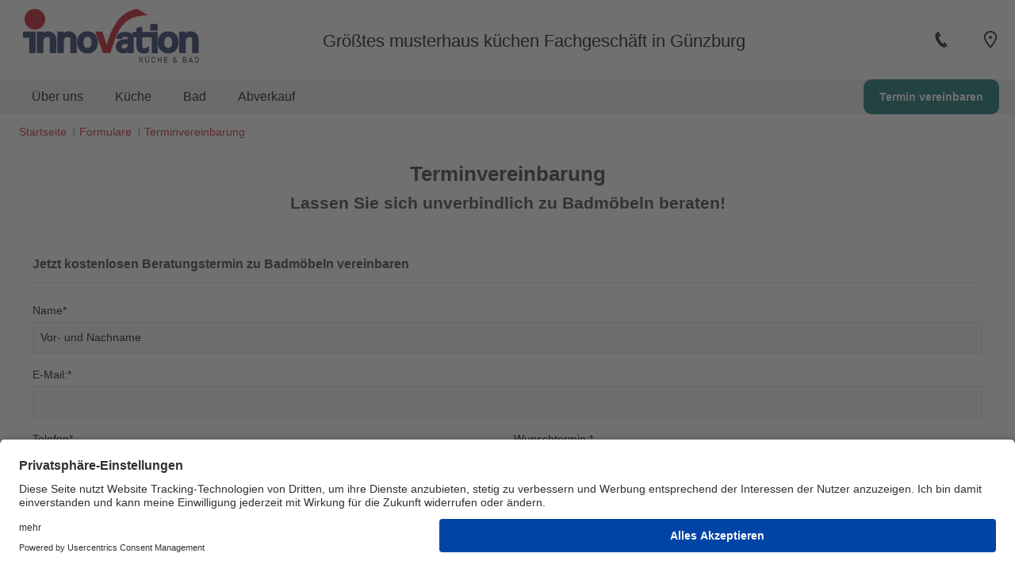

--- FILE ---
content_type: text/html; charset=UTF-8
request_url: https://www.innovation-kuecheundbad.de/formulare/terminvereinbarung/
body_size: 13323
content:

<!DOCTYPE html>

<html lang="de-DE"
      itemscope="itemscope"
      >

                            
    <head>
            
                        <!-- Start set defaults -->
    <script type="text/javascript">
        // create dataLayer
        window.dataLayer = window.dataLayer || [];
        function gtag() {
            dataLayer.push(arguments);
        }

        // set „denied" as default for both ad and analytics storage, as well as ad_user_data and ad_personalization,
        gtag("consent", "default", {
            ad_user_data: "denied",
            ad_personalization: "denied",
            ad_storage: "denied",
            analytics_storage: "denied",
            wait_for_update: 2000 // milliseconds to wait for update
        });

        // Enable ads data redaction by default [optional]
        gtag("set", "ads_data_redaction", true);

        // UET tag is added here
        // You can set default consent mode right after the UET tag
        window.uetq = window.uetq || [];
        window.uetq.push('consent', 'default', {
            'ad_storage': 'denied'
        });
    </script>
                        <meta charset="utf-8">
            
    <!-- WbmTagManagerAnalytics Head Snippet Start -->
            <script id="wbmTagMangerDefine" type="text/javascript">
            let gtmIsTrackingProductClicks = Boolean(1),
                gtmIsTrackingAddToWishlistClicks = Boolean(1),
                gtmContainerId = 'GTM-MJS3TVMD',
                hasSWConsentSupport = Boolean(Number(0));
            window.wbmScriptIsSet = false;
            window.dataLayer = window.dataLayer || [];
            window.dataLayer.push({"event":"user","id":null});
        </script>
        <script id="wbmTagMangerDataLayer" type="text/javascript">
            window.dataLayer.push({ ecommerce: null });
            window.dataLayer.push({"google_tag_params":{"ecomm_prodid":[],"ecomm_category":"Terminvereinbarung","ecomm_pagetype":"category"}});

            
            var onEventDataLayer = JSON.parse('{"event":"view_item_list","ecommerce":{"item_list_name":"Category: Terminvereinbarung","items":[],"item_list_id":"category_747cc8970b8d4f0d8ad9a52417b1fae4"}}');
                    </script>        
            <script id="wbmTagManger" type="text/javascript">
            function getCookie(name) {
                var cookieMatch = document.cookie.match(name + '=(.*?)(;|$)');
                return cookieMatch && decodeURI(cookieMatch[1]);
            }

            var gtmCookieSet = getCookie('wbm-tagmanager-enabled');
            
            var googleTag = function(w,d,s,l,i){w[l]=w[l]||[];w[l].push({'gtm.start':new Date().getTime(),event:'gtm.js'});var f=d.getElementsByTagName(s)[0],j=d.createElement(s),dl=l!='dataLayer'?'&l='+l:'';j.async=true;j.src='https://www.googletagmanager.com/gtm.js?id='+i+dl+'';f.parentNode.insertBefore(j,f);};
            

            if (hasSWConsentSupport && gtmCookieSet === null) {
                window.wbmGoogleTagmanagerId = gtmContainerId;
                window.wbmScriptIsSet = false;
                window.googleTag = googleTag;
            } else {
                window.wbmScriptIsSet = true;
                googleTag(window, document, 'script', 'dataLayer', gtmContainerId);
                googleTag = null;

                window.dataLayer = window.dataLayer || [];
                /*function gtag() { dataLayer.push(arguments); }

                (() => {
                    const adsEnabled = document.cookie.split(';').some((item) => item.trim().includes('google-ads-enabled=1'));

                    gtag('consent', 'update', {
                        'ad_storage': adsEnabled ? 'granted' : 'denied',
                        'ad_user_data': adsEnabled ? 'granted' : 'denied',
                        'ad_personalization': adsEnabled ? 'granted' : 'denied',
                        'analytics_storage': 'granted'
                    });
                })();*/
            }
        </script><!-- WbmTagManagerAnalytics Head Snippet End -->

                            <meta name="viewport"
                      content="width=device-width, initial-scale=1, shrink-to-fit=no">
            
                                <meta name="facebook-domain-verification" content="nezx6nymx2crav77rqnmv4etnckuzo" />
    <meta name="p:domain_verify" content="42b39a7fe74109a9c9fd421291a269ad" />
                    <meta name="author"
                      content="">
                <meta name="robots"
                      content="index,follow">
                <meta name="revisit-after"
                      content="15 days">
                <meta name="keywords"
                      content="">
                <meta name="description"
                      content="">
            

                    
                        <meta property="og:type" content="website"/>
        
                    <meta property="og:site_name" content="Innovation Küche &amp; Bad"/>
        
                    <meta property="og:url" content="https://www.innovation-kuecheundbad.de/formulare/terminvereinbarung/"/>
        
                                    <meta property="og:title" content="Jetzt zu Badmöbel beraten lassen | Innovation Küche &amp; Bad"/>
                    
                                    <meta property="og:description" content=""/>
                    
                                    <meta property="og:image" content=""/>
                    
                    <meta name="twitter:card" content="website"/>
        
                    <meta name="twitter:site" content="Innovation Küche &amp; Bad"/>
        
                                    <meta property="twitter:title" content="Jetzt zu Badmöbel beraten lassen | Innovation Küche &amp; Bad"/>
                    
                                    <meta property="twitter:description" content=""/>
                    
                                    <meta property="twitter:image" content=""/>
                        
                            <meta 
                      content="Innovation Küche &amp; Bad">
                <meta 
                      content="">
                <meta 
                      content="false">
                <meta 
                      content="">
            
                                                

                
                    <script type="application/ld+json">
            [{"@context":"https:\/\/schema.org","@type":"BreadcrumbList","itemListElement":[{"@type":"ListItem","position":1,"name":"Home","item":"https:\/\/www.innovation-kuecheundbad.de\/"},{"@type":"ListItem","position":2,"name":"Formulare","item":"https:\/\/www.innovation-kuecheundbad.de\/formulare\/"},{"@type":"ListItem","position":3,"name":"Terminvereinbarung","item":"https:\/\/www.innovation-kuecheundbad.de\/formulare\/terminvereinbarung\/"}]},{"@context":"https:\/\/schema.org","@type":"Organization","url":"https:\/\/www.inhofer.de\/media\/7b\/d8\/dc\/1636026194\/preview.jpg"},{"@context":"https:\/\/schema.org","@type":"LocalBusiness","name":"M\u00f6bel Inhofer GmbH & Co KG","telephone":"+497307850","address":{"@type":"PostalAddress","streetAddress":"Ulmerstra\u00dfe 50","addressLocality":"Senden","postalCode":"89250","addressCountry":"DE"},"openingHoursSpecification":[{"@type":"OpeningHoursSpecification","dayOfWeek":["Monday","Tuesday","Wednesday","Thursday","Friday"],"opens":"10:00","closes":"19:00"},{"@type":"OpeningHoursSpecification","dayOfWeek":["Saturday"],"opens":"09:30","closes":"19:00"}],"priceRange":"\u20ac\u20ac\u20ac","image":"https:\/\/www.inhofer.de\/media\/7b\/d8\/dc\/1636026194\/preview.jpg"}]
        </script>
            

    
                <style>
            .is-tanmar-infinite-scrolling.is-ctl-navigation .pagination-nav, 
            .is-tanmar-infinite-scrolling.is-ctl-search .pagination-nav{
                display: none;
            }
        </style>
    
                    <link rel="shortcut icon"
                  href="https://www.innovation-kuecheundbad.de/media/3c/07/f2/1705651865/favicon_innovation.ico">
        
                            
        <link rel="canonical" href="https://www.innovation-kuecheundbad.de/formulare/terminvereinbarung/" />
                    <title >Jetzt zu Badmöbel beraten lassen | Innovation Küche &amp; Bad</title>
        
                                                                                  <link rel="stylesheet"
                      href="https://www.innovation-kuecheundbad.de/theme/cefcf1d7daa73319decb4db3b5135091/css/all.css?1767869319">
                                    

                                                                                                                                            

      
    
                                                                                                                            
                    <script id="usercentrics-cmp" src="https://app.usercentrics.eu/browser-ui/latest/loader.js" data-settings-id="CIeqv2Dz" async></script>
                        <script>
        window.features = {"V6_5_0_0":true,"v6.5.0.0":true,"V6_6_0_0":false,"v6.6.0.0":false,"V6_7_0_0":false,"v6.7.0.0":false,"VUE3":false,"vue3":false,"JOIN_FILTER":false,"join.filter":false,"MEDIA_PATH":false,"media.path":false,"ES_MULTILINGUAL_INDEX":false,"es.multilingual.index":false,"STOCK_HANDLING":false,"stock.handling":false,"ASYNC_THEME_COMPILATION":false,"async.theme.compilation":false,"FEATURE_SWAGCMSEXTENSIONS_1":true,"feature.swagcmsextensions.1":true,"FEATURE_SWAGCMSEXTENSIONS_2":true,"feature.swagcmsextensions.2":true,"FEATURE_SWAGCMSEXTENSIONS_8":true,"feature.swagcmsextensions.8":true,"FEATURE_SWAGCMSEXTENSIONS_63":true,"feature.swagcmsextensions.63":true};
    </script>
        
    
                                            
    
        
                                
            

    
                
                                    <script>
                    window.useDefaultCookieConsent = true;
                </script>
                    
                                    <script>
                window.activeNavigationId = '747cc8970b8d4f0d8ad9a52417b1fae4';
                window.router = {
                    'frontend.cart.offcanvas': '/checkout/offcanvas',
                    'frontend.cookie.offcanvas': '/cookie/offcanvas',
                    'frontend.checkout.finish.page': '/checkout/finish',
                    'frontend.checkout.info': '/widgets/checkout/info',
                    'frontend.menu.offcanvas': '/widgets/menu/offcanvas',
                    'frontend.cms.page': '/widgets/cms',
                    'frontend.cms.navigation.page': '/widgets/cms/navigation',
                    'frontend.account.addressbook': '/widgets/account/address-book',
                    'frontend.country.country-data': '/country/country-state-data',
                    'frontend.app-system.generate-token': '/app-system/Placeholder/generate-token',
                    };
                window.salesChannelId = '87dd495e01e84fc9a75dcdc52a982822';
            </script>
        

        
    <script>
        window.router['widgets.swag.cmsExtensions.quickview'] = '/swag/cms-extensions/quickview';
        window.router['widgets.swag.cmsExtensions.quickview.variant'] = '/swag/cms-extensions/quickview/variant';
    </script>

                                <script>
                
                window.breakpoints = {"xs":0,"sm":576,"md":768,"lg":992,"xl":1200};
            </script>
        
                                    <script>
                    window.customerLoggedInState = 0;

                    window.wishlistEnabled = 1;
                </script>
                    
                                    
    
                            <script>
                window.themeAssetsPublicPath = 'https://www.innovation-kuecheundbad.de/theme/c70000f4c7124524ba64e60364f2bfdf/assets/';
            </script>
        
                                                                                                    <script type="text/javascript" src="https://www.innovation-kuecheundbad.de/theme/cefcf1d7daa73319decb4db3b5135091/js/all.js?1767869319" defer></script>
                                                        

    
    
        </head>

    <body class="is-ctl-navigation is-act-index is-tanmar-infinite-scrolling ">

                                        <noscript>
                <iframe src="https://www.googletagmanager.com/ns.html?id=GTM-MJS3TVMD"
                        height="0" width="0" style="display:none;visibility:hidden"></iframe>
            </noscript>
            
                <noscript class="noscript-main">
                
    <div role="alert"
         class="alert alert-info alert-has-icon">
                                                                        
                                                        
                
                
                    <span class="icon icon-info">
                        <svg xmlns="http://www.w3.org/2000/svg" xmlns:xlink="http://www.w3.org/1999/xlink" width="24" height="24" viewBox="0 0 24 24"><defs><path d="M12 7c.5523 0 1 .4477 1 1s-.4477 1-1 1-1-.4477-1-1 .4477-1 1-1zm1 9c0 .5523-.4477 1-1 1s-1-.4477-1-1v-5c0-.5523.4477-1 1-1s1 .4477 1 1v5zm11-4c0 6.6274-5.3726 12-12 12S0 18.6274 0 12 5.3726 0 12 0s12 5.3726 12 12zM12 2C6.4772 2 2 6.4772 2 12s4.4772 10 10 10 10-4.4772 10-10S17.5228 2 12 2z" id="icons-default-info" /></defs><use xlink:href="#icons-default-info" fill="#758CA3" fill-rule="evenodd" /></svg>
        </span>
    
                                                        
                                    
                    <div class="alert-content-container">
                                                    
                                    <div class="alert-content">
                                                    Um unseren Shop in vollem Umfang nutzen zu können, empfehlen wir Ihnen Javascript in Ihrem Browser zu aktivieren.
                                            </div>
                
                                                                </div>
            </div>
            </noscript>
        


    
                    <header class="header-main">
                    <div id="page-top" class="skip-to-content bg-primary-subtle text-primary-emphasis overflow-hidden" tabindex="-1">
        <div class="container skip-to-content-container d-flex justify-content-center visually-hidden-focusable">
            <a href="#content-main" class="skip-to-content-link d-inline-flex text-decoration-underline m-1 p-2 fw-bold gap-2">
                Zum Hauptinhalt springen
            </a>
        </div>
    </div>
    
    <div class="sticky-header-container">
                            <div class="container">
                                        <div class="top-bar d-none d-lg-block">
        <nav class="top-bar-nav">
                                            
                
                                            
                        </nav>
    </div>
    
        <div class="row align-items-center header-row justify-content-between">
                    <div class="col-7 col-sm-8 col-md-9 col-lg-9 col-xl-10 header-logo-col">
                    <div class="row align-items-center">
        <div class="header-logo-main g-0">
                            <a class="header-logo-main-link"
                   href="/"
                   title="Zur Startseite gehen">
                    
                        
                        <picture class="header-logo-picture">
                                                                                
                                                                                

                                                            <img src="https://www.innovation-kuecheundbad.de/theme/c70000f4c7124524ba64e60364f2bfdf/assets/logo.png?1767869319"
                                     alt="Innovation Logo"
                                     class="img-fluid header-logo-main-img"
                                     width="420"
                                     height="128"/>
                                                    </picture>
                                        <img src="https://www.innovation-kuecheundbad.de/theme/c70000f4c7124524ba64e60364f2bfdf/assets/logo-sign.jpg?1767869319"
                         alt="Innovation Logo"
                         class="img-fluid header-logo-small-img p-2"/>
                </a>
                    </div>

                        
                
        <div class="col col-custom-text d-none d-md-block d-xl-block">
                            <div class="header-logo-text">
                    <span>Größtes musterhaus küchen Fachgeschäft in Günzburg</span>
                </div>
                    </div>
    </div>
            </div>
                
                    <div class="col-5 col-sm-4 col-md-3 col-lg-3 col-xl-2 order-1 order-lg-4 header-actions-col">
                <div class="row g-0 justify-content-end">
                                                                        <div class="col-auto col-nav-main-toggle px-1">
                                <div class="menu-button nav-main-toggle">
                                                                            <button class="btn nav-main-toggle-btn header-actions-btn"
                                                type="button"
                                                data-offcanvas-menu="true"
                                                aria-label="Menü">
                                                                                                        
    
                
                    <span class="icon icon-stack icon-s icon-secondary">
                        <svg xmlns="http://www.w3.org/2000/svg" xmlns:xlink="http://www.w3.org/1999/xlink" width="24" height="24" viewBox="0 0 24 24"><defs><path d="M3 13c-.5523 0-1-.4477-1-1s.4477-1 1-1h18c.5523 0 1 .4477 1 1s-.4477 1-1 1H3zm0-7c-.5523 0-1-.4477-1-1s.4477-1 1-1h18c.5523 0 1 .4477 1 1s-.4477 1-1 1H3zm0 14c-.5523 0-1-.4477-1-1s.4477-1 1-1h18c.5523 0 1 .4477 1 1s-.4477 1-1 1H3z" id="icons-default-stack" /></defs><use xlink:href="#icons-default-stack" fill="#758CA3" fill-rule="evenodd" /></svg>
        </span>
    
                                                                                            </button>
                                                                    </div>
                            </div>
                                            
                                                                <div class="col-auto">
                            <div class="header-contact">
                                <a class="btn header-contact-btn header-actions-btn header-contact-mobile"
                                   href="tel:+49-08221-367260"
                                   title="Kontakt"
                                   aria-label="Kontakt">
                                    <span class="header-account-icon w-100">
                                            
    
    
            <span class="icon icon-phone icon-s icon-secondary icon-reset-top">
            <!-- Generated by IcoMoon.io -->
<svg version="1.1" xmlns="http://www.w3.org/2000/svg" width="1024" height="1024" viewBox="0 0 1024 1024">
<title></title>
<g id="icomoon-ignore">
</g>
<path d="M224.256 107.52q-20.48 14.336-37.888 46.080-22.528 41.984-26.624 98.304-6.144 71.68 19.456 158.72 29.696 104.448 103.424 225.28 76.8 128 161.792 208.896 70.656 68.608 143.36 101.376 57.344 25.6 109.568 27.648 39.936 1.024 60.416-11.264l-149.504-240.64q-17.408 10.24-34.304 3.584t-38.4-29.184q-16.384-17.408-47.104-57.344l-108.544-173.056q-20.48-41.984-22.528-65.536-4.096-32.768 20.48-47.104zM848.896 911.36q12.288-7.168 15.36-18.944t-4.096-23.040l-116.736-187.392q-7.168-11.264-19.968-14.336t-25.088 3.072l-70.656 40.96 149.504 240.64 71.68-39.936v-1.024zM468.992 302.080q12.288-7.168 15.36-19.456t-4.096-22.528v-1.024l-119.808-192.512q-7.168-11.264-20.48-14.336t-24.576 4.096l-71.68 39.936 153.6 245.76z"></path>
</svg>

        </span>
                                        </span>
                                    <span class="header-actions-btn-label">
                                        Kontakt
                                    </span>
                                </a>

                                <a class="btn header-contact-btn header-actions-btn header-contact-desktop"
                                   href="/ueber-uns/servicehotline/"
                                   title="Kontakt"
                                   aria-label="Kontakt">
                                    <span class="header-account-icon w-100">
                                            
    
    
            <span class="icon icon-phone icon-s icon-secondary icon-reset-top">
            <!-- Generated by IcoMoon.io -->
<svg version="1.1" xmlns="http://www.w3.org/2000/svg" width="1024" height="1024" viewBox="0 0 1024 1024">
<title></title>
<g id="icomoon-ignore">
</g>
<path d="M224.256 107.52q-20.48 14.336-37.888 46.080-22.528 41.984-26.624 98.304-6.144 71.68 19.456 158.72 29.696 104.448 103.424 225.28 76.8 128 161.792 208.896 70.656 68.608 143.36 101.376 57.344 25.6 109.568 27.648 39.936 1.024 60.416-11.264l-149.504-240.64q-17.408 10.24-34.304 3.584t-38.4-29.184q-16.384-17.408-47.104-57.344l-108.544-173.056q-20.48-41.984-22.528-65.536-4.096-32.768 20.48-47.104zM848.896 911.36q12.288-7.168 15.36-18.944t-4.096-23.040l-116.736-187.392q-7.168-11.264-19.968-14.336t-25.088 3.072l-70.656 40.96 149.504 240.64 71.68-39.936v-1.024zM468.992 302.080q12.288-7.168 15.36-19.456t-4.096-22.528v-1.024l-119.808-192.512q-7.168-11.264-20.48-14.336t-24.576 4.096l-71.68 39.936 153.6 245.76z"></path>
</svg>

        </span>
                                        </span>
                                    <span class="header-actions-btn-label">
                                        Kontakt
                                    </span>
                                </a>
                            </div>
                        </div>
                    
                                                                <div class="col-auto">
                            <div class="header-location">
                                <a class="btn header-location-btn header-actions-btn"
                                   href="/ueber-uns/oeffnungszeiten-und-anfahrt/"
                                   title="Location"
                                   aria-label="Location">
                                    <span class="header-account-icon w-100">
                                            
                
                
                    <span class="icon icon-marker icon-secondary">
                        <svg xmlns="http://www.w3.org/2000/svg" xmlns:xlink="http://www.w3.org/1999/xlink" width="24" height="24" viewBox="0 0 24 24"><defs><path d="M12.7685 23.0866a1 1 0 0 1-.1286.1286c-.4245.3534-1.055.2958-1.4084-.1286C5.7438 16.4959 3 11.6798 3 8.638 3 3.8674 7.2293 0 12 0s9 3.8674 9 8.6381c0 3.0417-2.7438 7.8578-8.2315 14.4485zM19 8.638C19 5.0631 15.7595 2 12 2S5 5.0632 5 8.6381c0 2.291 2.3185 6.4766 7 12.2349 4.6815-5.7583 7-9.9438 7-12.2349zM12 11c-1.1046 0-2-.8954-2-2s.8954-2 2-2 2 .8954 2 2-.8954 2-2 2z" id="icons-default-marker" /></defs><use xlink:href="#icons-default-marker" fill="#758CA3" fill-rule="evenodd" /></svg>
        </span>
    
                                        </span>
                                    <span class="header-actions-btn-label">
                                        Location
                                    </span>
                                </a>
                            </div>
                        </div>
                    
                                                            
                                        
                                        
                                                        </div>
            </div>
            </div>
                    </div>
                
    </div>
            </header>
        
                    <div class="nav-main">
                                        <div class="main-navigation"
         id="mainNavigation"
         data-flyout-menu="true">
                    <div class="container">
                                    <nav class="nav main-navigation-menu"
                        itemscope="itemscope"
                        >
                        
                        
                        
    
                                        
                                                                                            
                                                                    <a class="nav-link main-navigation-link"
                       href="https://www.innovation-kuecheundbad.de/ueber-uns/"
                       
                       title="Über uns"
                       role="menuitem"
                                                    aria-controls="4967868b1ce54b51be84c60ff2462bd9"
                            data-flyout-menu-trigger="4967868b1ce54b51be84c60ff2462bd9"
                            aria-expanded="false"
                            aria-haspopup="true"
                                                                        >
                        <div class="main-navigation-link-text">
                            <span >Über uns</span>
                        </div>
                    </a>
                                                                                                                        
                                                                    <a class="nav-link main-navigation-link"
                       href="https://www.innovation-kuecheundbad.de/kueche/"
                       
                       title="Küche"
                       role="menuitem"
                                                    aria-controls="0fc022b713e546d4867bc2ac4ed37b2d"
                            data-flyout-menu-trigger="0fc022b713e546d4867bc2ac4ed37b2d"
                            aria-expanded="false"
                            aria-haspopup="true"
                                                                        >
                        <div class="main-navigation-link-text">
                            <span >Küche</span>
                        </div>
                    </a>
                                                                                                                        
                                                                    <a class="nav-link main-navigation-link"
                       href="https://www.innovation-kuecheundbad.de/bad/"
                       
                       title="Bad"
                       role="menuitem"
                                                    aria-controls="46e7a55c8a2f47d9b260d1abce527a48"
                            data-flyout-menu-trigger="46e7a55c8a2f47d9b260d1abce527a48"
                            aria-expanded="false"
                            aria-haspopup="true"
                                                                        >
                        <div class="main-navigation-link-text">
                            <span >Bad</span>
                        </div>
                    </a>
                                                                                                                        
                                                                    <a class="nav-link main-navigation-link"
                       href="https://www.innovation-kuecheundbad.de/abverkauf/"
                       
                       title="Abverkauf"
                       role="menuitem"
                                                                        >
                        <div class="main-navigation-link-text">
                            <span >Abverkauf</span>
                        </div>
                    </a>
                                                                                                                        
                                                                    <a class="nav-link main-navigation-link"
                       href="/kueche/terminvereinbarung/"
                       
                       title="Termin vereinbaren"
                       role="menuitem"
                                                                        >
                        <div class="main-navigation-link-text">
                            <span >Termin vereinbaren</span>
                        </div>
                    </a>
                                                                                
                        </nav>
                            </div>
        
                    
                                                                                                                                                
            <div class="navigation-flyouts">
                                                <div class="navigation-flyout"
                         id="4967868b1ce54b51be84c60ff2462bd9"
                         data-flyout-menu-id="4967868b1ce54b51be84c60ff2462bd9">
                        <div class="container">
                                                <div class="row navigation-flyout-bar">
                            <div class="col">
                    <div class="navigation-flyout-category-link">
                                                                                    <a class="nav-link"
                                   href="https://www.innovation-kuecheundbad.de/ueber-uns/"
                                   
                                   title="Über uns">
                                                                            Zur Kategorie Über uns
                                            
    
    
                    <span class="icon icon-arrow-right icon-primary">
                        <svg xmlns="http://www.w3.org/2000/svg" xmlns:xlink="http://www.w3.org/1999/xlink" width="16" height="16" viewBox="0 0 16 16"><defs><path id="icons-solid-arrow-right" d="M6.7071 6.2929c-.3905-.3905-1.0237-.3905-1.4142 0-.3905.3905-.3905 1.0237 0 1.4142l3 3c.3905.3905 1.0237.3905 1.4142 0l3-3c.3905-.3905.3905-1.0237 0-1.4142-.3905-.3905-1.0237-.3905-1.4142 0L9 8.5858l-2.2929-2.293z" /></defs><use transform="rotate(-90 9 8.5)" xlink:href="#icons-solid-arrow-right" fill="#758CA3" fill-rule="evenodd" /></svg>
        </span>
    
                                                                        </a>
                                                                        </div>
                </div>
            
                <div class="col-auto">
        <button class="navigation-flyout-close js-close-flyout-menu btn" value="Unternavigation schließen" aria-label="Unternavigation schließen">
                                                    
                
                
                    <span class="icon icon-x">
                        <svg xmlns="http://www.w3.org/2000/svg" xmlns:xlink="http://www.w3.org/1999/xlink" width="24" height="24" viewBox="0 0 24 24"><defs><path d="m10.5858 12-7.293-7.2929c-.3904-.3905-.3904-1.0237 0-1.4142.3906-.3905 1.0238-.3905 1.4143 0L12 10.5858l7.2929-7.293c.3905-.3904 1.0237-.3904 1.4142 0 .3905.3906.3905 1.0238 0 1.4143L13.4142 12l7.293 7.2929c.3904.3905.3904 1.0237 0 1.4142-.3906.3905-1.0238.3905-1.4143 0L12 13.4142l-7.2929 7.293c-.3905.3904-1.0237.3904-1.4142 0-.3905-.3906-.3905-1.0238 0-1.4143L10.5858 12z" id="icons-default-x" /></defs><use xlink:href="#icons-default-x" fill="#758CA3" fill-rule="evenodd" /></svg>
        </span>
    
                                        </button>
    </div>
        </div>
    
            <div class="row navigation-flyout-content">
                            <div class="col">
                    <div class="navigation-flyout-categories">
                                                        
                    
    
    <div class="row navigation-flyout-categories is-level-0">
                                            
                            <div class="col-3 navigation-flyout-col">
                                                                        <a class="nav-item nav-link navigation-flyout-link is-level-0"
                               href="https://www.innovation-kuecheundbad.de/ueber-uns/service/"
                               
                                                              title="Service">
                                <span >Service</span>
                            </a>
                                            
                                                                            
        
    
    <div class="navigation-flyout-categories is-level-1">
            </div>
                                                            </div>
                                                        
                            <div class="col-3 navigation-flyout-col">
                                                                        <a class="nav-item nav-link navigation-flyout-link is-level-0"
                               href="https://www.innovation-kuecheundbad.de/ueber-uns/oeffnungszeiten-und-anfahrt/"
                               
                                                              title="Öffnungszeiten und Anfahrt">
                                <span >Öffnungszeiten und Anfahrt</span>
                            </a>
                                            
                                                                            
        
    
    <div class="navigation-flyout-categories is-level-1">
            </div>
                                                            </div>
                                                        
                            <div class="col-3 navigation-flyout-col">
                                                                        <a class="nav-item nav-link navigation-flyout-link is-level-0"
                               href="https://www.innovation-kuecheundbad.de/ueber-uns/karriere/"
                               
                                                              title="Karriere">
                                <span >Karriere</span>
                            </a>
                                            
                                                                            
        
    
    <div class="navigation-flyout-categories is-level-1">
            </div>
                                                            </div>
                        </div>
                                            </div>
                </div>
            
                                                </div>
                            </div>
                    </div>
                                                                <div class="navigation-flyout"
                         id="0fc022b713e546d4867bc2ac4ed37b2d"
                         data-flyout-menu-id="0fc022b713e546d4867bc2ac4ed37b2d">
                        <div class="container">
                                                <div class="row navigation-flyout-bar">
                            <div class="col">
                    <div class="navigation-flyout-category-link">
                                                                                    <a class="nav-link"
                                   href="https://www.innovation-kuecheundbad.de/kueche/"
                                   
                                   title="Küche">
                                                                            Zur Kategorie Küche
                                            
    
    
                    <span class="icon icon-arrow-right icon-primary">
                        <svg xmlns="http://www.w3.org/2000/svg" xmlns:xlink="http://www.w3.org/1999/xlink" width="16" height="16" viewBox="0 0 16 16"><use transform="rotate(-90 9 8.5)" xlink:href="#icons-solid-arrow-right" fill="#758CA3" fill-rule="evenodd" /></svg>
        </span>
    
                                                                        </a>
                                                                        </div>
                </div>
            
                <div class="col-auto">
        <button class="navigation-flyout-close js-close-flyout-menu btn" value="Unternavigation schließen" aria-label="Unternavigation schließen">
                                                    
                
                
                    <span class="icon icon-x">
                        <svg xmlns="http://www.w3.org/2000/svg" xmlns:xlink="http://www.w3.org/1999/xlink" width="24" height="24" viewBox="0 0 24 24"><use xlink:href="#icons-default-x" fill="#758CA3" fill-rule="evenodd" /></svg>
        </span>
    
                                        </button>
    </div>
        </div>
    
            <div class="row navigation-flyout-content">
                            <div class="col">
                    <div class="navigation-flyout-categories">
                                                        
                    
    
    <div class="row navigation-flyout-categories is-level-0">
                                            
                            <div class="col-3 navigation-flyout-col">
                                                                        <a class="nav-item nav-link navigation-flyout-link is-level-0"
                               href="https://www.innovation-kuecheundbad.de/kueche/kuechen-designs/"
                               
                                                              title="Küchen Designs">
                                <span >Küchen Designs</span>
                            </a>
                                            
                                                                            
        
    
    <div class="navigation-flyout-categories is-level-1">
            </div>
                                                            </div>
                                                        
                            <div class="col-3 navigation-flyout-col">
                                                                        <a class="nav-item nav-link navigation-flyout-link is-level-0"
                               href="https://www.innovation-kuecheundbad.de/kueche/kuechenausstattung/"
                               
                                                              title="Küchenausstattung">
                                <span >Küchenausstattung</span>
                            </a>
                                            
                                                                            
        
    
    <div class="navigation-flyout-categories is-level-1">
            </div>
                                                            </div>
                                                        
                            <div class="col-3 navigation-flyout-col">
                                                                        <a class="nav-item nav-link navigation-flyout-link is-level-0"
                               href="https://www.innovation-kuecheundbad.de/kueche/online-kuechenplaner/"
                               
                                                              title="Online-Küchenplaner">
                                <span >Online-Küchenplaner</span>
                            </a>
                                            
                                                                            
        
    
    <div class="navigation-flyout-categories is-level-1">
            </div>
                                                            </div>
                                                        
                            <div class="col-3 navigation-flyout-col">
                                                                        <a class="nav-item nav-link navigation-flyout-link is-level-0"
                               href="https://www.innovation-kuecheundbad.de/kueche/terminvereinbarung/"
                               
                                                              title="Terminvereinbarung">
                                <span >Terminvereinbarung</span>
                            </a>
                                            
                                                                            
        
    
    <div class="navigation-flyout-categories is-level-1">
            </div>
                                                            </div>
                        </div>
                                            </div>
                </div>
            
                                                </div>
                            </div>
                    </div>
                                                                <div class="navigation-flyout"
                         id="46e7a55c8a2f47d9b260d1abce527a48"
                         data-flyout-menu-id="46e7a55c8a2f47d9b260d1abce527a48">
                        <div class="container">
                                                <div class="row navigation-flyout-bar">
                            <div class="col">
                    <div class="navigation-flyout-category-link">
                                                                                    <a class="nav-link"
                                   href="https://www.innovation-kuecheundbad.de/bad/"
                                   
                                   title="Bad">
                                                                            Zur Kategorie Bad
                                            
    
    
                    <span class="icon icon-arrow-right icon-primary">
                        <svg xmlns="http://www.w3.org/2000/svg" xmlns:xlink="http://www.w3.org/1999/xlink" width="16" height="16" viewBox="0 0 16 16"><use transform="rotate(-90 9 8.5)" xlink:href="#icons-solid-arrow-right" fill="#758CA3" fill-rule="evenodd" /></svg>
        </span>
    
                                                                        </a>
                                                                        </div>
                </div>
            
                <div class="col-auto">
        <button class="navigation-flyout-close js-close-flyout-menu btn" value="Unternavigation schließen" aria-label="Unternavigation schließen">
                                                    
                
                
                    <span class="icon icon-x">
                        <svg xmlns="http://www.w3.org/2000/svg" xmlns:xlink="http://www.w3.org/1999/xlink" width="24" height="24" viewBox="0 0 24 24"><use xlink:href="#icons-default-x" fill="#758CA3" fill-rule="evenodd" /></svg>
        </span>
    
                                        </button>
    </div>
        </div>
    
            <div class="row navigation-flyout-content">
                            <div class="col">
                    <div class="navigation-flyout-categories">
                                                        
                    
    
    <div class="row navigation-flyout-categories is-level-0">
                                            
                            <div class="col-3 navigation-flyout-col">
                                                                        <a class="nav-item nav-link navigation-flyout-link is-level-0"
                               href="https://www.innovation-kuecheundbad.de/bad/bad-designs/"
                               
                                                              title="Bad Designs">
                                <span >Bad Designs</span>
                            </a>
                                            
                                                                            
        
    
    <div class="navigation-flyout-categories is-level-1">
            </div>
                                                            </div>
                                                        
                            <div class="col-3 navigation-flyout-col">
                                                                        <a class="nav-item nav-link navigation-flyout-link is-level-0"
                               href="https://www.innovation-kuecheundbad.de/bad/badausstattung/"
                               
                                                              title="Badausstattung">
                                <span >Badausstattung</span>
                            </a>
                                            
                                                                            
        
    
    <div class="navigation-flyout-categories is-level-1">
            </div>
                                                            </div>
                        </div>
                                            </div>
                </div>
            
                                                </div>
                            </div>
                    </div>
                                                                                            </div>
        </div>
                            </div>
        
                                    <div class="d-none js-navigation-offcanvas-initial-content">
                                            

        
            <div class="offcanvas-header">
                            <button class="btn btn-light offcanvas-close js-offcanvas-close">
                                                
                
                
                    <span class="icon icon-x icon-sm">
                        <svg xmlns="http://www.w3.org/2000/svg" xmlns:xlink="http://www.w3.org/1999/xlink" width="24" height="24" viewBox="0 0 24 24"><use xlink:href="#icons-default-x" fill="#758CA3" fill-rule="evenodd" /></svg>
        </span>
    
                        
                                            Menü schließen
                                    </button>
                    </div>
    
            <div class="offcanvas-body">
                        <nav class="nav navigation-offcanvas-actions">
                                
                
                                
                        </nav>
    
    
    <div class="navigation-offcanvas-container js-navigation-offcanvas">
        <div class="navigation-offcanvas-overlay-content js-navigation-offcanvas-overlay-content">
                                <a class="nav-item nav-link is-home-link navigation-offcanvas-link js-navigation-offcanvas-link"
       href="/widgets/menu/offcanvas"
       
       title="Zeige alle Kategorien">
                    <span class="navigation-offcanvas-link-icon js-navigation-offcanvas-loading-icon">
                    
                
                
                    <span class="icon icon-stack">
                        <svg xmlns="http://www.w3.org/2000/svg" xmlns:xlink="http://www.w3.org/1999/xlink" width="24" height="24" viewBox="0 0 24 24"><use xlink:href="#icons-default-stack" fill="#758CA3" fill-rule="evenodd" /></svg>
        </span>
    
                </span>
            <span >
                Zeige alle Kategorien
            </span>
            </a>

                    <a class="nav-item nav-link navigation-offcanvas-headline"
       href="https://www.innovation-kuecheundbad.de/formulare/terminvereinbarung/"
              >
                    <span >
                Terminvereinbarung
            </span>
            </a>

                    
<a class="nav-item nav-link is-back-link navigation-offcanvas-link js-navigation-offcanvas-link"
   href="/widgets/menu/offcanvas?navigationId=2df846bec94c4ecba2d9ba673a4c1edd"
   
   title="Zurück">
            <span class="navigation-offcanvas-link-icon js-navigation-offcanvas-loading-icon">
                                
    
    
                    <span class="icon icon-arrow-medium-left icon-sm">
                        <svg xmlns="http://www.w3.org/2000/svg" xmlns:xlink="http://www.w3.org/1999/xlink" width="16" height="16" viewBox="0 0 16 16"><defs><path id="icons-solid-arrow-medium-left" d="M4.7071 5.2929c-.3905-.3905-1.0237-.3905-1.4142 0-.3905.3905-.3905 1.0237 0 1.4142l4 4c.3905.3905 1.0237.3905 1.4142 0l4-4c.3905-.3905.3905-1.0237 0-1.4142-.3905-.3905-1.0237-.3905-1.4142 0L8 8.5858l-3.2929-3.293z" /></defs><use transform="matrix(0 -1 -1 0 16 16)" xlink:href="#icons-solid-arrow-medium-left" fill="#758CA3" fill-rule="evenodd" /></svg>
        </span>
    
                        </span>

        <span >
            Zurück
        </span>
    </a>
            
            <ul class="list-unstyled navigation-offcanvas-list">
                                    <li class="navigation-offcanvas-list-item">
            <a class="nav-item nav-link navigation-offcanvas-link is-current-category"
           href="https://www.innovation-kuecheundbad.de/formulare/terminvereinbarung/"
           
                      title="Terminvereinbarung">
                            <span >
                    Terminvereinbarung anzeigen
                </span>
                    </a>
    </li>
                
                                                    
<li class="navigation-offcanvas-list-item">
            <a class="navigation-offcanvas-link nav-item nav-link js-navigation-offcanvas-link"
           href="https://www.innovation-kuecheundbad.de/ueber-uns/"
                            data-href="/widgets/menu/offcanvas?navigationId=4967868b1ce54b51be84c60ff2462bd9"
                       
                       title="Über uns">
                            <span >Über uns</span>
                                                            <span
                            class="navigation-offcanvas-link-icon js-navigation-offcanvas-loading-icon">
                                
    
    
                    <span class="icon icon-arrow-medium-right icon-sm">
                        <svg xmlns="http://www.w3.org/2000/svg" xmlns:xlink="http://www.w3.org/1999/xlink" width="16" height="16" viewBox="0 0 16 16"><defs><path id="icons-solid-arrow-medium-right" d="M4.7071 5.2929c-.3905-.3905-1.0237-.3905-1.4142 0-.3905.3905-.3905 1.0237 0 1.4142l4 4c.3905.3905 1.0237.3905 1.4142 0l4-4c.3905-.3905.3905-1.0237 0-1.4142-.3905-.3905-1.0237-.3905-1.4142 0L8 8.5858l-3.2929-3.293z" /></defs><use transform="rotate(-90 8 8)" xlink:href="#icons-solid-arrow-medium-right" fill="#758CA3" fill-rule="evenodd" /></svg>
        </span>
    
                            </span>
                                                        </a>
    </li>
                                    
<li class="navigation-offcanvas-list-item">
            <a class="navigation-offcanvas-link nav-item nav-link js-navigation-offcanvas-link"
           href="https://www.innovation-kuecheundbad.de/kueche/"
                            data-href="/widgets/menu/offcanvas?navigationId=0fc022b713e546d4867bc2ac4ed37b2d"
                       
                       title="Küche">
                            <span >Küche</span>
                                                            <span
                            class="navigation-offcanvas-link-icon js-navigation-offcanvas-loading-icon">
                                
    
    
                    <span class="icon icon-arrow-medium-right icon-sm">
                        <svg xmlns="http://www.w3.org/2000/svg" xmlns:xlink="http://www.w3.org/1999/xlink" width="16" height="16" viewBox="0 0 16 16"><use transform="rotate(-90 8 8)" xlink:href="#icons-solid-arrow-medium-right" fill="#758CA3" fill-rule="evenodd" /></svg>
        </span>
    
                            </span>
                                                        </a>
    </li>
                                    
<li class="navigation-offcanvas-list-item">
            <a class="navigation-offcanvas-link nav-item nav-link js-navigation-offcanvas-link"
           href="https://www.innovation-kuecheundbad.de/bad/"
                            data-href="/widgets/menu/offcanvas?navigationId=46e7a55c8a2f47d9b260d1abce527a48"
                       
                       title="Bad">
                            <span >Bad</span>
                                                            <span
                            class="navigation-offcanvas-link-icon js-navigation-offcanvas-loading-icon">
                                
    
    
                    <span class="icon icon-arrow-medium-right icon-sm">
                        <svg xmlns="http://www.w3.org/2000/svg" xmlns:xlink="http://www.w3.org/1999/xlink" width="16" height="16" viewBox="0 0 16 16"><use transform="rotate(-90 8 8)" xlink:href="#icons-solid-arrow-medium-right" fill="#758CA3" fill-rule="evenodd" /></svg>
        </span>
    
                            </span>
                                                        </a>
    </li>
                                    
<li class="navigation-offcanvas-list-item">
            <a class="navigation-offcanvas-link nav-item nav-link"
           href="https://www.innovation-kuecheundbad.de/abverkauf/"
                       
                       title="Abverkauf">
                            <span >Abverkauf</span>
                                    </a>
    </li>
                                    
<li class="navigation-offcanvas-list-item">
            <a class="navigation-offcanvas-link nav-item nav-link"
           href="/kueche/terminvereinbarung/"
                       
                       title="Termin vereinbaren">
                            <span >Termin vereinbaren</span>
                                    </a>
    </li>
                            </ul>
        </div>
    </div>
        </div>
                                        </div>
                    
            <main id="content-main" class="content-main">
                            <div class="flashbags container">
                                            </div>
                
            <div class="container-main">
                    <div class="breadcrumb cms-breadcrumb container">
                                                
        
                    <nav aria-label="breadcrumb">
                
    
                        <ol class="breadcrumb"
                        itemscope
                        >
                                                                                
                            
                <li class="breadcrumb-item"
            
            itemscope
            >
            <a href="/"
               class="breadcrumb-link"
               title="Startseite"
               >
                <link 
                      href="/"/>
                <span class="breadcrumb-title" >Startseite</span>
            </a>
            <meta  content=""/>
        </li>

        <div class="breadcrumb-placeholder">
                
    
    
                    <span class="icon icon-arrow-medium-right icon-fluid">
                        <svg xmlns="http://www.w3.org/2000/svg" xmlns:xlink="http://www.w3.org/1999/xlink" width="16" height="16" viewBox="0 0 16 16"><use transform="rotate(-90 8 8)" xlink:href="#icons-solid-arrow-medium-right" fill="#758CA3" fill-rule="evenodd" /></svg>
        </span>
    
            </div>
    
                        
        
                        
                    <li class="breadcrumb-item"
    >
            <a href="https://www.innovation-kuecheundbad.de/formulare/"
           class="breadcrumb-link "
           title="Formulare"
                      >
            <link 
                  href="https://www.innovation-kuecheundbad.de/formulare/"/>
            <span class="breadcrumb-title" >Formulare</span>
        </a>
        <meta  content="2df846bec94c4ecba2d9ba673a4c1edd"/>
    </li>
    
                        
    
                                                                                                            <div
                                        class="breadcrumb-placeholder"
                                        aria-hidden="true"
                                    >
                                            
    
    
                    <span class="icon icon-arrow-medium-right icon-fluid">
                        <svg xmlns="http://www.w3.org/2000/svg" xmlns:xlink="http://www.w3.org/1999/xlink" width="16" height="16" viewBox="0 0 16 16"><use transform="rotate(-90 8 8)" xlink:href="#icons-solid-arrow-medium-right" fill="#758CA3" fill-rule="evenodd" /></svg>
        </span>
    
                                        </div>
                                                            
                                                                                    
                            
        
                        
        
                        
                    <li class="breadcrumb-item"
    aria-current="page">
            <a href="https://www.innovation-kuecheundbad.de/formulare/terminvereinbarung/"
           class="breadcrumb-link  is-active"
           title="Terminvereinbarung"
                      >
            <link 
                  href="https://www.innovation-kuecheundbad.de/formulare/terminvereinbarung/"/>
            <span class="breadcrumb-title" >Terminvereinbarung</span>
        </a>
        <meta  content="747cc8970b8d4f0d8ad9a52417b1fae4"/>
    </li>
    
                        
    
                                                                                                    
                                                </ol>
                
            </nav>
                                </div>
    
                                                                            <div class="cms-page">
                    
            
    
                                            <div class="cms-sections">
                                            
            
            
            
                                        
                                    
                    
                            <div class="cms-section  pos-0 cms-section-default"
                     style="">

                            
    
            

                
    
                
            <div class="cms-section-default boxed">
        
                                    
                
                
    
    
    
    
            
    
                
            
    <div class="cms-block  pos-0 cms-block-text"
         style="">
                            
            
                <div class="cms-block-container"
                 style="padding: 0px 20px 20px 20px;">

                                    <div class="cms-block-container-row row cms-row ">
                                
    <div class="col-12" data-cms-element-id="698baff799c04c28ae1e4520df5fde34">
                        
    <div class="cms-element-text">
                                                        <h1 style="text-align:center;">Terminvereinbarung</h1>
                        
                        <h2 style="text-align:center;">Lassen Sie sich unverbindlich zu Badmöbeln beraten!</h2>
                                        </div>
            </div>
                    </div>
                            </div>
        
    </div>

                </div>

                </div>
            
                                                
            
            
            
                                        
                                    
                    
                            <div class="cms-section  pos-1 cms-section-default"
                     style="">

                            
    
            

                
    
                
            <div class="cms-section-default boxed">
        
                                    
                
                
    
    
    
    
            
    
                
            
    <div class="cms-block  pos-0 cms-block-custom-form"
         style="">
                            
            
                <div class="cms-block-container"
                 style="padding: 20px 20px 20px 20px;">

                                    <div class="cms-block-container-row row cms-row ">
                                
    <div class="col-12" data-cms-element-id="ef83f269305e4f8db6d1aff76fb69e85">

                    
    <div class="cms-element-custom-form cms-element-form">
        <div class="row justify-content-center">
            <div class="col-lg-12">
                <div class="card">
                    <div class="card-body">

                                                    
                            
                                                                    <div class="card-title mb-4">
                                        Jetzt kostenlosen Beratungstermin zu Badmöbeln vereinbaren
                                    </div>
                                
                                                                    <form action="/swag/cms-extensions/form"
                                          method="post"
                                          data-swag-cms-extensions-form-validation="true">

                                        <div class="form-content">

                                                                                                                                                <div class="row g-3">

                                                                                                                                                                            
                                                                                                                                                                                        <div class="col-md-12">

                                <label class="form-label" for="form-Terminvereinbarung-Name">Name*            </label>
        
    
                                <input name="Name"
                   type="text"
                   id="form-Terminvereinbarung-Name"
                   class="form-control"
                   value=""
                   placeholder="Vor- und Nachname"
                   required="required"                   data-form-validation-error-message="Bitte tragen Sie Ihren Namen ein"/>

                    
    
    </div>
                                                                                                                                                                                                                                                    <div class="col-md-12">

                    <label class="form-label" for="form-Terminvereinbarung-E-Mail:">E-Mail:*            </label>
        
                    <input name="E-Mail:"
                   type="email"
                   id="form-Terminvereinbarung-E-Mail:"
                   class="form-control"
                   value=""
                   placeholder=""
                   required="required"                   data-form-validation-error-message="Bitte tragen Sie eine gültige E-Mail Adresse ein"/>

                    
    </div>
                                                                                                                                                                                                                                                    <div class="col-md-6">

                                <label class="form-label" for="form-Terminvereinbarung-Telefon">Telefon*            </label>
        
    
                                <input name="Telefon"
                   type="text"
                   id="form-Terminvereinbarung-Telefon"
                   class="form-control"
                   value=""
                   placeholder="+49"
                   required="required"                   />

                    
    
    </div>
                                                                                                                                                                                                                                                    <div class="col-md-6">

                                <label class="form-label" for="form-Terminvereinbarung-Termin">Wunschtermin:*            </label>
        
    
                                <input name="Termin"
                   type="text"
                   id="form-Terminvereinbarung-Termin"
                   class="form-control"
                   value=""
                   placeholder="tt.mm.jjjj"
                   required="required"                   data-form-validation-error-message="Bitte tragen Sie Ihren Wunschtermin ein"/>

                    
    
    </div>
                                                                                                                                                                                                                                                    <div class=" col-md-12">

                    <label class="form-label" for="form-Terminvereinbarung-Kommentar">
                Kommentar            </label>
        
                    <textarea name="Kommentar"
                          id="form-Terminvereinbarung-Kommentar"
                          class="form-control"
                          placeholder="Ihre Nachricht an uns..."
                          rows="5"                                                    ></textarea>
                    
    </div>
                                                                                                                    
                                                    </div>
                                                                                            
                                                                                                <div class="form-text mt-4 mb-2">
        Die mit einem Stern (*) markierten Felder sind Pflichtfelder.
    </div>
                                            
                                                                                                
    
                                            <div class="shopware_surname_confirm">
                    <input type="text"
                   name="shopware_surname_confirm"
                   class="d-none"
                   value=""
                   tabindex="-1"
                   autocapitalize="off"
                   spellcheck="false"
                   autocorrect="off"
                   autocomplete="off"
            >
            </div>
                                                                                                                                                    
                                                                                                
                        
                
            <div>Datenschutz *</div>
    
    <div class="form-text privacy-notice form-check">
                    <input name="privacy"
                   type="checkbox"
                   class="form-check-input"
                   id="form-privacy-opt-in-cae25d504a7046c4b2952883af55c580"
                   required>
        
                    <label for="form-privacy-opt-in-cae25d504a7046c4b2952883af55c580" class="form-check-label">
                                    Ich habe die <a data-ajax-modal="true" data-url="/widgets/cms/76942653cefa48c0b10fff5d1b3c59e1" href="/widgets/cms/76942653cefa48c0b10fff5d1b3c59e1" title="Datenschutzbestimmungen">Datenschutzbestimmungen</a> zur Kenntnis genommen und die <a data-ajax-modal="true" data-url="/widgets/cms/e977047e7c064334afd0b756f0b1f78e" href="/widgets/cms/e977047e7c064334afd0b756f0b1f78e" title="AGB">AGB</a> gelesen und bin mit ihnen einverstanden.
                            </label>
            </div>
                                            
                                                                                                <button type="submit" class="btn btn-primary float-end">
        Absenden
    </button>
                                                                                    </div>

                                                                                    <div class="form-hidden-fields">
                                                <input type="hidden" name="formId" value="form-fd1f0017dea34dba8cc787a689f9a7c0"/>
                                                <input type="submit" class="submit--hidden d-none"/>
                                            </div>
                                        
                                    </form>
                                
                                                    
                    </div>
                </div>
            </div>
        </div>
    </div>
        
    </div>
                    </div>
                            </div>
        
    </div>

                </div>

                </div>
            
                </div>


                                

                                    
                    </div>
            
    
                            </div>

    </main>

            <footer class="footer-main">
                    
        <div class="footer-row-navigation">
        <div class="container">
                                        <div
                id="footerColumns"
                class="row footer-columns"
                                                    data-collapse-footer="true"
                                role="list"
            >
                
                                        <div class="col-md-4 footer-column">
                <div class="footer-column-menu js-footer-column">
                                            <div class="footer-column-headline footer-headline js-collapse-footer-column-trigger"
                             data-target="#collapseFooterTitle1"
                             aria-expanded="true"
                             aria-controls="collapseFooter1"
                             id="collapseFooterTitle1">

                            Kundenservice
                                                            <div class="footer-column-toggle">
                                    <span class="footer-plus-icon">
                                            
    
    
            <span class="icon icon-arrow-large-down">
            <!-- Generated by IcoMoon.io -->
<svg version="1.1" xmlns="http://www.w3.org/2000/svg" width="1024" height="1024" viewBox="0 0 1024 1024">
<title></title>
<g id="icomoon-ignore">
</g>
<path d="M231.424 373.76q17.408-17.408 38.912-17.92t41.984 17.92l199.68 191.488 199.68-191.488q20.48-18.432 42.496-17.92t38.4 17.408 16.384 41.984-16.384 41.472q-12.288 13.312-128 122.88l-112.64 107.52q-15.36 16.384-39.424 16.384t-40.448-16.384l-240.64-230.4q-16.384-16.384-16.384-41.472t16.384-41.472z"></path>
</svg>

        </span>
                                        </span>
                                    <span class="footer-minus-icon">
                                            
    
    
            <span class="icon icon-arrow-large-up">
            <!-- Generated by IcoMoon.io -->
<svg version="1.1" xmlns="http://www.w3.org/2000/svg" width="1024" height="1024" viewBox="0 0 1024 1024">
<title></title>
<g id="icomoon-ignore">
</g>
<path d="M792.576 624.64q-17.408 17.408-38.912 17.92t-41.984-17.92l-199.68-191.488-199.68 191.488q-20.48 18.432-41.984 17.92t-38.4-17.408-16.384-41.984 15.872-41.472q13.312-13.312 128-122.88l112.64-107.52q17.408-17.408 39.936-17.408 11.264 0 22.016 4.608t17.92 12.8l112.64 107.52q115.712 109.568 128 122.88 16.384 16.384 16.384 41.472t-16.384 41.472z"></path>
</svg>

        </span>
                                        </span>
                                </div>
                                                    </div>
                    
                                            <div id="collapseFooter1"
                             class="footer-column-content collapse js-footer-column-content"
                             aria-labelledby="collapseFooterTitle1">
                            <div class="footer-column-content-inner">
                                                                    <ul class="list-unstyled">
                                                                                                                                                                                                                                                                        <li class="footer-link-item">
                                                                                                            <a class="footer-link"
                                                           href="https://www.innovation-kuecheundbad.de/shopseiten/kundenservice/kontakt/"
                                                           title="Kontakt">
                                                            Kontakt
                                                        </a>
                                                                                                    </li>
                                                                                                                                                                                                                                                                                                                    <li class="footer-link-item">
                                                                                                            <a class="footer-link"
                                                           href="/ueber-uns/service/"
                                                           title="Service">
                                                            Service
                                                        </a>
                                                                                                    </li>
                                                                                                                                                                                                                                                                                                                    <li class="footer-link-item">
                                                                                                            <a class="footer-link"
                                                           href="/ueber-uns/oeffnungszeiten-und-anfahrt/"
                                                           title="Öffnungszeiten &amp; Anfahrt">
                                                            Öffnungszeiten &amp; Anfahrt
                                                        </a>
                                                                                                    </li>
                                                                                                                        </ul>
                                                            </div>
                        </div>
                                    </div>
            </div>
                                <div class="col-md-4 footer-column">
                <div class="footer-column-menu js-footer-column">
                                            <div class="footer-column-headline footer-headline js-collapse-footer-column-trigger"
                             data-target="#collapseFooterTitle2"
                             aria-expanded="true"
                             aria-controls="collapseFooter2"
                             id="collapseFooterTitle2">

                            Rechtliche Hinweise
                                                            <div class="footer-column-toggle">
                                    <span class="footer-plus-icon">
                                            
    
    
            <span class="icon icon-arrow-large-down">
            <!-- Generated by IcoMoon.io -->
<svg version="1.1" xmlns="http://www.w3.org/2000/svg" width="1024" height="1024" viewBox="0 0 1024 1024">
<title></title>
<g id="icomoon-ignore">
</g>
<path d="M231.424 373.76q17.408-17.408 38.912-17.92t41.984 17.92l199.68 191.488 199.68-191.488q20.48-18.432 42.496-17.92t38.4 17.408 16.384 41.984-16.384 41.472q-12.288 13.312-128 122.88l-112.64 107.52q-15.36 16.384-39.424 16.384t-40.448-16.384l-240.64-230.4q-16.384-16.384-16.384-41.472t16.384-41.472z"></path>
</svg>

        </span>
                                        </span>
                                    <span class="footer-minus-icon">
                                            
    
    
            <span class="icon icon-arrow-large-up">
            <!-- Generated by IcoMoon.io -->
<svg version="1.1" xmlns="http://www.w3.org/2000/svg" width="1024" height="1024" viewBox="0 0 1024 1024">
<title></title>
<g id="icomoon-ignore">
</g>
<path d="M792.576 624.64q-17.408 17.408-38.912 17.92t-41.984-17.92l-199.68-191.488-199.68 191.488q-20.48 18.432-41.984 17.92t-38.4-17.408-16.384-41.984 15.872-41.472q13.312-13.312 128-122.88l112.64-107.52q17.408-17.408 39.936-17.408 11.264 0 22.016 4.608t17.92 12.8l112.64 107.52q115.712 109.568 128 122.88 16.384 16.384 16.384 41.472t-16.384 41.472z"></path>
</svg>

        </span>
                                        </span>
                                </div>
                                                    </div>
                    
                                            <div id="collapseFooter2"
                             class="footer-column-content collapse js-footer-column-content"
                             aria-labelledby="collapseFooterTitle2">
                            <div class="footer-column-content-inner">
                                                                    <ul class="list-unstyled">
                                                                                                                                                                                                                                                                        <li class="footer-link-item">
                                                                                                            <a class="footer-link"
                                                           href="/shopseiten/rechtliche-hinweise/impressum/"
                                                           title="Impressum">
                                                            Impressum
                                                        </a>
                                                                                                    </li>
                                                                                                                                                                                                                                                                                                                    <li class="footer-link-item">
                                                                                                            <a class="footer-link"
                                                           href="https://www.innovation-kuecheundbad.de/shopseiten/rechtliche-hinweise/sicherheit-datenschutz/"
                                                           title="Sicherheit &amp; Datenschutz">
                                                            Sicherheit &amp; Datenschutz
                                                        </a>
                                                                                                    </li>
                                                                                                                                                                                                                                                                                                                    <li class="footer-link-item">
                                                                                                            <a class="footer-link"
                                                           href="https://www.innovation-kuecheundbad.de/shopseiten/rechtliche-hinweise/barrierefreiheitserklaerung/"
                                                           title="Barrierefreiheitserklärung">
                                                            Barrierefreiheitserklärung
                                                        </a>
                                                                                                    </li>
                                                                                                                        </ul>
                                                            </div>
                        </div>
                                    </div>
            </div>
            
                <div class="col-md-4 footer-column">
            <div class="footer-column-menu js-footer-column">
                                    <div class="footer-column-headline footer-headline js-footer-column-headline js-collapse-footer-column-trigger"
                        id="collapseFooterHotlineTitle" ="#collapseFooterHotline"
                        aria-expanded="true"
                        aria-controls="collapseFooterHotline"
                        role="listitem">
                        Innovation Küche und Bad
                                                    <div class="footer-column-toggle">
                                <span class="footer-plus-icon">
                                        
    
    
            <span class="icon icon-arrow-large-down">
            <!-- Generated by IcoMoon.io -->
<svg version="1.1" xmlns="http://www.w3.org/2000/svg" width="1024" height="1024" viewBox="0 0 1024 1024">
<title></title>
<g id="icomoon-ignore">
</g>
<path d="M231.424 373.76q17.408-17.408 38.912-17.92t41.984 17.92l199.68 191.488 199.68-191.488q20.48-18.432 42.496-17.92t38.4 17.408 16.384 41.984-16.384 41.472q-12.288 13.312-128 122.88l-112.64 107.52q-15.36 16.384-39.424 16.384t-40.448-16.384l-240.64-230.4q-16.384-16.384-16.384-41.472t16.384-41.472z"></path>
</svg>

        </span>
                                    </span>
                                <span class="footer-minus-icon">
                                        
    
    
            <span class="icon icon-arrow-large-up">
            <!-- Generated by IcoMoon.io -->
<svg version="1.1" xmlns="http://www.w3.org/2000/svg" width="1024" height="1024" viewBox="0 0 1024 1024">
<title></title>
<g id="icomoon-ignore">
</g>
<path d="M792.576 624.64q-17.408 17.408-38.912 17.92t-41.984-17.92l-199.68-191.488-199.68 191.488q-20.48 18.432-41.984 17.92t-38.4-17.408-16.384-41.984 15.872-41.472q13.312-13.312 128-122.88l112.64-107.52q17.408-17.408 39.936-17.408 11.264 0 22.016 4.608t17.92 12.8l112.64 107.52q115.712 109.568 128 122.88 16.384 16.384 16.384 41.472t-16.384 41.472z"></path>
</svg>

        </span>
                                    </span>
                            </div>
                                            </div>
                
                                    <div id="collapseFooterHotline"
                        class="footer-column-content collapse js-footer-column-content footer-contact"
                        aria-labelledby="collapseFooterHotlineTitle">
                        <div class="footer-column-content-inner">
                            <p class="footer-contact-hotline ps-4 pe-4">
                                Tulpenstr. 1<br />89312 Günzburg
                            </p>
                        </div>
                    </div>
                            </div>
        </div>
                </div>
        
                        <div class="back-to-top d-md-none">
                <a href="#" aria-label="Nach oben scrollen" title="Nach oben scrollen">
                        
    
    
            <span class="icon icon-arrow-large-right icon-sm icon-secondary">
            <!-- Generated by IcoMoon.io -->
<svg version="1.1" xmlns="http://www.w3.org/2000/svg" width="1024" height="1024" viewBox="0 0 1024 1024">
<title></title>
<g id="icomoon-ignore">
</g>
<path d="M468.992 218.112q115.712 119.808 230.4 240.64 17.408 17.408 17.408 40.448t-17.408 40.448l-230.4 240.64q-16.384 15.36-40.96 15.872t-41.984-16.384-17.92-38.912 17.92-41.472l192.512-200.704-192.512-199.68q-18.432-20.48-17.92-41.984t17.92-38.4 41.984-16.384 40.96 15.872z"></path>
</svg>

        </span>
                        <span class="back-to-top-text">
                        zurück zum Seitenanfang
                    </span>    
    
    
            <span class="icon icon-arrow-large-left icon-sm icon-secondary">
            <!-- Generated by IcoMoon.io -->
<svg version="1.1" xmlns="http://www.w3.org/2000/svg" width="1024" height="1024" viewBox="0 0 1024 1024">
<title></title>
<g id="icomoon-ignore">
</g>
<path d="M637.952 218.112q17.408 17.408 17.92 38.912t-17.92 41.984l-192.512 199.68 192.512 200.704q18.432 20.48 17.92 41.984t-17.92 38.4-41.984 16.384-40.96-15.872l-230.4-240.64q-17.408-17.408-17.408-40.448t17.408-40.448l230.4-240.64q16.384-15.36 40.96-15.872t41.984 15.872z"></path>
</svg>

        </span>
                    </a>
            </div>
        </div>
    </div>

        <div class="footer-row-bottom">
        <div class="container">
                            <div class="footer-bottom">
                                            <div class="container ps-xl-0 pe-xl-0">
                                                            <div class="row">
                                                                    <div class="footer-logo-sign-col col-6 col-lg-2 order-1 mt-lg-0 mb-2 mb-lg-0">
                                        <div class="logo-sign-container">
                                            <img src="https://www.innovation-kuecheundbad.de/theme/c70000f4c7124524ba64e60364f2bfdf/assets/logo.png?1767869319"
                                                 class="img-fluid logo-sign-img"
                                                 alt=""
                                            />
                                        </div>
                                    </div>

                                    <div class="footer-service-menu-col col-lg-6 col-xl-6 order-3 order-lg-2">
                                            <ul class="footer-service-menu-list list-unstyled"><li class="footer-service-menu-item"><a class="footer-service-menu-link"
                                               href="/shopseiten/rechtliche-hinweise/impressum/"
                                                                                              title="Impressum">
                                                Impressum
                                            </a></li><li class="footer-service-menu-item"><a class="footer-service-menu-link"
                                               href="/shopseiten/rechtliche-hinweise/sicherheit-datenschutz/datenschutzerklaerung-fuer-webseitenbesucher/"
                                                                                              title="Datenschutz">
                                                Datenschutz
                                            </a></li><li class="footer-service-menu-item"><span class="footer-service-menu-link" onClick="UC_UI.showSecondLayer();">
                                                                Cookie-Einstellungen
                                                            </span></li></ul>                                    </div>

                                                                        <div class="footer-social-col col-6 col-lg-4 col-xl-4 order-2 order-lg-3 mb-2 mb-lg-0 pe-lg-1">
                                        <ul class="footer-social-list list-inline">
                                            <li class="list-inline-item footer-social-list-facebook">
                                                <a href="https://www.facebook.com/p/Innovation-K%C3%BCche-Bad-100041383401004" target="_blank" class="footer-social-list-link icon-facebook" aria-label="Link zur Facebook Website" title="Link zur Facebook Website">
                                                    <span aria-hidden="true">    
    
    
            <span class="icon icon-facebook icon-$secondary">
            <!-- Generated by IcoMoon.io -->
<svg version="1.1" xmlns="http://www.w3.org/2000/svg" width="585" height="1024" viewBox="0 0 585 1024">
<title></title>
<g id="icomoon-ignore">
</g>
<path d="M547.84 7.168v150.528h-89.088q-49.152 0-66.56 20.48t-17.408 61.44v108.544h167.936l-22.528 168.96h-145.408v434.176h-175.104v-434.176h-145.408v-168.96h145.408v-124.928q0-106.496 59.392-164.864t158.72-58.368q83.968 0 130.048 7.168z"></path>
</svg>

        </span>
    </span>
                                                </a>
                                            </li>
                                        </ul>
                                    </div>
                                </div>
                                                    </div>
                    
                    <div class="container mt-2">
                        <div class="row">
                                                            <div class="footer-vat col-lg-6">
                                                                            <p>
                                            Alle dargestellten Preise sind inkl. gesetzlicher Mehrwertsteuer
                                        </p>
                                                                    </div>
                            
                                                    </div>
                    </div>
                </div>
                    </div>
    </div>
            </footer>
        
                    
                        
        
                <div class="js-pseudo-modal-template">
        <div class="modal fade"
             tabindex="-1"
             role="dialog">
            <div class="modal-dialog"
                 role="document">
                <div class="modal-content">
                                            <div class="modal-header only-close">
                                                            <div class="modal-title js-pseudo-modal-template-title-element h5"></div>
                            
                                                            <button type="button"
                                        class="btn-close close"
                                        data-bs-dismiss="modal"
                                        aria-label="Close">
                                                                                                                                                                                        </button>
                                                    </div>
                    
                                            <div class="modal-body js-pseudo-modal-template-content-element">
                        </div>
                                    </div>
            </div>

            <template class="js-pseudo-modal-back-btn-template">
                
                                                    <button class="js-pseudo-modal-back-btn btn btn-outline-primary" data-ajax-modal="true" data-url="#" href="#">
                                                        
                
                
                    <span class="icon icon-arrow-left icon-sm icon-me-1">
                        <svg xmlns="http://www.w3.org/2000/svg" xmlns:xlink="http://www.w3.org/1999/xlink" width="24" height="24" viewBox="0 0 24 24"><defs><path d="m3.4142 13 4.293 4.2929c.3904.3905.3904 1.0237 0 1.4142-.3906.3905-1.0238.3905-1.4143 0l-6-6c-.3905-.3905-.3905-1.0237 0-1.4142l6-6c.3905-.3905 1.0237-.3905 1.4142 0 .3905.3905.3905 1.0237 0 1.4142L3.4142 11H23c.5523 0 1 .4477 1 1s-.4477 1-1 1H3.4142z" id="icons-default-arrow-left" /></defs><use xlink:href="#icons-default-arrow-left" fill="#758CA3" fill-rule="evenodd" /></svg>
        </span>
    
                                Zurück
                                            </button>
                            </template>
        </div>
    </div>
    
        
                

        
    
                        <script src="https://maps.googleapis.com/maps/api/js?key=AIzaSyDCGYSWjYm8R0H0M6BNrESIc0v99Mn9E74&libraries=places&callback=Function.prototype" async defer></script>
            

            
                        
        
    
        
                    <div style="display: none;"
                 data-cbax-analytics-visitors="/widgets/cbax/analytics/visitors/Navigation;747cc8970b8d4f0d8ad9a52417b1fae4;1;0"
                 data-cbax-analytics-visitor-time="12"
                 data-cbax-botfilter="bot;google;robot;slurp;spider;crawl;baidu;bingbot;yahoo;yandexbot;msnbot;mediapartners;bigbrother"
                 >
            </div>
        
        
    


                <script>
            ;(function(){
                var _pages = parseInt('2',10);

                window._tanmarInfiniteScrolling = {
                    version: '1.5.3',
                    pages: isNaN(_pages) ? 0 : _pages,
                    snippets: {
                        prev: {
                            btn: 'Vorherige Produkte laden',
                            navi: 'Lade Seite {x} von {y}'
                        },
                        next: {
                            btn: 'Weitere Produkte laden',
                            navi: 'Lade Seite {x} von {y}'
                        }
                    },
                    customProduct: '',
                    customPrepend: '',
                    customAppend: '',
                    rootMargin: '0px',
                    threshold: '0.5',
                    debug: false,
                    triggerAfterRenderResponseEvent: false,
                    onlyObserveWithinListingWrapper: false,
                    customPaginationSelector: '.pagination-nav'
                };
                
            })();
        </script>
    
    </body>
</html>


--- FILE ---
content_type: application/javascript
request_url: https://l.ecn-ldr.de/configs/00002ba3-c654dd26-5051-379f-b9fa-76c5fa1aca24/7352/latest.js
body_size: 27473
content:
const config = {configVersion: 1, coreVersion: '', coreConfigData: {isBasic: false, isCrossSubdomainConsent: false, profileEndpointBaseURL: 'https://services.crosssell.info/profileaccess/00002ba3-c654dd26-5051-379f-b9fa-76c5fa1aca24/profiles/'}, coreNs: 'loader', plugins: [{name: 'analytics.js_sdk', version: '', doNotLoad: false, predefinedJavascripts: {"https://l.ecn-ldr.de/configs/00002ba3-c654dd26-5051-379f-b9fa-76c5fa1aca24/7352/emos.js": "!function(n,e){var r,t,i,u,o,l,a,c,f,s,v,g,h,d,m,p,I,O,_,A,S,b,C,E,R,T,y,w,N,P,M,D,k,K,L=on(\"EMOS_VERSION\",\"p60.1\"),x=on(\"DFLTS\",{}),$=\"emos3\",V=n[$];function U(){r={},t={},i=ln(\"PRIV_COOKIE\",\"emos_privacy:l\"),u=ln(\"PRIV_CFG\",{\"3\":{\"VCL\":730},\"0\":{\"DO_NOT_TRACK\":true}}),o=function(n,e){var o=null;i&&(o=oe(fe(i)));o?rn=!0:(rn=!1,Jn(o=V[n])||(o=String(o)));o||(o=String(e));o&&(t=u[o]);Gn(t)||(t={});return r[n]=o,o}(\"PRIV_MODE\",'4'),l=ln(\"JUNK_SIZE\",1600),a=ln(\"CLIENT_COOKIE_LIFETIME\",30),c=ln(\"CNSID\",\"emos_jcsid:c\"),f=ln(\"CNVID\",\"emos_jcvid:f\"),s=ln(\"CNCAMP\",\"emos_jckamp:f\"),v=ln(\"CNPV\",null),g=ln(\"COOKIE_DNT\",\"emos_optout:f\"),h=ln(\"COOKIE_DOMAIN\",null),d=ln(\"TRACK_FIRSTPARTY\",true),m=ln(\"TRACK_POSTCONVERSION\",false),p=ln(\"CLIENT_KEY\",'00002ba3-c654dd26-5051-379f-b9fa-76c5fa1aca24'),I=ln(\"TRACK_THIRD_PARTY\",false),O=ln(\"SAMPLING_RATE\",1),_=ln(\"PRODUCT_ID_IN_EC_EVENT\",1),A=ln(\"PMAP\",{}),S=ln(\"P_MAP\",{}),b=function(n,e){var i=ln(n,e),u=n+\"_MERGE\",o=t[u];Gn(o)||(o=V[u]);if(Gn(o))for(var l in o)if(o.hasOwnProperty(l)){var a=o[l];null===a?delete i[l]:i[l]=a}return r[n]=i,i}(\"PARAM_TO_PROP\",{\"emosmarker\":\"marker\",\"ecmUid\":\"newsuid\"}),C=ln(\"PARAMS\",['_pmclid','_paclid','_pmpub1','_pmpub2','_autaclid','gclid','dclid','fbclid','msclkid','awc','ch','ttclid','soluteclid']),E=ln(\"MC_COOKIE\",{kw:30,cp:30,nl:30,affiliate:30,display:30,print:30,retarget:30,socialmedia:30,mobile:30}),R=ln(\"ADD_COOKIE_PARAMS\",{all:[\"empid\",\"empcode\",\"empcode2\"]}),T=ln(\"ADD_COOKIE_PROPS\",{}),y=ln(\"TIMEOUT\",6e3),w=ln(\"MLURLP\",256),N=ln(\"DO_NOT_TRACK\",!1),P=ln(\"SEO_BLACK\",[]),M=ln(\"VCL\",0),D=ln(\"URL\",'www.econda-monitor.de'),k=ln(\"URL_A\",null),K=ln(\"SM\",\"c\")}V||(n[$]=V={}),V.defaults||(V.defaults={});var q=\"emoscache\",B=30,F=\"emos_sampling\",j=0,Y=-1,G=null,J=0,H=0,z=null,Q=[],Z=!1,W=[],X=[],nn=tn(n.sessionStorage),en=tn(n.localStorage),rn=!1;function tn(n){try{return n&&n.length>=0}catch(n){return!1}}function un(n){return parseInt(n,10)}function on(n,e){return e}function ln(n,e){var i=t[n];return Jn(i)&&(i=V[n]),Jn(i)&&(i=e),r[n]=i,i}var an=n.encodeURIComponent;function cn(e){try{return n.decodeURIComponent(e.replace(\/\\+\/g,\"%20\"))}catch(r){try{return n.unescape(e)}catch(n){return e}}}function fn(n,e,r){var t=e.cookie,i=null,u=null;t&&(e.emcl&&(i=un(e.emcl)),i||(i=a),i*=86400,u=Bn(t)),function(n){for(var e in n){var r=n[e];Yn(r)&&r.length>1&&Qn(r,e,n)}}(n);for(var c=he(function(n){for(var e=0,r=n.length,t=0;t<r;t++)e+=n[t];return n.push((65280&e)>>8),n.push(255&e),n}(ve(JSON.stringify(n)))),f=navigator.sendBeacon&&Blob,s=f?1:Math.floor(c.length\/l)+1,v=[],g=0;g<s;g++)v[g]={},v[g].v=\"4\",v[g].emrid=r,d&&(v[g].emsid=J,M&&H&&(v[g].emvid=H)),0===g&&I&&m&&t&&(v[g].emcl=i,v[g].emcc=u),v[g].emnc=s,v[g].emtn=g+1,v[g].emhost=location.hostname,I&&\"4\"!==o?(v[g].tpct=1,m||(v[g].tpcv=0),730!==M&&(v[g].vclt=M)):v[g].tpct=2,o&&(v[g].prv=o),e.sPMReqId&&(v[g].sPMReqId=e.sPMReqId),v[g].d=f?c:c.substring(g*l,(g+1)*l);return v}function sn(n,e){var r=n[e];return Jn(r)?V[e]:r}var vn=null;try{vn=top.location.search}catch(n){vn=location.search}function gn(n,e){try{if(null===n||0===n.length)return\"\";if(e>=0){var r=hn(n,\"\/\",e,0);r>=0&&(n=n.substring(0,r))}var t=n.indexOf(\"?\");t>=0&&(n=n.substring(0,t));var i=n.indexOf(\"#\");i>=0&&(n=n.substring(0,i))}catch(n){}return n.substring(0,127)}function hn(n,e,r,t){var i=n.indexOf(e,t);return 1===r?i:hn(n,e,r-1,i+e.length)}function dn(r,t){var i=se();\"4\"===o&&function(n,e,r){Mn=[n,e,r]}(r,t,i);var u=function(){var n={};Pe(n,x),V.defaults&&Pe(n,V.defaults);return n}();Pe(u,r);var l=function(n){var e=sn(n,\"customParam\");if(e)return e;var r=$e(vn,!0);for(var t in A){var i=A[t],u=r[i];u?(r[t]=u,delete r[i]):delete r[t]}for(var o in S){var l=S[o];if(l){var a=r[o];a&&(r[l]=a)}else null===l&&delete r[o]}return r}(t);!function(n,r,t){var i=function(n){var r=sn(n,\"customReferrer\");if(!Jn(r))return r;try{return top.document.referrer}catch(n){return e.referrer}}(r),u=gn(i,3),o=$e(i,!1);u&&(n.ref=u);for(var l in b)t[l]&&(n[b[l]]=t[l]);for(var a in C){var c=C[a];t[c]&&(n[c]=t[c])}if(r.cookie)return;if(!sn(r,\"customMktDetect\")){me(n,t,\"em_cmp\"),me(n,t,\"em_src\"),me(n,t,\"source\",\"em_src\"),me(n,t,\"campaign\"),me(n,t,\"adword\"),me(n,t,\"newsletter\"),me(n,t,\"ecmId\"),me(n,t,\"news\",\"newsletter\"),me(n,t,\"newsmid\",\"ecmId\");var f=sn(r,\"customCampaign\")||t.em_cmp||t.refID,s=sn(r,\"customSource\")||t.em_src||t.emsrc;if(s&&!f&&(f=null),!s&&f&&(s=\"cp\"),s)return\"kw\"===s?void Ie(f||t.adword,n,r,t,u,o):\"nl\"===s?void Oe(f||t.newsletter,n,r,t):\"socialmedia\"===s?void pe(f||t.campaign,n,r,t):void _e(f||t.campaign,n,r,t,s);if(t.campaign)return void _e(t.campaign,n,r,t,\"cp\");if(t.newsletter||t.ecmId)return void Oe(t.newsletter,n,r,t);if(t.adword||n.gclid||n.msclkid)return void Ie(t.adword,n,r,t,u,o);if(n.fbclid)return void pe(null,n,r,t)}if(null===i||0===i.length)return void Ae(n,r,t,\"direct\");if(function(n){return n.split(\"\/\")[2]===location.host}(u))return n.ref=gn(i,-1),void(n.source=\"intern\");if(Ee(n,r,!1,u,t,o))return;!function(n,e,r){var t=Ae(n,e,r,\"ref\");n!==t&&de(n,t,\"ref\")}(n,r,t)}(u,t,l),function(n,e){!e.cookie||I&&m||(Pe(n,e.cookie),n.postconv=\"0\");var r=fe(s);if(d&&m)if(e.cookie){var t=null;e.emcl&&(t=un(e.emcl)),t||(t=a),t*=86400,ae(r,Bn(e.cookie)+\"&ccbt=\"+Math.floor((new Date).getTime()\/1e3),t)}else{var i=oe(r);if(i&&i.length>0){var u=Fn(i);n.source&&(n.osrc=n.source),n.postconv=\"1\",u.ccbtd=Math.floor((new Date).getTime()\/1e3)-un(u.ccbt),delete u.ccbt,Pe(n,u)}}}(u,t);var g=function(){if(!v)return;var n=oe(fe(v));if(n&&n.length>0){for(var e=(new Date).getTime(),r=[],t=(n=cn(n)).split(\"@\"),i=0;i<t.length;i++)if(t[i]){var u=Fn(t[i]),o=un(u.t);isFinite(o)&&(u.td=e-o,delete u.t),r.push(Bn(u))}return r.join(\"@\")}return null}();if(g&&(u.pvdata=g),function(n,e,r){var t=function(n,e){var r=sn(e,\"crossData\");if(Yn(r)&&\"string\"==typeof r[0])return r;var t=sn(e,\"emcs0\");if(t)return[t,sn(e,\"emcs1\"),sn(e,\"emcs2\"),sn(e,\"emcs3\"),sn(e,\"emcs4\"),sn(e,\"emcs5\")];if(n.emcs0)return[n.emcs0,n.emcs1,n.emcs2,n.emcs3,n.emcs4,n.emcs5];return null}(e,r);if(t){if(!t[3]){var i=n.ec_Event;if(Yn(i)&&i.length>0){var u=i[0];Gn(u)&&(t[3]=jn(u)?u[_]:u.pid)}}n.crossData=[t]}}(u,l,t),Pe(u,r),u.content||(u.content=\"HTML-Title\/\"+e.title),function(e){var r=screen.width+\"x\"+screen.height,t=n.devicePixelRatio;zn(t)&&t>1&&(r=r+\"|\"+Math.round(100*t)\/100);var i=n.orientation;zn(i)&&0!==i&&(r=r+\"o\"+i),e.swsh=r,e.tz=(new Date).getTimezoneOffset()\/60;var u=n.performance;if(Gn(u)){var o=u.navigation;Gn(o)&&zn(o.type)&&o.type<255&&(e.nt=o.type)}e.emosV=L}(u),t.cookie&&Se(T,u,t.cookie.source,t.cookie),(new Date).getTime(),G=i,delete u.pageId,delete u.pageid,function(){if(!d)return void(Z=!0);var n=function(){var n=function(){if(O<=1)return!0;var n=te(F);if(n){var e=n.split(\"|\");if(e.length>1)if(un(e[1])===O)return\"1\"===e[0]}return null}();null==n&&(n=Math.random()*O<=1);return function(n){Z=\"p\"!==K||n;O>1&&ee(F,(n?\"1\":\"0\")+\"|\"+O)}(n),n}();(function(n){if(\"4\"===o)return J=\"NULL\",delete V.emos_sid,void(rn&&ce(fe(c)));var e=null;if(J=null,Hn(V.ext_sid))J=V.ext_sid;else if(e=fe(c),Hn(V.emos_sid))J=V.emos_sid;else if(e){var r=oe(e);if(r&&r.length>0){var t=r.split(\":\");t.length>0&&(J=t[0])}}J=Xn(J)?se():J.substring(0,64);if(e){var i=J+\":\"+(n?\"t\":\"f\")+\":\"+O+\":0\";ae(e,i,null),i!==oe(e)&&(J=\"NULL\")}\"NULL\"!==J&&(V.emos_sid=J)})(n),function(n){var e=fe(f);if(M){if(H=null,Hn(V.ext_vid))H=V.ext_vid,e=null;else if(Hn(V.emos_vid))H=V.emos_vid;else if(e){var r=oe(e);if(r&&r.length>0){var t=r.split(\":\");t.length>0&&(H=t[0])}}if(H=Xn(H)?J:H.substring(0,64)){if(e){var i=H+\":1:0:0:0:\"+n+\":\"+O;ae(e,i,86400*M),i!==oe(e)&&(H=\"NULL\")}V.emos_vid=H}}else xn()&&rn&&ce(e)}(n)}(),Z&&(mn(u,t,i),Yn(t.cb)))for(var h=t.cb,p=0;p<h.length;p++)try{h[p](H,J,G)}catch(n){}}function mn(e,r,t){!0!==navigator.webdriver&&(\"1\"===o?function(e,r,t){if(nn&&(-1===Y&&(Y=function(){if(nn)try{for(var e=n.sessionStorage,r=0;r<B;r++){if(!e.getItem(q+r))return r}return B}catch(n){}return 0}()),Y<B)){var i=JSON.stringify({props:e,cfg:r,rid:t});$n(q+Y++,i)}}(e,r,t):Pn(e,r,t))}function pn(n,e,r){var t=In(n,e);t&&t.length>r&&(t[r]=null)}function In(n,e){var r=n[e];return Yn(r)&&r.length>0?Yn(r[0])?r[0]:r:null}function On(n,e,r){var t,i=In(n,e);if(i&&i.length>r){var u=i[r];null!=u&&(i[r]=he(function(n){for(var e=[],r=0;r<32*n.length;r+=8)e.push(n[r>>5]>>>24-r%32&255);return e}(function(n,e){var r,t,i,u,o,l,a,c,f,s,v,g,h=[1779033703,-1150833019,1013904242,-1521486534,1359893119,-1694144372,528734635,1541459225],d=new Array(64);for(n[e>>5]|=128<<24-e%32,n[15+(e+64>>9<<4)]=e,f=0;f<n.length;f+=16){for(r=h[0],t=h[1],i=h[2],u=h[3],o=h[4],l=h[5],a=h[6],c=h[7],s=0;s<64;s++)d[s]=s<16?n[s+f]:wn(wn(wn(Tn(d[s-2]),d[s-7]),Rn(d[s-15])),d[s-16]),v=wn(wn(wn(wn(c,En(o)),Sn(o,l,a)),yn[s]),d[s]),g=wn(Cn(r),bn(r,t,i)),c=a,a=l,l=o,o=wn(u,v),u=i,i=t,t=r,r=wn(v,g);h[0]=wn(r,h[0]),h[1]=wn(t,h[1]),h[2]=wn(i,h[2]),h[3]=wn(u,h[3]),h[4]=wn(o,h[4]),h[5]=wn(l,h[5]),h[6]=wn(a,h[6]),h[7]=wn(c,h[7])}return h}(ve(t=String(u)),8*t.length))))}}function _n(n,e){return n>>>e|n<<32-e}function An(n,e){return n>>>e}function Sn(n,e,r){return n&e^~n&r}function bn(n,e,r){return n&e^n&r^e&r}function Cn(n){return _n(n,2)^_n(n,13)^_n(n,22)}function En(n){return _n(n,6)^_n(n,11)^_n(n,25)}function Rn(n){return _n(n,7)^_n(n,18)^An(n,3)}function Tn(n){return _n(n,17)^_n(n,19)^An(n,10)}var yn=[1116352408,1899447441,-1245643825,-373957723,961987163,1508970993,-1841331548,-1424204075,-670586216,310598401,607225278,1426881987,1925078388,-2132889090,-1680079193,-1046744716,-459576895,-272742522,264347078,604807628,770255983,1249150122,1555081692,1996064986,-1740746414,-1473132947,-1341970488,-1084653625,-958395405,-710438585,113926993,338241895,666307205,773529912,1294757372,1396182291,1695183700,1986661051,-2117940946,-1838011259,-1564481375,-1474664885,-1035236496,-949202525,-778901479,-694614492,-200395387,275423344,430227734,506948616,659060556,883997877,958139571,1322822218,1537002063,1747873779,1955562222,2024104815,-2067236844,-1933114872,-1866530822,-1538233109,-1090935817,-965641998];function wn(n,e){var r=(65535&n)+(65535&e);return(n>>16)+(e>>16)+(r>>16)<<16|65535&r}function Nn(n,e){delete n[e]}function Pn(e,t,i){!function(n,e){var t=V.plugins;if(Yn(t))for(var i=0;i<t.length;i++)try{t[i](n,r,e)}catch(n){}}(e,t),function(n){xn()&&(pn(n,\"login\",0),pn(n,\"register\",0),Nn(n,\"newsuid\"),pn(n,\"billing\",1),pn(n,\"billing\",2),On(n,\"billing\",0),Nn(n,\"hashedvalue\"))}(e),function(e,r,t){n.console&&n.console.log&&location.search.indexOf(\"emosdebug=yxcvbnm\")>=0&&n.console.log(e);for(var i=fn(e,r,t),u=0;u<i.length;u++)qn(i[u],r,j++)}(e,t,i)}var Mn=null;var Dn=\"data:image\/gif;base64,R0lGODlhAQABAAD\/ACwAAAAAAQABAAACADs=\",kn=\"https:\/\/\",Kn=\"http:\/\/\";function Ln(){var n,e;8===p.indexOf(\"-\")?(n=p.substring(0,8),e=p.substring(9)):(n=\"00000000\",e=p);var r=k&&xn()?k:D;0!==r.indexOf(kn)&&0!==r.indexOf(Kn)&&(r=(I||\"http:\"!==location.protocol?kn:Kn)+r);return r+\"\/l\/\"+n+\"\/t\/\"+e}function xn(){return\"2\"===o||\"4\"===o}function $n(e,r){if(nn)try{n.sessionStorage.setItem(e,r)}catch(n){}}function Vn(e){if(nn)try{n.sessionStorage.removeItem(e)}catch(n){}}function Un(n){if(e.cookie.indexOf(n+\"=\")>=0){var r=n+\"=;path=\/;max-age=0;SameSite=Lax;\",t=Ne();t&&(r=r+\"domain=\"+t+\";\"),e.cookie=r}}function qn(e,r,t){var i=Bn(e);if(navigator.sendBeacon&&Blob)navigator.sendBeacon(Ln(),new Blob([i],{type:\"application\/x-www-form-urlencoded;charset=UTF-8\"}));else{var u=new Image;n.setTimeout((function(){u.src=Dn}),y);Q[t]=u,u.src=Ln()+\"?\"+i}}function Bn(n){var e=\"\";for(var r in n){var t=typeof n[r];\"string\"!==t&&\"boolean\"!==t&&\"number\"!==t||(\"\"!==e&&(e+=\"&\"),e+=r+\"=\"+an(n[r]))}return e}function Fn(n){for(var e=n.split(\"&\"),r={},t=0;t<e.length;t++){var i=e[t].split(\"=\");r[i[0]]=cn(i[1])}return r}function jn(n){return\"[object Array]\"===Object.prototype.toString.apply(n)}function Yn(n){return Gn(n)&&jn(n)}function Gn(n){return null!==n&&\"object\"==typeof n}function Jn(n){return void 0===n}function Hn(n){return\"string\"==typeof n}function zn(n){return\"number\"==typeof n}function Qn(n,e,r){for(var t={},i=!1,u=0;u<n.length;u++){var o=n[u];if(\"object\"==typeof o&&\"[object Array]\"!==Object.prototype.toString.apply(o))Zn(o,t),i=!0;else if(null!==o)return}if(i){for(var l=0;l<n.length;l++){var a=n[l];null!==a&&Wn(a,t)}var c=JSON.stringify(n).length;JSON.stringify(t).length<c&&(r[e]=t)}}function Zn(n,e){for(var r in n)e[r]||(e[r]=[])}function Wn(n,e){for(var r in e){var t=n[r],i=e[r];void 0===t?i.push(null):i.push(t)}}function Xn(n){return!n||ye([\"undefined\",\"0\"],n)}function ne(n,e,r){r&&(e=e+\"|lt=\"+((new Date).getTime()+r)),ee(n,e)}function ee(e,r){if(en)try{n.localStorage.setItem(e,r)}catch(n){}}function re(n){var e=te(n);if(e){var r=e.lastIndexOf(\"|lt=\");if(!(r>=0))return e;var t=Number.parseInt(e.substring(r+4));if((new Date).getTime()<=t)return e.substring(0,r)}return null}function te(e){if(en)try{return n.localStorage.getItem(e)}catch(n){}return null}function ie(e){if(en)try{n.localStorage.removeItem(e)}catch(n){}}function ue(n){for(var r=e.cookie.split(\";\"),t=0;t<r.length;t++){var i=r[t];\" \"===i.charAt(0)&&(i=i.substring(1));var u=n+\"=\";if(i.substring(0,u.length)===u)return i.substring(u.length)}return null}function oe(e){if(!e)return null;var r=e[1],t=e[0];switch(r){case\"c\":return ue(t);case\"l\":return re(t);case\"s\":return function(e){if(nn)try{return n.sessionStorage.getItem(e)}catch(n){}return null}(t);case\"f\":var i=ue(t);return i||(i=re(e)),i;default:return null}}function le(n,r,t){var i=n+\"=\"+r+\";path=\/;\",u=Ne();u&&(i=i+\"domain=\"+u+\";\"),t&&(i=i+\"max-age=\"+t+\";expires=\"+new Date((new Date).getTime()+1e3*t).toGMTString()+\";\"),e.cookie=i+\" SameSite=Lax;\"}function ae(n,e,r){if(n){var t=n[1],i=n[0];switch(t){case\"c\":le(i,e,r);break;case\"l\":ne(i,e,r);break;case\"s\":$n(i,e);break;case\"f\":le(i,e,r),ne(i,e,r)}}}function ce(n){if(n){var e=n[1],r=n[0];switch(e){case\"c\":Un(r);break;case\"l\":ie(r);break;case\"s\":Vn(r);break;case\"f\":Un(r),ie(r)}}}function fe(n){if(!n)return null;var e=n.split(\":\",2);return 1===e.length&&e.push(\"c\"),e}function se(){var n=(new Date).getTime(),e=4294967295&n,r=n\/4294967296&4294967295,t=[];t.push(r>>>8&255),t.push(255&r),t.push(e>>>24),t.push(e>>>16&255),t.push(e>>>8&255),t.push(255&e);for(var i=0;i<9;i++){var u=65536*Math.random();t.push(u>>>8&255),t.push(255&u)}var o=navigator.userAgent;if(o)for(var l=0;l<o.length;l++){var a=6+l%18;t[a]=255&(t[a]^o.charCodeAt(l))}return he(t)}function ve(n){for(var e=[],r=0;r<n.length;r++){var t=n.charCodeAt(r);t<128?(t>=32||9===t)&&e.push(t):t>127&&t<2048?(e.push(t>>6|192),e.push(63&t|128)):(e.push(t>>12|224),e.push(t>>6&63|128),e.push(63&t|128))}return e}var ge=\"ABCDEFGHIJKLMNOPQRSTUVWXYZabcdefghijklmnopqrstuvwxyz0123456789*_\";function he(n){var e=ge,r=[],t=0,i=n.length;i%3==1?(n.push(0),n.push(0)):i%3==2&&n.push(0);for(var u=n.length;t<u;)r.push(e.charAt(n[t]>>2)),r.push(e.charAt((3&n[t])<<4|n[t+1]>>4)),r.push(e.charAt((15&n[t+1])<<2|n[t+2]>>6)),r.push(e.charAt(63&n[t+2])),t+=3;return i%3==1&&(r[r.length-1]=r[r.length-2]=\"\"),i%3==2&&(r[r.length-1]=\"\"),r.join(\"\")}function de(n,e,r){n[r]&&(e[r]=n[r],delete n[r])}function me(n,e,r,t){n[r]&&(e[t||r]=n[r],delete n[r])}function pe(n,e,r,t){var i=Ae(e,r,t,\"socialmedia\");e!==i&&(de(e,i,\"fbclid\"),de(e,i,\"ref\")),n||(n=\"auto tagging\"),i.campaign=n}function Ie(n,e,r,t,i,u){var o=Ae(e,r,t,\"kw\");n||(n=e.gclid?\"google auto tagging\":\"auto tagging\"),e!==o&&(de(e,o,\"gclid\"),de(e,o,\"msclkid\"),de(e,o,\"ref\")),o.adword=n,Ee(o,null,!0,i,t,u)}function Oe(n,e,r,t){var i=Ae(e,r,t,\"nl\");n&&(i.news=n),t.ecmId&&(i.newsmid=t.ecmId)}function _e(n,e,r,t,i){var u=Ae(e,r,t,i);u.campaign=n,e!==u&&de(e,u,\"ref\")}function Ae(n,e,r,t){if(E[t]){e.cookie||(e.cookie={});var i=e.cookie;return e.emcl=E[t],Se(R,r,t,i),i.source=t,i}return n.source=t,n}function Se(n,e,r,t){n.all&&be(n.all,e,t),n[r]&&be(n[r],e,t)}function be(n,e,r){for(var t=0;t<n.length;t++){var i=e[n[t]];i&&(r[n[t]]=i)}}var Ce=[[\"q\",null,\"ie\",\"start\",1],[\"p\",null,null,\"b\",1],[\"su\",null,null,\"pageIndex\",10],[\"query\",null,null],[\"qry_str\",null,null],[\"begriff\",null,null],[\"words\",null,null],[\"encquery\",null,null],[\"qt\",null,null],[\"terms\",null,null],[\"text\",\/yandex\\.\/g,null],[\"wd\",\/\\.baidu\\.\/g,null],[\"w\",\/\\.soso\\.\/g,null],[\"searchfor\",\/\\.ask\\.\/g,null],[\"searchfor\",\/\\.ask-tb\\.\/g,null],[null,\/www\\.google\\.\/g,null],[null,\/bing\\.com\/g,null],[null,\/\\.web\\.de\/g,null],[null,\/images\\.google\\.\/g,null],[null,\/duckduckgo\\.\/g,null],[null,\/ixquick\\.\/g,null],[null,\/startpage\\.\/g,null],[null,\/search\\.yahoo\\.\/g,null],[null,\/www\\.ecosia\\.org\/g,null],[null,\/\\.qwant\\.com\/g,null],[null,\/suche\\.t-online\\.\/g,null],[null,\/suche\\.gmx\\.\/g,null],[null,\/suche\\.1und1\\.\/g,null],[null,\/search\\.myway\\.com\/g,null],[null,\/googlequicksearchbox\/g,null]];function Ee(n,e,r,t,i,u){if(P)for(var o=0;o<P.length;o++)if(t.indexOf(P[o])>=0)return!1;for(var l=0;l<Ce.length;l++){var a=Ce[l],c=a[1];if(null===c||t.search(c)>=0){var f=a[0]?u[a[0]]:null;if(f||null===c||(f=\"not provided\"),f){var s=r?n:Ae(n,e,i,\"suma\"),v=a[2];if(v&&u[v]?(s.smqpe=u[v],s.smqp=f):s.smqp=cn(f),5===a.length&&u[a[3]]){var g=un(u[a[3]]);isNaN(g)||(s.smstart=g*a[4])}return!r&&t&&(s.ref=t),!0}}}return!1}var Re=[\"uk\",\"tr\",\"br\"],Te={at:[\"co\"],jp:[\"co\",\"ac\",\"go\",\"ne\",\"or\"],au:[\"com\",\"org\",\"net\",\"info\"]};function ye(n,e){for(var r=0;r<n.length;r++)if(n[r]===e)return!0;return!1}function we(){z=function(n){var e=n.split(\".\"),r=e[e.length-1],t=e[e.length-2],i=function(n,e){if(ye(Re,n))return 3;var r=Te[n];return r&&ye(r,e)?3:2}(r,t);if(isNaN(un(r))&&e.length>=i){for(var u=\"\",o=e.length-i;o<e.length;o++)u+=\".\"+e[o];return u}return n}(n.location.hostname)}function Ne(){return null===h?z:h}function Pe(n,e){for(var r in e)n[r]=e[r]}function Me(n,e){G?(n.emosV=L,n.plReqId=G,mn(n,e,se())):W.length<20&&W.push([n,e])}function De(e){var r=!1;if(Gn(e)){var t=e.privacy_mode;Jn(t)||(\"reset\"===t?(r=!0,ce(fe(i))):ae(fe(i),String(t)),e=null)}if(U(),r&&(rn=!0),!p)return!0;if(function(){if((\"0\"===o||\"2\"===o||\"4\"===o)&&rn&&(\"0\"===o&&function(){if(nn){try{for(var e=n.sessionStorage,r=0;r<B;r++){var t=q+r;e.removeItem(t)}}catch(n){}Y=0}Mn=null}(),d&&(ce(fe(f)),\"2\"!==o&&ce(fe(c)),!m))){var e=u[3];e&&!0===e.TRACK_POSTCONVERSION&&ce(fe(s))}}(),!!(V.doNotTrack||N||\"0\"===o||g&&\"1\"===oe(fe(g))))return!0;if(function(){if(\"3\"===o&&null!==Mn){var e=Mn[0],r=Mn[1];r.sPMReqId=Mn[2],Mn=null,dn(e,r)}if(\"1\"!==o&&nn){try{for(var t=n.sessionStorage,i=0;i<B;i++){var u=q+i,l=t.getItem(u);if(!l)break;var a=JSON.parse(l);Pn(a.props,a.cfg,a.rid),t.removeItem(u)}}catch(n){}Y=0}}(),!Gn(e))return!0;var l=e.config;return l?delete e.config:l={},e.type&&\"event\"===e.type||l.type&&\"event\"===l.type?(e.type&&delete e.type,Me(e,l),!0):(dn(e,l),function(){for(var n=0;n<W.length;n++){var e=W[n];Me(e[0],e[1])}}(),!0)}var ke=function(n){X.push(n)};if(V.send=function(n){return ke(n)},Yn(V.stored)){for(var Ke=0;Ke<V.stored.length;Ke++)ke(V.stored[Ke]);delete V.stored}function Le(){return e.visibilityState}function xe(){ke=De;for(var n=0;n<X.length;n++)ke(X[n])}function $e(n,e){var r={};if(!n)return r;var t=n.indexOf(\"?\");t>=0&&(n=n.substring(t+1));for(var i=n.split(\"&\"),u=0;u<i.length;u++){var o=i[u].split(\"=\"),l=o[0];if(l){l=l.substring(0,128);var a=o[1];a?(e&&(a=cn(a)),r[l]=a.substring(0,w)):r[l]=\"\"}}return r}U(),we(),\"prerender\"===Le()?e.addEventListener(\"visibilitychange\",(function(){var n=Le();\"prerender\"!==n&&\"unloaded\"!==n&&xe()}),!1):xe()}(window,document);","https://l.ecn-ldr.de/plugins/analytics.js_sdk/analytics.js_sdk.js": "econda.loader[\"analytics.js_sdk\"]=function(t){var r={};function e(n){if(r[n])return r[n].exports;var o=r[n]={i:n,l:!1,exports:{}};return t[n].call(o.exports,o,o.exports,e),o.l=!0,o.exports}return e.m=t,e.c=r,e.d=function(t,r,n){e.o(t,r)||Object.defineProperty(t,r,{enumerable:!0,get:n})},e.r=function(t){\"undefined\"!=typeof Symbol&&Symbol.toStringTag&&Object.defineProperty(t,Symbol.toStringTag,{value:\"Module\"}),Object.defineProperty(t,\"__esModule\",{value:!0})},e.t=function(t,r){if(1&r&&(t=e(t)),8&r)return t;if(4&r&&\"object\"==typeof t&&t&&t.__esModule)return t;var n=Object.create(null);if(e.r(n),Object.defineProperty(n,\"default\",{enumerable:!0,value:t}),2&r&&\"string\"!=typeof t)for(var o in t)e.d(n,o,function(r){return t[r]}.bind(null,o));return n},e.n=function(t){var r=t&&t.__esModule?function(){return t.default}:function(){return t};return e.d(r,\"a\",r),r},e.o=function(t,r){return Object.prototype.hasOwnProperty.call(t,r)},e.p=\"\",e(e.s=78)}([function(t,r,e){\"use strict\";var n=e(22),o=Function.prototype,i=o.call,u=n&&o.bind.bind(i,i);t.exports=n?u:function(t){return function(){return i.apply(t,arguments)}}},function(t,r,e){\"use strict\";var n=\"object\"==typeof document&&document.all;t.exports=void 0===n&&void 0!==n?function(t){return\"function\"==typeof t||t===n}:function(t){return\"function\"==typeof t}},function(t,r,e){\"use strict\";var n=e(0),o=e(26),i=n({}.hasOwnProperty);t.exports=Object.hasOwn||function(t,r){return i(o(t),r)}},function(t,r,e){\"use strict\";(function(r){var e=function(t){return t&&t.Math===Math&&t};t.exports=e(\"object\"==typeof globalThis&&globalThis)||e(\"object\"==typeof window&&window)||e(\"object\"==typeof self&&self)||e(\"object\"==typeof r&&r)||e(\"object\"==typeof this&&this)||function(){return this}()||Function(\"return this\")()}).call(this,e(81))},function(t,r,e){\"use strict\";t.exports=function(t){try{return!!t()}catch(t){return!0}}},function(t,r,e){\"use strict\";var n=e(4);t.exports=!n((function(){return 7!==Object.defineProperty({},1,{get:function(){return 7}})[1]}))},function(t,r,e){\"use strict\";var n=e(3),o=e(20),i=e(2),u=e(38),c=e(17),s=e(51),a=n.Symbol,f=o(\"wks\"),p=s?a.for||a:a&&a.withoutSetter||u;t.exports=function(t){return i(f,t)||(f[t]=c&&i(a,t)?a[t]:p(\"Symbol.\"+t)),f[t]}},function(t,r,e){\"use strict\";var n=e(5),o=e(54),i=e(55),u=e(13),c=e(34),s=TypeError,a=Object.defineProperty,f=Object.getOwnPropertyDescriptor;r.f=n?i?function(t,r,e){if(u(t),r=c(r),u(e),\"function\"==typeof t&&\"prototype\"===r&&\"value\"in e&&\"writable\"in e&&!e.writable){var n=f(t,r);n&&n.writable&&(t[r]=e.value,e={configurable:\"configurable\"in e?e.configurable:n.configurable,enumerable:\"enumerable\"in e?e.enumerable:n.enumerable,writable:!1})}return a(t,r,e)}:a:function(t,r,e){if(u(t),r=c(r),u(e),o)try{return a(t,r,e)}catch(t){}if(\"get\"in e||\"set\"in e)throw new s(\"Accessors not supported\");return\"value\"in e&&(t[r]=e.value),t}},function(t,r,e){\"use strict\";var n=e(3),o=e(21).f,i=e(27),u=e(14),c=e(37),s=e(59),a=e(62);t.exports=function(t,r){var e,f,p,l,v,y=t.target,b=t.global,g=t.stat;if(e=b?n:g?n[y]||c(y,{}):n[y]&&n[y].prototype)for(f in r){if(l=r[f],p=t.dontCallGetSet?(v=o(e,f))&&v.value:e[f],!a(b?f:y+(g?\".\":\"#\")+f,t.forced)&&void 0!==p){if(typeof l==typeof p)continue;s(l,p)}(t.sham||p&&p.sham)&&i(l,\"sham\",!0),u(e,f,l,t)}}},function(t,r,e){\"use strict\";var n=e(1);t.exports=function(t){return\"object\"==typeof t?null!==t:n(t)}},function(t,r,e){\"use strict\";var n=e(22),o=Function.prototype.call;t.exports=n?o.bind(o):function(){return o.apply(o,arguments)}},function(t,r,e){\"use strict\";var n=e(48),o=e(24);t.exports=function(t){return n(o(t))}},function(t,r,e){\"use strict\";var n=e(3),o=e(1),i=function(t){return o(t)?t:void 0};t.exports=function(t,r){return arguments.length<2?i(n[t]):n[t]&&n[t][r]}},function(t,r,e){\"use strict\";var n=e(9),o=String,i=TypeError;t.exports=function(t){if(n(t))return t;throw new i(o(t)+\" is not an object\")}},function(t,r,e){\"use strict\";var n=e(1),o=e(7),i=e(56),u=e(37);t.exports=function(t,r,e,c){c||(c={});var s=c.enumerable,a=void 0!==c.name?c.name:r;if(n(e)&&i(e,a,c),c.global)s?t[r]=e:u(r,e);else{try{c.unsafe?t[r]&&(s=!0):delete t[r]}catch(t){}s?t[r]=e:o.f(t,r,{value:e,enumerable:!1,configurable:!c.nonConfigurable,writable:!c.nonWritable})}return t}},function(t,r,e){\"use strict\";var n=e(43),o=String;t.exports=function(t){if(\"Symbol\"===n(t))throw new TypeError(\"Cannot convert a Symbol value to a string\");return o(t)}},function(t,r,e){\"use strict\";var n=e(0),o=n({}.toString),i=n(\"\".slice);t.exports=function(t){return i(o(t),8,-1)}},function(t,r,e){\"use strict\";var n=e(82),o=e(4),i=e(3).String;t.exports=!!Object.getOwnPropertySymbols&&!o((function(){var t=Symbol(\"symbol detection\");return!i(t)||!(Object(t)instanceof Symbol)||!Symbol.sham&&n&&n<41}))},function(t,r,e){\"use strict\";t.exports=!1},function(t,r,e){\"use strict\";var n=e(12),o=e(1),i=e(25),u=e(51),c=Object;t.exports=u?function(t){return\"symbol\"==typeof t}:function(t){var r=n(\"Symbol\");return o(r)&&i(r.prototype,c(t))}},function(t,r,e){\"use strict\";var n=e(18),o=e(36);(t.exports=function(t,r){return o[t]||(o[t]=void 0!==r?r:{})})(\"versions\",[]).push({version:\"3.35.1\",mode:n?\"pure\":\"global\",copyright:\"\u00A9 2014-2024 Denis Pushkarev (zloirock.ru)\",license:\"https:\/\/github.com\/zloirock\/core-js\/blob\/v3.35.1\/LICENSE\",source:\"https:\/\/github.com\/zloirock\/core-js\"})},function(t,r,e){\"use strict\";var n=e(5),o=e(10),i=e(47),u=e(23),c=e(11),s=e(34),a=e(2),f=e(54),p=Object.getOwnPropertyDescriptor;r.f=n?p:function(t,r){if(t=c(t),r=s(r),f)try{return p(t,r)}catch(t){}if(a(t,r))return u(!o(i.f,t,r),t[r])}},function(t,r,e){\"use strict\";var n=e(4);t.exports=!n((function(){var t=function(){}.bind();return\"function\"!=typeof t||t.hasOwnProperty(\"prototype\")}))},function(t,r,e){\"use strict\";t.exports=function(t,r){return{enumerable:!(1&t),configurable:!(2&t),writable:!(4&t),value:r}}},function(t,r,e){\"use strict\";var n=e(49),o=TypeError;t.exports=function(t){if(n(t))throw new o(\"Can't call method on \"+t);return t}},function(t,r,e){\"use strict\";var n=e(0);t.exports=n({}.isPrototypeOf)},function(t,r,e){\"use strict\";var n=e(24),o=Object;t.exports=function(t){return o(n(t))}},function(t,r,e){\"use strict\";var n=e(5),o=e(7),i=e(23);t.exports=n?function(t,r,e){return o.f(t,r,i(1,e))}:function(t,r,e){return t[r]=e,t}},function(t,r,e){\"use strict\";var n,o,i,u=e(85),c=e(3),s=e(9),a=e(27),f=e(2),p=e(36),l=e(29),v=e(30),y=c.TypeError,b=c.WeakMap;if(u||p.state){var g=p.state||(p.state=new b);g.get=g.get,g.has=g.has,g.set=g.set,n=function(t,r){if(g.has(t))throw new y(\"Object already initialized\");return r.facade=t,g.set(t,r),r},o=function(t){return g.get(t)||{}},i=function(t){return g.has(t)}}else{var d=l(\"state\");v[d]=!0,n=function(t,r){if(f(t,d))throw new y(\"Object already initialized\");return r.facade=t,a(t,d,r),r},o=function(t){return f(t,d)?t[d]:{}},i=function(t){return f(t,d)}}t.exports={set:n,get:o,has:i,enforce:function(t){return i(t)?o(t):n(t,{})},getterFor:function(t){return function(r){var e;if(!s(r)||(e=o(r)).type!==t)throw new y(\"Incompatible receiver, \"+t+\" required\");return e}}}},function(t,r,e){\"use strict\";var n=e(20),o=e(38),i=n(\"keys\");t.exports=function(t){return i[t]||(i[t]=o(t))}},function(t,r,e){\"use strict\";t.exports={}},function(t,r,e){\"use strict\";var n=e(60),o=e(41).concat(\"length\",\"prototype\");r.f=Object.getOwnPropertyNames||function(t){return n(t,o)}},function(t,r,e){\"use strict\";var n,o=e(13),i=e(63),u=e(41),c=e(30),s=e(91),a=e(39),f=e(29),p=f(\"IE_PROTO\"),l=function(){},v=function(t){return\"<script>\"+t+\"<\\\/script>\"},y=function(t){t.write(v(\"\")),t.close();var r=t.parentWindow.Object;return t=null,r},b=function(){try{n=new ActiveXObject(\"htmlfile\")}catch(t){}var t,r;b=\"undefined\"!=typeof document?document.domain&&n?y(n):((r=a(\"iframe\")).style.display=\"none\",s.appendChild(r),r.src=String(\"javascript:\"),(t=r.contentWindow.document).open(),t.write(v(\"document.F=Object\")),t.close(),t.F):y(n);for(var e=u.length;e--;)delete b.prototype[u[e]];return b()};c[p]=!0,t.exports=Object.create||function(t,r){var e;return null!==t?(l.prototype=o(t),e=new l,l.prototype=null,e[p]=t):e=b(),void 0===r?e:i.f(e,r)}},function(t,r,e){\"use strict\";var n=e(7).f,o=e(2),i=e(6)(\"toStringTag\");t.exports=function(t,r,e){t&&!e&&(t=t.prototype),t&&!o(t,i)&&n(t,i,{configurable:!0,value:r})}},function(t,r,e){\"use strict\";var n=e(50),o=e(19);t.exports=function(t){var r=n(t,\"string\");return o(r)?r:r+\"\"}},function(t,r,e){\"use strict\";var n=e(1),o=e(52),i=TypeError;t.exports=function(t){if(n(t))return t;throw new i(o(t)+\" is not a function\")}},function(t,r,e){\"use strict\";var n=e(3),o=e(37),i=n[\"__core-js_shared__\"]||o(\"__core-js_shared__\",{});t.exports=i},function(t,r,e){\"use strict\";var n=e(3),o=Object.defineProperty;t.exports=function(t,r){try{o(n,t,{value:r,configurable:!0,writable:!0})}catch(e){n[t]=r}return r}},function(t,r,e){\"use strict\";var n=e(0),o=0,i=Math.random(),u=n(1..toString);t.exports=function(t){return\"Symbol(\"+(void 0===t?\"\":t)+\")_\"+u(++o+i,36)}},function(t,r,e){\"use strict\";var n=e(3),o=e(9),i=n.document,u=o(i)&&o(i.createElement);t.exports=function(t){return u?i.createElement(t):{}}},function(t,r,e){\"use strict\";var n=e(89);t.exports=function(t){var r=+t;return r!=r||0===r?0:n(r)}},function(t,r,e){\"use strict\";t.exports=[\"constructor\",\"hasOwnProperty\",\"isPrototypeOf\",\"propertyIsEnumerable\",\"toLocaleString\",\"toString\",\"valueOf\"]},function(t,r,e){\"use strict\";r.f=Object.getOwnPropertySymbols},function(t,r,e){\"use strict\";var n=e(44),o=e(1),i=e(16),u=e(6)(\"toStringTag\"),c=Object,s=\"Arguments\"===i(function(){return arguments}());t.exports=n?i:function(t){var r,e,n;return void 0===t?\"Undefined\":null===t?\"Null\":\"string\"==typeof(e=function(t,r){try{return t[r]}catch(t){}}(r=c(t),u))?e:s?i(r):\"Object\"===(n=i(r))&&o(r.callee)?\"Arguments\":n}},function(t,r,e){\"use strict\";var n={};n[e(6)(\"toStringTag\")]=\"z\",t.exports=\"[object z]\"===String(n)},function(t,r,e){\"use strict\";var n=e(68),o=e(2),i=e(67),u=e(7).f;t.exports=function(t){var r=n.Symbol||(n.Symbol={});o(r,t)||u(r,t,{value:i.f(t)})}},function(t,r,e){\"use strict\";t.exports={}},function(t,r,e){\"use strict\";var n={}.propertyIsEnumerable,o=Object.getOwnPropertyDescriptor,i=o&&!n.call({1:2},1);r.f=i?function(t){var r=o(this,t);return!!r&&r.enumerable}:n},function(t,r,e){\"use strict\";var n=e(0),o=e(4),i=e(16),u=Object,c=n(\"\".split);t.exports=o((function(){return!u(\"z\").propertyIsEnumerable(0)}))?function(t){return\"String\"===i(t)?c(t,\"\"):u(t)}:u},function(t,r,e){\"use strict\";t.exports=function(t){return null==t}},function(t,r,e){\"use strict\";var n=e(10),o=e(9),i=e(19),u=e(84),c=e(53),s=e(6),a=TypeError,f=s(\"toPrimitive\");t.exports=function(t,r){if(!o(t)||i(t))return t;var e,s=u(t,f);if(s){if(void 0===r&&(r=\"default\"),e=n(s,t,r),!o(e)||i(e))return e;throw new a(\"Can't convert object to primitive value\")}return void 0===r&&(r=\"number\"),c(t,r)}},function(t,r,e){\"use strict\";var n=e(17);t.exports=n&&!Symbol.sham&&\"symbol\"==typeof Symbol.iterator},function(t,r,e){\"use strict\";var n=String;t.exports=function(t){try{return n(t)}catch(t){return\"Object\"}}},function(t,r,e){\"use strict\";var n=e(10),o=e(1),i=e(9),u=TypeError;t.exports=function(t,r){var e,c;if(\"string\"===r&&o(e=t.toString)&&!i(c=n(e,t)))return c;if(o(e=t.valueOf)&&!i(c=n(e,t)))return c;if(\"string\"!==r&&o(e=t.toString)&&!i(c=n(e,t)))return c;throw new u(\"Can't convert object to primitive value\")}},function(t,r,e){\"use strict\";var n=e(5),o=e(4),i=e(39);t.exports=!n&&!o((function(){return 7!==Object.defineProperty(i(\"div\"),\"a\",{get:function(){return 7}}).a}))},function(t,r,e){\"use strict\";var n=e(5),o=e(4);t.exports=n&&o((function(){return 42!==Object.defineProperty((function(){}),\"prototype\",{value:42,writable:!1}).prototype}))},function(t,r,e){\"use strict\";var n=e(0),o=e(4),i=e(1),u=e(2),c=e(5),s=e(57).CONFIGURABLE,a=e(58),f=e(28),p=f.enforce,l=f.get,v=String,y=Object.defineProperty,b=n(\"\".slice),g=n(\"\".replace),d=n([].join),h=c&&!o((function(){return 8!==y((function(){}),\"length\",{value:8}).length})),m=String(String).split(\"String\"),S=t.exports=function(t,r,e){\"Symbol(\"===b(v(r),0,7)&&(r=\"[\"+g(v(r),\/^Symbol\\(([^)]*)\\).*$\/,\"$1\")+\"]\"),e&&e.getter&&(r=\"get \"+r),e&&e.setter&&(r=\"set \"+r),(!u(t,\"name\")||s&&t.name!==r)&&(c?y(t,\"name\",{value:r,configurable:!0}):t.name=r),h&&e&&u(e,\"arity\")&&t.length!==e.arity&&y(t,\"length\",{value:e.arity});try{e&&u(e,\"constructor\")&&e.constructor?c&&y(t,\"prototype\",{writable:!1}):t.prototype&&(t.prototype=void 0)}catch(t){}var n=p(t);return u(n,\"source\")||(n.source=d(m,\"string\"==typeof r?r:\"\")),t};Function.prototype.toString=S((function(){return i(this)&&l(this).source||a(this)}),\"toString\")},function(t,r,e){\"use strict\";var n=e(5),o=e(2),i=Function.prototype,u=n&&Object.getOwnPropertyDescriptor,c=o(i,\"name\"),s=c&&\"something\"===function(){}.name,a=c&&(!n||n&&u(i,\"name\").configurable);t.exports={EXISTS:c,PROPER:s,CONFIGURABLE:a}},function(t,r,e){\"use strict\";var n=e(0),o=e(1),i=e(36),u=n(Function.toString);o(i.inspectSource)||(i.inspectSource=function(t){return u(t)}),t.exports=i.inspectSource},function(t,r,e){\"use strict\";var n=e(2),o=e(86),i=e(21),u=e(7);t.exports=function(t,r,e){for(var c=o(r),s=u.f,a=i.f,f=0;f<c.length;f++){var p=c[f];n(t,p)||e&&n(e,p)||s(t,p,a(r,p))}}},function(t,r,e){\"use strict\";var n=e(0),o=e(2),i=e(11),u=e(87).indexOf,c=e(30),s=n([].push);t.exports=function(t,r){var e,n=i(t),a=0,f=[];for(e in n)!o(c,e)&&o(n,e)&&s(f,e);for(;r.length>a;)o(n,e=r[a++])&&(~u(f,e)||s(f,e));return f}},function(t,r,e){\"use strict\";var n=e(90);t.exports=function(t){return n(t.length)}},function(t,r,e){\"use strict\";var n=e(4),o=e(1),i=\/#|\\.prototype\\.\/,u=function(t,r){var e=s[c(t)];return e===f||e!==a&&(o(r)?n(r):!!r)},c=u.normalize=function(t){return String(t).replace(i,\".\").toLowerCase()},s=u.data={},a=u.NATIVE=\"N\",f=u.POLYFILL=\"P\";t.exports=u},function(t,r,e){\"use strict\";var n=e(5),o=e(55),i=e(7),u=e(13),c=e(11),s=e(64);r.f=n&&!o?Object.defineProperties:function(t,r){u(t);for(var e,n=c(r),o=s(r),a=o.length,f=0;a>f;)i.f(t,e=o[f++],n[e]);return t}},function(t,r,e){\"use strict\";var n=e(60),o=e(41);t.exports=Object.keys||function(t){return n(t,o)}},function(t,r,e){\"use strict\";var n=e(0);t.exports=n([].slice)},function(t,r,e){\"use strict\";var n=e(56),o=e(7);t.exports=function(t,r,e){return e.get&&n(e.get,r,{getter:!0}),e.set&&n(e.set,r,{setter:!0}),o.f(t,r,e)}},function(t,r,e){\"use strict\";var n=e(6);r.f=n},function(t,r,e){\"use strict\";var n=e(3);t.exports=n},function(t,r,e){\"use strict\";var n=e(10),o=e(12),i=e(6),u=e(14);t.exports=function(){var t=o(\"Symbol\"),r=t&&t.prototype,e=r&&r.valueOf,c=i(\"toPrimitive\");r&&!r[c]&&u(r,c,(function(t){return n(e,this)}),{arity:1})}},function(t,r,e){\"use strict\";var n=e(16);t.exports=Array.isArray||function(t){return\"Array\"===n(t)}},function(t,r,e){\"use strict\";var n=e(17);t.exports=n&&!!Symbol.for&&!!Symbol.keyFor},function(t,r,e){\"use strict\";var n=e(11),o=e(108),i=e(46),u=e(28),c=e(7).f,s=e(73),a=e(77),f=e(18),p=e(5),l=u.set,v=u.getterFor(\"Array Iterator\");t.exports=s(Array,\"Array\",(function(t,r){l(this,{type:\"Array Iterator\",target:n(t),index:0,kind:r})}),(function(){var t=v(this),r=t.target,e=t.index++;if(!r||e>=r.length)return t.target=void 0,a(void 0,!0);switch(t.kind){case\"keys\":return a(e,!1);case\"values\":return a(r[e],!1)}return a([e,r[e]],!1)}),\"values\");var y=i.Arguments=i.Array;if(o(\"keys\"),o(\"values\"),o(\"entries\"),!f&&p&&\"values\"!==y.name)try{c(y,\"name\",{value:\"values\"})}catch(t){}},function(t,r,e){\"use strict\";var n=e(8),o=e(10),i=e(18),u=e(57),c=e(1),s=e(109),a=e(75),f=e(76),p=e(33),l=e(27),v=e(14),y=e(6),b=e(46),g=e(74),d=u.PROPER,h=u.CONFIGURABLE,m=g.IteratorPrototype,S=g.BUGGY_SAFARI_ITERATORS,x=y(\"iterator\"),w=function(){return this};t.exports=function(t,r,e,u,y,g,O){s(e,r,u);var j,P,E,T=function(t){if(t===y&&F)return F;if(!S&&t&&t in _)return _[t];switch(t){case\"keys\":case\"values\":case\"entries\":return function(){return new e(this,t)}}return function(){return new e(this)}},A=r+\" Iterator\",I=!1,_=t.prototype,N=_[x]||_[\"@@iterator\"]||y&&_[y],F=!S&&N||T(y),L=\"Array\"===r&&_.entries||N;if(L&&(j=a(L.call(new t)))!==Object.prototype&&j.next&&(i||a(j)===m||(f?f(j,m):c(j[x])||v(j,x,w)),p(j,A,!0,!0),i&&(b[A]=w)),d&&\"values\"===y&&N&&\"values\"!==N.name&&(!i&&h?l(_,\"name\",\"values\"):(I=!0,F=function(){return o(N,this)})),y)if(P={values:T(\"values\"),keys:g?F:T(\"keys\"),entries:T(\"entries\")},O)for(E in P)(S||I||!(E in _))&&v(_,E,P[E]);else n({target:r,proto:!0,forced:S||I},P);return i&&!O||_[x]===F||v(_,x,F,{name:y}),b[r]=F,P}},function(t,r,e){\"use strict\";var n,o,i,u=e(4),c=e(1),s=e(9),a=e(32),f=e(75),p=e(14),l=e(6),v=e(18),y=l(\"iterator\"),b=!1;[].keys&&(\"next\"in(i=[].keys())?(o=f(f(i)))!==Object.prototype&&(n=o):b=!0),!s(n)||u((function(){var t={};return n[y].call(t)!==t}))?n={}:v&&(n=a(n)),c(n[y])||p(n,y,(function(){return this})),t.exports={IteratorPrototype:n,BUGGY_SAFARI_ITERATORS:b}},function(t,r,e){\"use strict\";var n=e(2),o=e(1),i=e(26),u=e(29),c=e(110),s=u(\"IE_PROTO\"),a=Object,f=a.prototype;t.exports=c?a.getPrototypeOf:function(t){var r=i(t);if(n(r,s))return r[s];var e=r.constructor;return o(e)&&r instanceof e?e.prototype:r instanceof a?f:null}},function(t,r,e){\"use strict\";var n=e(111),o=e(13),i=e(112);t.exports=Object.setPrototypeOf||(\"__proto__\"in{}?function(){var t,r=!1,e={};try{(t=n(Object.prototype,\"__proto__\",\"set\"))(e,[]),r=e instanceof Array}catch(t){}return function(e,n){return o(e),i(n),r?t(e,n):e.__proto__=n,e}}():void 0)},function(t,r,e){\"use strict\";t.exports=function(t,r){return{value:t,done:r}}},function(t,r,e){\"use strict\";e.r(r),e.d(r,\"default\",(function(){return u}));e(79),e(105),e(106),e(107),e(72),e(114),e(116),e(121),e(122),e(124),e(126);function n(t){return(n=\"function\"==typeof Symbol&&\"symbol\"==typeof Symbol.iterator?function(t){return typeof t}:function(t){return t&&\"function\"==typeof Symbol&&t.constructor===Symbol&&t!==Symbol.prototype?\"symbol\":typeof t})(t)}function o(t,r){for(var e=0;e<r.length;e++){var n=r[e];n.enumerable=n.enumerable||!1,n.configurable=!0,\"value\"in n&&(n.writable=!0),Object.defineProperty(t,i(n.key),n)}}function i(t){var r=function(t,r){if(\"object\"!=n(t)||!t)return t;var e=t[Symbol.toPrimitive];if(void 0!==e){var o=e.call(t,r||\"default\");if(\"object\"!=n(o))return o;throw new TypeError(\"@@toPrimitive must return a primitive value.\")}return(\"string\"===r?String:Number)(t)}(t,\"string\");return\"symbol\"==n(r)?r:String(r)}var u=function(){function t(r){!function(t,r){if(!(t instanceof r))throw new TypeError(\"Cannot call a class as a function\")}(this,t),this.config=r,void 0!==r&&window.emos3&&!0===r.instantTrackEnabled&&this.executeJavaScript()}var r,e,n;return r=t,(e=[{key:\"ready\",value:function(){}},{key:\"executeJavaScript\",value:function(){window.emos3.send({})}}])&&o(r.prototype,e),n&&o(r,n),Object.defineProperty(r,\"prototype\",{writable:!1}),t}()},function(t,r,e){\"use strict\";e(80),e(99),e(100),e(101),e(104)},function(t,r,e){\"use strict\";var n=e(8),o=e(3),i=e(10),u=e(0),c=e(18),s=e(5),a=e(17),f=e(4),p=e(2),l=e(25),v=e(13),y=e(11),b=e(34),g=e(15),d=e(23),h=e(32),m=e(64),S=e(31),x=e(92),w=e(42),O=e(21),j=e(7),P=e(63),E=e(47),T=e(14),A=e(66),I=e(20),_=e(29),N=e(30),F=e(38),L=e(6),k=e(67),M=e(45),R=e(69),C=e(33),D=e(28),G=e(93).forEach,V=_(\"hidden\"),z=D.set,U=D.getterFor(\"Symbol\"),$=Object.prototype,B=o.Symbol,W=B&&B.prototype,Y=o.RangeError,H=o.TypeError,J=o.QObject,X=O.f,q=j.f,K=x.f,Q=E.f,Z=u([].push),tt=I(\"symbols\"),rt=I(\"op-symbols\"),et=I(\"wks\"),nt=!J||!J.prototype||!J.prototype.findChild,ot=function(t,r,e){var n=X($,r);n&&delete $[r],q(t,r,e),n&&t!==$&&q($,r,n)},it=s&&f((function(){return 7!==h(q({},\"a\",{get:function(){return q(this,\"a\",{value:7}).a}})).a}))?ot:q,ut=function(t,r){var e=tt[t]=h(W);return z(e,{type:\"Symbol\",tag:t,description:r}),s||(e.description=r),e},ct=function(t,r,e){t===$&&ct(rt,r,e),v(t);var n=b(r);return v(e),p(tt,n)?(e.enumerable?(p(t,V)&&t[V][n]&&(t[V][n]=!1),e=h(e,{enumerable:d(0,!1)})):(p(t,V)||q(t,V,d(1,h(null))),t[V][n]=!0),it(t,n,e)):q(t,n,e)},st=function(t,r){v(t);var e=y(r),n=m(e).concat(lt(e));return G(n,(function(r){s&&!i(at,e,r)||ct(t,r,e[r])})),t},at=function(t){var r=b(t),e=i(Q,this,r);return!(this===$&&p(tt,r)&&!p(rt,r))&&(!(e||!p(this,r)||!p(tt,r)||p(this,V)&&this[V][r])||e)},ft=function(t,r){var e=y(t),n=b(r);if(e!==$||!p(tt,n)||p(rt,n)){var o=X(e,n);return!o||!p(tt,n)||p(e,V)&&e[V][n]||(o.enumerable=!0),o}},pt=function(t){var r=K(y(t)),e=[];return G(r,(function(t){p(tt,t)||p(N,t)||Z(e,t)})),e},lt=function(t){var r=t===$,e=K(r?rt:y(t)),n=[];return G(e,(function(t){!p(tt,t)||r&&!p($,t)||Z(n,tt[t])})),n};a||(T(W=(B=function(){if(l(W,this))throw new H(\"Symbol is not a constructor\");var t=arguments.length&&void 0!==arguments[0]?g(arguments[0]):void 0,r=F(t),e=function(t){var n=void 0===this?o:this;n===$&&i(e,rt,t),p(n,V)&&p(n[V],r)&&(n[V][r]=!1);var u=d(1,t);try{it(n,r,u)}catch(t){if(!(t instanceof Y))throw t;ot(n,r,u)}};return s&&nt&&it($,r,{configurable:!0,set:e}),ut(r,t)}).prototype,\"toString\",(function(){return U(this).tag})),T(B,\"withoutSetter\",(function(t){return ut(F(t),t)})),E.f=at,j.f=ct,P.f=st,O.f=ft,S.f=x.f=pt,w.f=lt,k.f=function(t){return ut(L(t),t)},s&&(A(W,\"description\",{configurable:!0,get:function(){return U(this).description}}),c||T($,\"propertyIsEnumerable\",at,{unsafe:!0}))),n({global:!0,constructor:!0,wrap:!0,forced:!a,sham:!a},{Symbol:B}),G(m(et),(function(t){M(t)})),n({target:\"Symbol\",stat:!0,forced:!a},{useSetter:function(){nt=!0},useSimple:function(){nt=!1}}),n({target:\"Object\",stat:!0,forced:!a,sham:!s},{create:function(t,r){return void 0===r?h(t):st(h(t),r)},defineProperty:ct,defineProperties:st,getOwnPropertyDescriptor:ft}),n({target:\"Object\",stat:!0,forced:!a},{getOwnPropertyNames:pt}),R(),C(B,\"Symbol\"),N[V]=!0},function(t,r){var e;e=function(){return this}();try{e=e||new Function(\"return this\")()}catch(t){\"object\"==typeof window&&(e=window)}t.exports=e},function(t,r,e){\"use strict\";var n,o,i=e(3),u=e(83),c=i.process,s=i.Deno,a=c&&c.versions||s&&s.version,f=a&&a.v8;f&&(o=(n=f.split(\".\"))[0]>0&&n[0]<4?1:+(n[0]+n[1])),!o&&u&&(!(n=u.match(\/Edge\\\/(\\d+)\/))||n[1]>=74)&&(n=u.match(\/Chrome\\\/(\\d+)\/))&&(o=+n[1]),t.exports=o},function(t,r,e){\"use strict\";t.exports=\"undefined\"!=typeof navigator&&String(navigator.userAgent)||\"\"},function(t,r,e){\"use strict\";var n=e(35),o=e(49);t.exports=function(t,r){var e=t[r];return o(e)?void 0:n(e)}},function(t,r,e){\"use strict\";var n=e(3),o=e(1),i=n.WeakMap;t.exports=o(i)&&\/native code\/.test(String(i))},function(t,r,e){\"use strict\";var n=e(12),o=e(0),i=e(31),u=e(42),c=e(13),s=o([].concat);t.exports=n(\"Reflect\",\"ownKeys\")||function(t){var r=i.f(c(t)),e=u.f;return e?s(r,e(t)):r}},function(t,r,e){\"use strict\";var n=e(11),o=e(88),i=e(61),u=function(t){return function(r,e,u){var c,s=n(r),a=i(s),f=o(u,a);if(t&&e!=e){for(;a>f;)if((c=s[f++])!=c)return!0}else for(;a>f;f++)if((t||f in s)&&s[f]===e)return t||f||0;return!t&&-1}};t.exports={includes:u(!0),indexOf:u(!1)}},function(t,r,e){\"use strict\";var n=e(40),o=Math.max,i=Math.min;t.exports=function(t,r){var e=n(t);return e<0?o(e+r,0):i(e,r)}},function(t,r,e){\"use strict\";var n=Math.ceil,o=Math.floor;t.exports=Math.trunc||function(t){var r=+t;return(r>0?o:n)(r)}},function(t,r,e){\"use strict\";var n=e(40),o=Math.min;t.exports=function(t){var r=n(t);return r>0?o(r,9007199254740991):0}},function(t,r,e){\"use strict\";var n=e(12);t.exports=n(\"document\",\"documentElement\")},function(t,r,e){\"use strict\";var n=e(16),o=e(11),i=e(31).f,u=e(65),c=\"object\"==typeof window&&window&&Object.getOwnPropertyNames?Object.getOwnPropertyNames(window):[];t.exports.f=function(t){return c&&\"Window\"===n(t)?function(t){try{return i(t)}catch(t){return u(c)}}(t):i(o(t))}},function(t,r,e){\"use strict\";var n=e(94),o=e(0),i=e(48),u=e(26),c=e(61),s=e(96),a=o([].push),f=function(t){var r=1===t,e=2===t,o=3===t,f=4===t,p=6===t,l=7===t,v=5===t||p;return function(y,b,g,d){for(var h,m,S=u(y),x=i(S),w=c(x),O=n(b,g),j=0,P=d||s,E=r?P(y,w):e||l?P(y,0):void 0;w>j;j++)if((v||j in x)&&(m=O(h=x[j],j,S),t))if(r)E[j]=m;else if(m)switch(t){case 3:return!0;case 5:return h;case 6:return j;case 2:a(E,h)}else switch(t){case 4:return!1;case 7:a(E,h)}return p?-1:o||f?f:E}};t.exports={forEach:f(0),map:f(1),filter:f(2),some:f(3),every:f(4),find:f(5),findIndex:f(6),filterReject:f(7)}},function(t,r,e){\"use strict\";var n=e(95),o=e(35),i=e(22),u=n(n.bind);t.exports=function(t,r){return o(t),void 0===r?t:i?u(t,r):function(){return t.apply(r,arguments)}}},function(t,r,e){\"use strict\";var n=e(16),o=e(0);t.exports=function(t){if(\"Function\"===n(t))return o(t)}},function(t,r,e){\"use strict\";var n=e(97);t.exports=function(t,r){return new(n(t))(0===r?0:r)}},function(t,r,e){\"use strict\";var n=e(70),o=e(98),i=e(9),u=e(6)(\"species\"),c=Array;t.exports=function(t){var r;return n(t)&&(r=t.constructor,(o(r)&&(r===c||n(r.prototype))||i(r)&&null===(r=r[u]))&&(r=void 0)),void 0===r?c:r}},function(t,r,e){\"use strict\";var n=e(0),o=e(4),i=e(1),u=e(43),c=e(12),s=e(58),a=function(){},f=c(\"Reflect\",\"construct\"),p=\/^\\s*(?:class|function)\\b\/,l=n(p.exec),v=!p.test(a),y=function(t){if(!i(t))return!1;try{return f(a,[],t),!0}catch(t){return!1}},b=function(t){if(!i(t))return!1;switch(u(t)){case\"AsyncFunction\":case\"GeneratorFunction\":case\"AsyncGeneratorFunction\":return!1}try{return v||!!l(p,s(t))}catch(t){return!0}};b.sham=!0,t.exports=!f||o((function(){var t;return y(y.call)||!y(Object)||!y((function(){t=!0}))||t}))?b:y},function(t,r,e){\"use strict\";var n=e(8),o=e(12),i=e(2),u=e(15),c=e(20),s=e(71),a=c(\"string-to-symbol-registry\"),f=c(\"symbol-to-string-registry\");n({target:\"Symbol\",stat:!0,forced:!s},{for:function(t){var r=u(t);if(i(a,r))return a[r];var e=o(\"Symbol\")(r);return a[r]=e,f[e]=r,e}})},function(t,r,e){\"use strict\";var n=e(8),o=e(2),i=e(19),u=e(52),c=e(20),s=e(71),a=c(\"symbol-to-string-registry\");n({target:\"Symbol\",stat:!0,forced:!s},{keyFor:function(t){if(!i(t))throw new TypeError(u(t)+\" is not a symbol\");if(o(a,t))return a[t]}})},function(t,r,e){\"use strict\";var n=e(8),o=e(12),i=e(102),u=e(10),c=e(0),s=e(4),a=e(1),f=e(19),p=e(65),l=e(103),v=e(17),y=String,b=o(\"JSON\",\"stringify\"),g=c(\/.\/.exec),d=c(\"\".charAt),h=c(\"\".charCodeAt),m=c(\"\".replace),S=c(1..toString),x=\/[\\uD800-\\uDFFF]\/g,w=\/^[\\uD800-\\uDBFF]$\/,O=\/^[\\uDC00-\\uDFFF]$\/,j=!v||s((function(){var t=o(\"Symbol\")(\"stringify detection\");return\"[null]\"!==b([t])||\"{}\"!==b({a:t})||\"{}\"!==b(Object(t))})),P=s((function(){return'\"\\\\udf06\\\\ud834\"'!==b(\"\\udf06\\ud834\")||'\"\\\\udead\"'!==b(\"\\udead\")})),E=function(t,r){var e=p(arguments),n=l(r);if(a(n)||void 0!==t&&!f(t))return e[1]=function(t,r){if(a(n)&&(r=u(n,this,y(t),r)),!f(r))return r},i(b,null,e)},T=function(t,r,e){var n=d(e,r-1),o=d(e,r+1);return g(w,t)&&!g(O,o)||g(O,t)&&!g(w,n)?\"\\\\u\"+S(h(t,0),16):t};b&&n({target:\"JSON\",stat:!0,arity:3,forced:j||P},{stringify:function(t,r,e){var n=p(arguments),o=i(j?E:b,null,n);return P&&\"string\"==typeof o?m(o,x,T):o}})},function(t,r,e){\"use strict\";var n=e(22),o=Function.prototype,i=o.apply,u=o.call;t.exports=\"object\"==typeof Reflect&&Reflect.apply||(n?u.bind(i):function(){return u.apply(i,arguments)})},function(t,r,e){\"use strict\";var n=e(0),o=e(70),i=e(1),u=e(16),c=e(15),s=n([].push);t.exports=function(t){if(i(t))return t;if(o(t)){for(var r=t.length,e=[],n=0;n<r;n++){var a=t[n];\"string\"==typeof a?s(e,a):\"number\"!=typeof a&&\"Number\"!==u(a)&&\"String\"!==u(a)||s(e,c(a))}var f=e.length,p=!0;return function(t,r){if(p)return p=!1,r;if(o(this))return r;for(var n=0;n<f;n++)if(e[n]===t)return r}}}},function(t,r,e){\"use strict\";var n=e(8),o=e(17),i=e(4),u=e(42),c=e(26);n({target:\"Object\",stat:!0,forced:!o||i((function(){u.f(1)}))},{getOwnPropertySymbols:function(t){var r=u.f;return r?r(c(t)):[]}})},function(t,r,e){\"use strict\";var n=e(8),o=e(5),i=e(3),u=e(0),c=e(2),s=e(1),a=e(25),f=e(15),p=e(66),l=e(59),v=i.Symbol,y=v&&v.prototype;if(o&&s(v)&&(!(\"description\"in y)||void 0!==v().description)){var b={},g=function(){var t=arguments.length<1||void 0===arguments[0]?void 0:f(arguments[0]),r=a(y,this)?new v(t):void 0===t?v():v(t);return\"\"===t&&(b[r]=!0),r};l(g,v),g.prototype=y,y.constructor=g;var d=\"Symbol(description detection)\"===String(v(\"description detection\")),h=u(y.valueOf),m=u(y.toString),S=\/^Symbol\\((.*)\\)[^)]+$\/,x=u(\"\".replace),w=u(\"\".slice);p(y,\"description\",{configurable:!0,get:function(){var t=h(this);if(c(b,t))return\"\";var r=m(t),e=d?w(r,7,-1):x(r,S,\"$1\");return\"\"===e?void 0:e}}),n({global:!0,constructor:!0,forced:!0},{Symbol:g})}},function(t,r,e){\"use strict\";e(45)(\"iterator\")},function(t,r,e){\"use strict\";var n=e(45),o=e(69);n(\"toPrimitive\"),o()},function(t,r,e){\"use strict\";var n=e(6),o=e(32),i=e(7).f,u=n(\"unscopables\"),c=Array.prototype;void 0===c[u]&&i(c,u,{configurable:!0,value:o(null)}),t.exports=function(t){c[u][t]=!0}},function(t,r,e){\"use strict\";var n=e(74).IteratorPrototype,o=e(32),i=e(23),u=e(33),c=e(46),s=function(){return this};t.exports=function(t,r,e,a){var f=r+\" Iterator\";return t.prototype=o(n,{next:i(+!a,e)}),u(t,f,!1,!0),c[f]=s,t}},function(t,r,e){\"use strict\";var n=e(4);t.exports=!n((function(){function t(){}return t.prototype.constructor=null,Object.getPrototypeOf(new t)!==t.prototype}))},function(t,r,e){\"use strict\";var n=e(0),o=e(35);t.exports=function(t,r,e){try{return n(o(Object.getOwnPropertyDescriptor(t,r)[e]))}catch(t){}}},function(t,r,e){\"use strict\";var n=e(113),o=String,i=TypeError;t.exports=function(t){if(n(t))return t;throw new i(\"Can't set \"+o(t)+\" as a prototype\")}},function(t,r,e){\"use strict\";var n=e(9);t.exports=function(t){return n(t)||null===t}},function(t,r,e){\"use strict\";var n=e(2),o=e(14),i=e(115),u=e(6)(\"toPrimitive\"),c=Date.prototype;n(c,u)||o(c,u,i)},function(t,r,e){\"use strict\";var n=e(13),o=e(53),i=TypeError;t.exports=function(t){if(n(this),\"string\"===t||\"default\"===t)t=\"string\";else if(\"number\"!==t)throw new i(\"Incorrect hint\");return o(this,t)}},function(t,r,e){\"use strict\";var n=e(8),o=e(18),i=e(5),u=e(3),c=e(68),s=e(0),a=e(62),f=e(2),p=e(117),l=e(25),v=e(19),y=e(50),b=e(4),g=e(31).f,d=e(21).f,h=e(7).f,m=e(118),S=e(119).trim,x=u.Number,w=c.Number,O=x.prototype,j=u.TypeError,P=s(\"\".slice),E=s(\"\".charCodeAt),T=function(t){var r=y(t,\"number\");return\"bigint\"==typeof r?r:A(r)},A=function(t){var r,e,n,o,i,u,c,s,a=y(t,\"number\");if(v(a))throw new j(\"Cannot convert a Symbol value to a number\");if(\"string\"==typeof a&&a.length>2)if(a=S(a),43===(r=E(a,0))||45===r){if(88===(e=E(a,2))||120===e)return NaN}else if(48===r){switch(E(a,1)){case 66:case 98:n=2,o=49;break;case 79:case 111:n=8,o=55;break;default:return+a}for(u=(i=P(a,2)).length,c=0;c<u;c++)if((s=E(i,c))<48||s>o)return NaN;return parseInt(i,n)}return+a},I=a(\"Number\",!x(\" 0o1\")||!x(\"0b1\")||x(\"+0x1\")),_=function(t){return l(O,t)&&b((function(){m(t)}))},N=function(t){var r=arguments.length<1?0:x(T(t));return _(this)?p(Object(r),this,N):r};N.prototype=O,I&&!o&&(O.constructor=N),n({global:!0,constructor:!0,wrap:!0,forced:I},{Number:N});var F=function(t,r){for(var e,n=i?g(r):\"MAX_VALUE,MIN_VALUE,NaN,NEGATIVE_INFINITY,POSITIVE_INFINITY,EPSILON,MAX_SAFE_INTEGER,MIN_SAFE_INTEGER,isFinite,isInteger,isNaN,isSafeInteger,parseFloat,parseInt,fromString,range\".split(\",\"),o=0;n.length>o;o++)f(r,e=n[o])&&!f(t,e)&&h(t,e,d(r,e))};o&&w&&F(c.Number,w),(I||o)&&F(c.Number,x)},function(t,r,e){\"use strict\";var n=e(1),o=e(9),i=e(76);t.exports=function(t,r,e){var u,c;return i&&n(u=r.constructor)&&u!==e&&o(c=u.prototype)&&c!==e.prototype&&i(t,c),t}},function(t,r,e){\"use strict\";var n=e(0);t.exports=n(1..valueOf)},function(t,r,e){\"use strict\";var n=e(0),o=e(24),i=e(15),u=e(120),c=n(\"\".replace),s=RegExp(\"^[\"+u+\"]+\"),a=RegExp(\"(^|[^\"+u+\"])[\"+u+\"]+$\"),f=function(t){return function(r){var e=i(o(r));return 1&t&&(e=c(e,s,\"\")),2&t&&(e=c(e,a,\"$1\")),e}};t.exports={start:f(1),end:f(2),trim:f(3)}},function(t,r,e){\"use strict\";t.exports=\"\\t\\n\\v\\f\\r \u00A0\u1680\u2000\u2001\u2002\u2003\u2004\u2005\u2006\u2007\u2008\u2009\u200A\u202F\u205F\u3000\\u2028\\u2029\\ufeff\"},function(t,r,e){\"use strict\";var n=e(8),o=e(5),i=e(7).f;n({target:\"Object\",stat:!0,forced:Object.defineProperty!==i,sham:!o},{defineProperty:i})},function(t,r,e){\"use strict\";var n=e(44),o=e(14),i=e(123);n||o(Object.prototype,\"toString\",i,{unsafe:!0})},function(t,r,e){\"use strict\";var n=e(44),o=e(43);t.exports=n?{}.toString:function(){return\"[object \"+o(this)+\"]\"}},function(t,r,e){\"use strict\";var n=e(125).charAt,o=e(15),i=e(28),u=e(73),c=e(77),s=i.set,a=i.getterFor(\"String Iterator\");u(String,\"String\",(function(t){s(this,{type:\"String Iterator\",string:o(t),index:0})}),(function(){var t,r=a(this),e=r.string,o=r.index;return o>=e.length?c(void 0,!0):(t=n(e,o),r.index+=t.length,c(t,!1))}))},function(t,r,e){\"use strict\";var n=e(0),o=e(40),i=e(15),u=e(24),c=n(\"\".charAt),s=n(\"\".charCodeAt),a=n(\"\".slice),f=function(t){return function(r,e){var n,f,p=i(u(r)),l=o(e),v=p.length;return l<0||l>=v?t?\"\":void 0:(n=s(p,l))<55296||n>56319||l+1===v||(f=s(p,l+1))<56320||f>57343?t?c(p,l):n:t?a(p,l,l+2):f-56320+(n-55296<<10)+65536}};t.exports={codeAt:f(!1),charAt:f(!0)}},function(t,r,e){\"use strict\";var n=e(3),o=e(127),i=e(128),u=e(72),c=e(27),s=e(33),a=e(6)(\"iterator\"),f=u.values,p=function(t,r){if(t){if(t[a]!==f)try{c(t,a,f)}catch(r){t[a]=f}if(s(t,r,!0),o[r])for(var e in u)if(t[e]!==u[e])try{c(t,e,u[e])}catch(r){t[e]=u[e]}}};for(var l in o)p(n[l]&&n[l].prototype,l);p(i,\"DOMTokenList\")},function(t,r,e){\"use strict\";t.exports={CSSRuleList:0,CSSStyleDeclaration:0,CSSValueList:0,ClientRectList:0,DOMRectList:0,DOMStringList:0,DOMTokenList:1,DataTransferItemList:0,FileList:0,HTMLAllCollection:0,HTMLCollection:0,HTMLFormElement:0,HTMLSelectElement:0,MediaList:0,MimeTypeArray:0,NamedNodeMap:0,NodeList:1,PaintRequestList:0,Plugin:0,PluginArray:0,SVGLengthList:0,SVGNumberList:0,SVGPathSegList:0,SVGPointList:0,SVGStringList:0,SVGTransformList:0,SourceBufferList:0,StyleSheetList:0,TextTrackCueList:0,TextTrackList:0,TouchList:0}},function(t,r,e){\"use strict\";var n=e(39)(\"span\").classList,o=n&&n.constructor&&n.constructor.prototype;t.exports=o===Object.prototype?void 0:o}]);"}, predefinedStylesheets: {}, additionalJavascripts: ["https://l.ecn-ldr.de/configs/00002ba3-c654dd26-5051-379f-b9fa-76c5fa1aca24/7352/emos.js"], additionalStylesheets: [], configData: {"instantTrackEnabled":false}, dependencies: ["cross_sell.js_sdk","arp.sdk","promote","google.analytics"]}, {name: 'google.analytics', version: '', doNotLoad: false, predefinedJavascripts: {"https://l.ecn-ldr.de/plugins/google.analytics/google.analytics.js": "econda.loader[\"google.analytics\"]=function(t){var r={};function e(n){if(r[n])return r[n].exports;var o=r[n]={i:n,l:!1,exports:{}};return t[n].call(o.exports,o,o.exports,e),o.l=!0,o.exports}return e.m=t,e.c=r,e.d=function(t,r,n){e.o(t,r)||Object.defineProperty(t,r,{enumerable:!0,get:n})},e.r=function(t){\"undefined\"!=typeof Symbol&&Symbol.toStringTag&&Object.defineProperty(t,Symbol.toStringTag,{value:\"Module\"}),Object.defineProperty(t,\"__esModule\",{value:!0})},e.t=function(t,r){if(1&r&&(t=e(t)),8&r)return t;if(4&r&&\"object\"==typeof t&&t&&t.__esModule)return t;var n=Object.create(null);if(e.r(n),Object.defineProperty(n,\"default\",{enumerable:!0,value:t}),2&r&&\"string\"!=typeof t)for(var o in t)e.d(n,o,function(r){return t[r]}.bind(null,o));return n},e.n=function(t){var r=t&&t.__esModule?function(){return t.default}:function(){return t};return e.d(r,\"a\",r),r},e.o=function(t,r){return Object.prototype.hasOwnProperty.call(t,r)},e.p=\"\",e(e.s=86)}([function(t,r,e){\"use strict\";var n=e(30),o=Function.prototype,i=o.call,u=n&&o.bind.bind(i,i);t.exports=n?u:function(t){return function(){return i.apply(t,arguments)}}},function(t,r,e){\"use strict\";var n=\"object\"==typeof document&&document.all;t.exports=void 0===n&&void 0!==n?function(t){return\"function\"==typeof t||t===n}:function(t){return\"function\"==typeof t}},function(t,r,e){\"use strict\";(function(r){var e=function(t){return t&&t.Math===Math&&t};t.exports=e(\"object\"==typeof globalThis&&globalThis)||e(\"object\"==typeof window&&window)||e(\"object\"==typeof self&&self)||e(\"object\"==typeof r&&r)||e(\"object\"==typeof this&&this)||function(){return this}()||Function(\"return this\")()}).call(this,e(89))},function(t,r,e){\"use strict\";t.exports=function(t){try{return!!t()}catch(t){return!0}}},function(t,r,e){\"use strict\";var n=e(2),o=e(19),i=e(5),u=e(43),c=e(18),s=e(58),a=n.Symbol,f=o(\"wks\"),l=s?a.for||a:a&&a.withoutSetter||u;t.exports=function(t){return i(f,t)||(f[t]=c&&i(a,t)?a[t]:l(\"Symbol.\"+t)),f[t]}},function(t,r,e){\"use strict\";var n=e(0),o=e(33),i=n({}.hasOwnProperty);t.exports=Object.hasOwn||function(t,r){return i(o(t),r)}},function(t,r,e){\"use strict\";var n=e(3);t.exports=!n((function(){return 7!==Object.defineProperty({},1,{get:function(){return 7}})[1]}))},function(t,r,e){\"use strict\";var n=e(30),o=Function.prototype.call;t.exports=n?o.bind(o):function(){return o.apply(o,arguments)}},function(t,r,e){\"use strict\";var n=e(2),o=e(29).f,i=e(26),u=e(12),c=e(42),s=e(65),a=e(68);t.exports=function(t,r){var e,f,l,p,v,y=t.target,h=t.global,d=t.stat;if(e=h?n:d?n[y]||c(y,{}):n[y]&&n[y].prototype)for(f in r){if(p=r[f],l=t.dontCallGetSet?(v=o(e,f))&&v.value:e[f],!a(h?f:y+(d?\".\":\"#\")+f,t.forced)&&void 0!==l){if(typeof p==typeof l)continue;s(p,l)}(t.sham||l&&l.sham)&&i(p,\"sham\",!0),u(e,f,p,t)}}},function(t,r,e){\"use strict\";var n=e(6),o=e(60),i=e(61),u=e(10),c=e(38),s=TypeError,a=Object.defineProperty,f=Object.getOwnPropertyDescriptor;r.f=n?i?function(t,r,e){if(u(t),r=c(r),u(e),\"function\"==typeof t&&\"prototype\"===r&&\"value\"in e&&\"writable\"in e&&!e.writable){var n=f(t,r);n&&n.writable&&(t[r]=e.value,e={configurable:\"configurable\"in e?e.configurable:n.configurable,enumerable:\"enumerable\"in e?e.enumerable:n.enumerable,writable:!1})}return a(t,r,e)}:a:function(t,r,e){if(u(t),r=c(r),u(e),o)try{return a(t,r,e)}catch(t){}if(\"get\"in e||\"set\"in e)throw new s(\"Accessors not supported\");return\"value\"in e&&(t[r]=e.value),t}},function(t,r,e){\"use strict\";var n=e(11),o=String,i=TypeError;t.exports=function(t){if(n(t))return t;throw new i(o(t)+\" is not an object\")}},function(t,r,e){\"use strict\";var n=e(1);t.exports=function(t){return\"object\"==typeof t?null!==t:n(t)}},function(t,r,e){\"use strict\";var n=e(1),o=e(9),i=e(62),u=e(42);t.exports=function(t,r,e,c){c||(c={});var s=c.enumerable,a=void 0!==c.name?c.name:r;if(n(e)&&i(e,a,c),c.global)s?t[r]=e:u(r,e);else{try{c.unsafe?t[r]&&(s=!0):delete t[r]}catch(t){}s?t[r]=e:o.f(t,r,{value:e,enumerable:!1,configurable:!c.nonConfigurable,writable:!c.nonWritable})}return t}},function(t,r,e){\"use strict\";var n=e(27),o=String;t.exports=function(t){if(\"Symbol\"===n(t))throw new TypeError(\"Cannot convert a Symbol value to a string\");return o(t)}},function(t,r,e){\"use strict\";var n=e(56),o=e(23);t.exports=function(t){return n(o(t))}},function(t,r,e){\"use strict\";var n=e(0),o=n({}.toString),i=n(\"\".slice);t.exports=function(t){return i(o(t),8,-1)}},function(t,r,e){\"use strict\";var n=e(2),o=e(1),i=function(t){return o(t)?t:void 0};t.exports=function(t,r){return arguments.length<2?i(n[t]):n[t]&&n[t][r]}},function(t,r,e){\"use strict\";t.exports=!1},function(t,r,e){\"use strict\";var n=e(90),o=e(3),i=e(2).String;t.exports=!!Object.getOwnPropertySymbols&&!o((function(){var t=Symbol(\"symbol detection\");return!i(t)||!(Object(t)instanceof Symbol)||!Symbol.sham&&n&&n<41}))},function(t,r,e){\"use strict\";var n=e(17),o=e(41);(t.exports=function(t,r){return o[t]||(o[t]=void 0!==r?r:{})})(\"versions\",[]).push({version:\"3.35.1\",mode:n?\"pure\":\"global\",copyright:\"\u00A9 2014-2024 Denis Pushkarev (zloirock.ru)\",license:\"https:\/\/github.com\/zloirock\/core-js\/blob\/v3.35.1\/LICENSE\",source:\"https:\/\/github.com\/zloirock\/core-js\"})},function(t,r,e){\"use strict\";var n,o,i,u=e(92),c=e(2),s=e(11),a=e(26),f=e(5),l=e(41),p=e(34),v=e(35),y=c.TypeError,h=c.WeakMap;if(u||l.state){var d=l.state||(l.state=new h);d.get=d.get,d.has=d.has,d.set=d.set,n=function(t,r){if(d.has(t))throw new y(\"Object already initialized\");return r.facade=t,d.set(t,r),r},o=function(t){return d.get(t)||{}},i=function(t){return d.has(t)}}else{var g=p(\"state\");v[g]=!0,n=function(t,r){if(f(t,g))throw new y(\"Object already initialized\");return r.facade=t,a(t,g,r),r},o=function(t){return f(t,g)?t[g]:{}},i=function(t){return f(t,g)}}t.exports={set:n,get:o,has:i,enforce:function(t){return i(t)?o(t):n(t,{})},getterFor:function(t){return function(r){var e;if(!s(r)||(e=o(r)).type!==t)throw new y(\"Incompatible receiver, \"+t+\" required\");return e}}}},function(t,r,e){\"use strict\";var n,o=e(10),i=e(69),u=e(46),c=e(35),s=e(98),a=e(44),f=e(34),l=f(\"IE_PROTO\"),p=function(){},v=function(t){return\"<script>\"+t+\"<\\\/script>\"},y=function(t){t.write(v(\"\")),t.close();var r=t.parentWindow.Object;return t=null,r},h=function(){try{n=new ActiveXObject(\"htmlfile\")}catch(t){}var t,r;h=\"undefined\"!=typeof document?document.domain&&n?y(n):((r=a(\"iframe\")).style.display=\"none\",s.appendChild(r),r.src=String(\"javascript:\"),(t=r.contentWindow.document).open(),t.write(v(\"document.F=Object\")),t.close(),t.F):y(n);for(var e=u.length;e--;)delete h.prototype[u[e]];return h()};c[l]=!0,t.exports=Object.create||function(t,r){var e;return null!==t?(p.prototype=o(t),e=new p,p.prototype=null,e[l]=t):e=h(),void 0===r?e:i.f(e,r)}},function(t,r,e){\"use strict\";t.exports=function(t,r){return{enumerable:!(1&t),configurable:!(2&t),writable:!(4&t),value:r}}},function(t,r,e){\"use strict\";var n=e(31),o=TypeError;t.exports=function(t){if(n(t))throw new o(\"Can't call method on \"+t);return t}},function(t,r,e){\"use strict\";var n=e(16),o=e(1),i=e(25),u=e(58),c=Object;t.exports=u?function(t){return\"symbol\"==typeof t}:function(t){var r=n(\"Symbol\");return o(r)&&i(r.prototype,c(t))}},function(t,r,e){\"use strict\";var n=e(0);t.exports=n({}.isPrototypeOf)},function(t,r,e){\"use strict\";var n=e(6),o=e(9),i=e(22);t.exports=n?function(t,r,e){return o.f(t,r,i(1,e))}:function(t,r,e){return t[r]=e,t}},function(t,r,e){\"use strict\";var n=e(48),o=e(1),i=e(15),u=e(4)(\"toStringTag\"),c=Object,s=\"Arguments\"===i(function(){return arguments}());t.exports=n?i:function(t){var r,e,n;return void 0===t?\"Undefined\":null===t?\"Null\":\"string\"==typeof(e=function(t,r){try{return t[r]}catch(t){}}(r=c(t),u))?e:s?i(r):\"Object\"===(n=i(r))&&o(r.callee)?\"Arguments\":n}},function(t,r,e){\"use strict\";var n=e(9).f,o=e(5),i=e(4)(\"toStringTag\");t.exports=function(t,r,e){t&&!e&&(t=t.prototype),t&&!o(t,i)&&n(t,i,{configurable:!0,value:r})}},function(t,r,e){\"use strict\";var n=e(6),o=e(7),i=e(55),u=e(22),c=e(14),s=e(38),a=e(5),f=e(60),l=Object.getOwnPropertyDescriptor;r.f=n?l:function(t,r){if(t=c(t),r=s(r),f)try{return l(t,r)}catch(t){}if(a(t,r))return u(!o(i.f,t,r),t[r])}},function(t,r,e){\"use strict\";var n=e(3);t.exports=!n((function(){var t=function(){}.bind();return\"function\"!=typeof t||t.hasOwnProperty(\"prototype\")}))},function(t,r,e){\"use strict\";t.exports=function(t){return null==t}},function(t,r,e){\"use strict\";var n=e(1),o=e(40),i=TypeError;t.exports=function(t){if(n(t))return t;throw new i(o(t)+\" is not a function\")}},function(t,r,e){\"use strict\";var n=e(23),o=Object;t.exports=function(t){return o(n(t))}},function(t,r,e){\"use strict\";var n=e(19),o=e(43),i=n(\"keys\");t.exports=function(t){return i[t]||(i[t]=o(t))}},function(t,r,e){\"use strict\";t.exports={}},function(t,r,e){\"use strict\";var n=e(66),o=e(46).concat(\"length\",\"prototype\");r.f=Object.getOwnPropertyNames||function(t){return n(t,o)}},function(t,r,e){\"use strict\";t.exports={}},function(t,r,e){\"use strict\";var n=e(57),o=e(24);t.exports=function(t){var r=n(t,\"string\");return o(r)?r:r+\"\"}},function(t,r,e){\"use strict\";var n=e(32),o=e(31);t.exports=function(t,r){var e=t[r];return o(e)?void 0:n(e)}},function(t,r,e){\"use strict\";var n=String;t.exports=function(t){try{return n(t)}catch(t){return\"Object\"}}},function(t,r,e){\"use strict\";var n=e(2),o=e(42),i=n[\"__core-js_shared__\"]||o(\"__core-js_shared__\",{});t.exports=i},function(t,r,e){\"use strict\";var n=e(2),o=Object.defineProperty;t.exports=function(t,r){try{o(n,t,{value:r,configurable:!0,writable:!0})}catch(e){n[t]=r}return r}},function(t,r,e){\"use strict\";var n=e(0),o=0,i=Math.random(),u=n(1..toString);t.exports=function(t){return\"Symbol(\"+(void 0===t?\"\":t)+\")_\"+u(++o+i,36)}},function(t,r,e){\"use strict\";var n=e(2),o=e(11),i=n.document,u=o(i)&&o(i.createElement);t.exports=function(t){return u?i.createElement(t):{}}},function(t,r,e){\"use strict\";var n=e(96);t.exports=function(t){var r=+t;return r!=r||0===r?0:n(r)}},function(t,r,e){\"use strict\";t.exports=[\"constructor\",\"hasOwnProperty\",\"isPrototypeOf\",\"propertyIsEnumerable\",\"toLocaleString\",\"toString\",\"valueOf\"]},function(t,r,e){\"use strict\";r.f=Object.getOwnPropertySymbols},function(t,r,e){\"use strict\";var n={};n[e(4)(\"toStringTag\")]=\"z\",t.exports=\"[object z]\"===String(n)},function(t,r,e){\"use strict\";var n=e(0);t.exports=n([].slice)},function(t,r,e){\"use strict\";var n=e(62),o=e(9);t.exports=function(t,r,e){return e.get&&n(e.get,r,{getter:!0}),e.set&&n(e.set,r,{setter:!0}),o.f(t,r,e)}},function(t,r,e){\"use strict\";var n=e(72),o=e(5),i=e(71),u=e(9).f;t.exports=function(t){var r=n.Symbol||(n.Symbol={});o(r,t)||u(r,t,{value:i.f(t)})}},function(t,r,e){\"use strict\";var n=e(14),o=e(78),i=e(37),u=e(20),c=e(9).f,s=e(79),a=e(53),f=e(17),l=e(6),p=u.set,v=u.getterFor(\"Array Iterator\");t.exports=s(Array,\"Array\",(function(t,r){p(this,{type:\"Array Iterator\",target:n(t),index:0,kind:r})}),(function(){var t=v(this),r=t.target,e=t.index++;if(!r||e>=r.length)return t.target=void 0,a(void 0,!0);switch(t.kind){case\"keys\":return a(e,!1);case\"values\":return a(r[e],!1)}return a([e,r[e]],!1)}),\"values\");var y=i.Arguments=i.Array;if(o(\"keys\"),o(\"values\"),o(\"entries\"),!f&&l&&\"values\"!==y.name)try{c(y,\"name\",{value:\"values\"})}catch(t){}},function(t,r,e){\"use strict\";t.exports=function(t,r){return{value:t,done:r}}},function(t,r,e){\"use strict\";var n,o,i=e(7),u=e(0),c=e(13),s=e(128),a=e(129),f=e(19),l=e(21),p=e(20).get,v=e(130),y=e(131),h=f(\"native-string-replace\",String.prototype.replace),d=RegExp.prototype.exec,g=d,b=u(\"\".charAt),m=u(\"\".indexOf),x=u(\"\".replace),S=u(\"\".slice),w=(o=\/b*\/g,i(d,n=\/a\/,\"a\"),i(d,o,\"a\"),0!==n.lastIndex||0!==o.lastIndex),O=a.BROKEN_CARET,j=void 0!==\/()??\/.exec(\"\")[1];(w||j||O||v||y)&&(g=function(t){var r,e,n,o,u,a,f,v=this,y=p(v),E=c(t),P=y.raw;if(P)return P.lastIndex=v.lastIndex,r=i(g,P,E),v.lastIndex=P.lastIndex,r;var I=y.groups,R=O&&v.sticky,L=i(s,v),A=v.source,T=0,k=E;if(R&&(L=x(L,\"y\",\"\"),-1===m(L,\"g\")&&(L+=\"g\"),k=S(E,v.lastIndex),v.lastIndex>0&&(!v.multiline||v.multiline&&\"\\n\"!==b(E,v.lastIndex-1))&&(A=\"(?: \"+A+\")\",k=\" \"+k,T++),e=new RegExp(\"^(?:\"+A+\")\",L)),j&&(e=new RegExp(\"^\"+A+\"$(?!\\\\s)\",L)),w&&(n=v.lastIndex),o=i(d,R?e:v,k),R?o?(o.input=S(o.input,T),o[0]=S(o[0],T),o.index=v.lastIndex,v.lastIndex+=o[0].length):v.lastIndex=0:w&&o&&(v.lastIndex=v.global?o.index+o[0].length:n),j&&o&&o.length>1&&i(h,o[0],e,(function(){for(u=1;u<arguments.length-2;u++)void 0===arguments[u]&&(o[u]=void 0)})),o&&I)for(o.groups=a=l(null),u=0;u<I.length;u++)a[(f=I[u])[0]]=o[f[1]];return o}),t.exports=g},function(t,r,e){\"use strict\";var n={}.propertyIsEnumerable,o=Object.getOwnPropertyDescriptor,i=o&&!n.call({1:2},1);r.f=i?function(t){var r=o(this,t);return!!r&&r.enumerable}:n},function(t,r,e){\"use strict\";var n=e(0),o=e(3),i=e(15),u=Object,c=n(\"\".split);t.exports=o((function(){return!u(\"z\").propertyIsEnumerable(0)}))?function(t){return\"String\"===i(t)?c(t,\"\"):u(t)}:u},function(t,r,e){\"use strict\";var n=e(7),o=e(11),i=e(24),u=e(39),c=e(59),s=e(4),a=TypeError,f=s(\"toPrimitive\");t.exports=function(t,r){if(!o(t)||i(t))return t;var e,s=u(t,f);if(s){if(void 0===r&&(r=\"default\"),e=n(s,t,r),!o(e)||i(e))return e;throw new a(\"Can't convert object to primitive value\")}return void 0===r&&(r=\"number\"),c(t,r)}},function(t,r,e){\"use strict\";var n=e(18);t.exports=n&&!Symbol.sham&&\"symbol\"==typeof Symbol.iterator},function(t,r,e){\"use strict\";var n=e(7),o=e(1),i=e(11),u=TypeError;t.exports=function(t,r){var e,c;if(\"string\"===r&&o(e=t.toString)&&!i(c=n(e,t)))return c;if(o(e=t.valueOf)&&!i(c=n(e,t)))return c;if(\"string\"!==r&&o(e=t.toString)&&!i(c=n(e,t)))return c;throw new u(\"Can't convert object to primitive value\")}},function(t,r,e){\"use strict\";var n=e(6),o=e(3),i=e(44);t.exports=!n&&!o((function(){return 7!==Object.defineProperty(i(\"div\"),\"a\",{get:function(){return 7}}).a}))},function(t,r,e){\"use strict\";var n=e(6),o=e(3);t.exports=n&&o((function(){return 42!==Object.defineProperty((function(){}),\"prototype\",{value:42,writable:!1}).prototype}))},function(t,r,e){\"use strict\";var n=e(0),o=e(3),i=e(1),u=e(5),c=e(6),s=e(63).CONFIGURABLE,a=e(64),f=e(20),l=f.enforce,p=f.get,v=String,y=Object.defineProperty,h=n(\"\".slice),d=n(\"\".replace),g=n([].join),b=c&&!o((function(){return 8!==y((function(){}),\"length\",{value:8}).length})),m=String(String).split(\"String\"),x=t.exports=function(t,r,e){\"Symbol(\"===h(v(r),0,7)&&(r=\"[\"+d(v(r),\/^Symbol\\(([^)]*)\\).*$\/,\"$1\")+\"]\"),e&&e.getter&&(r=\"get \"+r),e&&e.setter&&(r=\"set \"+r),(!u(t,\"name\")||s&&t.name!==r)&&(c?y(t,\"name\",{value:r,configurable:!0}):t.name=r),b&&e&&u(e,\"arity\")&&t.length!==e.arity&&y(t,\"length\",{value:e.arity});try{e&&u(e,\"constructor\")&&e.constructor?c&&y(t,\"prototype\",{writable:!1}):t.prototype&&(t.prototype=void 0)}catch(t){}var n=l(t);return u(n,\"source\")||(n.source=g(m,\"string\"==typeof r?r:\"\")),t};Function.prototype.toString=x((function(){return i(this)&&p(this).source||a(this)}),\"toString\")},function(t,r,e){\"use strict\";var n=e(6),o=e(5),i=Function.prototype,u=n&&Object.getOwnPropertyDescriptor,c=o(i,\"name\"),s=c&&\"something\"===function(){}.name,a=c&&(!n||n&&u(i,\"name\").configurable);t.exports={EXISTS:c,PROPER:s,CONFIGURABLE:a}},function(t,r,e){\"use strict\";var n=e(0),o=e(1),i=e(41),u=n(Function.toString);o(i.inspectSource)||(i.inspectSource=function(t){return u(t)}),t.exports=i.inspectSource},function(t,r,e){\"use strict\";var n=e(5),o=e(93),i=e(29),u=e(9);t.exports=function(t,r,e){for(var c=o(r),s=u.f,a=i.f,f=0;f<c.length;f++){var l=c[f];n(t,l)||e&&n(e,l)||s(t,l,a(r,l))}}},function(t,r,e){\"use strict\";var n=e(0),o=e(5),i=e(14),u=e(94).indexOf,c=e(35),s=n([].push);t.exports=function(t,r){var e,n=i(t),a=0,f=[];for(e in n)!o(c,e)&&o(n,e)&&s(f,e);for(;r.length>a;)o(n,e=r[a++])&&(~u(f,e)||s(f,e));return f}},function(t,r,e){\"use strict\";var n=e(97);t.exports=function(t){return n(t.length)}},function(t,r,e){\"use strict\";var n=e(3),o=e(1),i=\/#|\\.prototype\\.\/,u=function(t,r){var e=s[c(t)];return e===f||e!==a&&(o(r)?n(r):!!r)},c=u.normalize=function(t){return String(t).replace(i,\".\").toLowerCase()},s=u.data={},a=u.NATIVE=\"N\",f=u.POLYFILL=\"P\";t.exports=u},function(t,r,e){\"use strict\";var n=e(6),o=e(61),i=e(9),u=e(10),c=e(14),s=e(70);r.f=n&&!o?Object.defineProperties:function(t,r){u(t);for(var e,n=c(r),o=s(r),a=o.length,f=0;a>f;)i.f(t,e=o[f++],n[e]);return t}},function(t,r,e){\"use strict\";var n=e(66),o=e(46);t.exports=Object.keys||function(t){return n(t,o)}},function(t,r,e){\"use strict\";var n=e(4);r.f=n},function(t,r,e){\"use strict\";var n=e(2);t.exports=n},function(t,r,e){\"use strict\";var n=e(7),o=e(16),i=e(4),u=e(12);t.exports=function(){var t=o(\"Symbol\"),r=t&&t.prototype,e=r&&r.valueOf,c=i(\"toPrimitive\");r&&!r[c]&&u(r,c,(function(t){return n(e,this)}),{arity:1})}},function(t,r,e){\"use strict\";var n=e(75),o=e(0),i=e(56),u=e(33),c=e(67),s=e(101),a=o([].push),f=function(t){var r=1===t,e=2===t,o=3===t,f=4===t,l=6===t,p=7===t,v=5===t||l;return function(y,h,d,g){for(var b,m,x=u(y),S=i(x),w=c(S),O=n(h,d),j=0,E=g||s,P=r?E(y,w):e||p?E(y,0):void 0;w>j;j++)if((v||j in S)&&(m=O(b=S[j],j,x),t))if(r)P[j]=m;else if(m)switch(t){case 3:return!0;case 5:return b;case 6:return j;case 2:a(P,b)}else switch(t){case 4:return!1;case 7:a(P,b)}return l?-1:o||f?f:P}};t.exports={forEach:f(0),map:f(1),filter:f(2),some:f(3),every:f(4),find:f(5),findIndex:f(6),filterReject:f(7)}},function(t,r,e){\"use strict\";var n=e(100),o=e(32),i=e(30),u=n(n.bind);t.exports=function(t,r){return o(t),void 0===r?t:i?u(t,r):function(){return t.apply(r,arguments)}}},function(t,r,e){\"use strict\";var n=e(15);t.exports=Array.isArray||function(t){return\"Array\"===n(t)}},function(t,r,e){\"use strict\";var n=e(18);t.exports=n&&!!Symbol.for&&!!Symbol.keyFor},function(t,r,e){\"use strict\";var n=e(4),o=e(21),i=e(9).f,u=n(\"unscopables\"),c=Array.prototype;void 0===c[u]&&i(c,u,{configurable:!0,value:o(null)}),t.exports=function(t){c[u][t]=!0}},function(t,r,e){\"use strict\";var n=e(8),o=e(7),i=e(17),u=e(63),c=e(1),s=e(80),a=e(82),f=e(83),l=e(28),p=e(26),v=e(12),y=e(4),h=e(37),d=e(81),g=u.PROPER,b=u.CONFIGURABLE,m=d.IteratorPrototype,x=d.BUGGY_SAFARI_ITERATORS,S=y(\"iterator\"),w=function(){return this};t.exports=function(t,r,e,u,y,d,O){s(e,r,u);var j,E,P,I=function(t){if(t===y&&k)return k;if(!x&&t&&t in A)return A[t];switch(t){case\"keys\":case\"values\":case\"entries\":return function(){return new e(this,t)}}return function(){return new e(this)}},R=r+\" Iterator\",L=!1,A=t.prototype,T=A[S]||A[\"@@iterator\"]||y&&A[y],k=!x&&T||I(y),N=\"Array\"===r&&A.entries||T;if(N&&(j=a(N.call(new t)))!==Object.prototype&&j.next&&(i||a(j)===m||(f?f(j,m):c(j[S])||v(j,S,w)),l(j,R,!0,!0),i&&(h[R]=w)),g&&\"values\"===y&&T&&\"values\"!==T.name&&(!i&&b?p(A,\"name\",\"values\"):(L=!0,k=function(){return o(T,this)})),y)if(E={values:I(\"values\"),keys:d?k:I(\"keys\"),entries:I(\"entries\")},O)for(P in E)(x||L||!(P in A))&&v(A,P,E[P]);else n({target:r,proto:!0,forced:x||L},E);return i&&!O||A[S]===k||v(A,S,k,{name:y}),h[r]=k,E}},function(t,r,e){\"use strict\";var n=e(81).IteratorPrototype,o=e(21),i=e(22),u=e(28),c=e(37),s=function(){return this};t.exports=function(t,r,e,a){var f=r+\" Iterator\";return t.prototype=o(n,{next:i(+!a,e)}),u(t,f,!1,!0),c[f]=s,t}},function(t,r,e){\"use strict\";var n,o,i,u=e(3),c=e(1),s=e(11),a=e(21),f=e(82),l=e(12),p=e(4),v=e(17),y=p(\"iterator\"),h=!1;[].keys&&(\"next\"in(i=[].keys())?(o=f(f(i)))!==Object.prototype&&(n=o):h=!0),!s(n)||u((function(){var t={};return n[y].call(t)!==t}))?n={}:v&&(n=a(n)),c(n[y])||l(n,y,(function(){return this})),t.exports={IteratorPrototype:n,BUGGY_SAFARI_ITERATORS:h}},function(t,r,e){\"use strict\";var n=e(5),o=e(1),i=e(33),u=e(34),c=e(114),s=u(\"IE_PROTO\"),a=Object,f=a.prototype;t.exports=c?a.getPrototypeOf:function(t){var r=i(t);if(n(r,s))return r[s];var e=r.constructor;return o(e)&&r instanceof e?e.prototype:r instanceof a?f:null}},function(t,r,e){\"use strict\";var n=e(115),o=e(10),i=e(116);t.exports=Object.setPrototypeOf||(\"__proto__\"in{}?function(){var t,r=!1,e={};try{(t=n(Object.prototype,\"__proto__\",\"set\"))(e,[]),r=e instanceof Array}catch(t){}return function(e,n){return o(e),i(n),r?t(e,n):e.__proto__=n,e}}():void 0)},function(t,r,e){\"use strict\";var n=e(8),o=e(54);n({target:\"RegExp\",proto:!0,forced:\/.\/.exec!==o},{exec:o})},function(t,r,e){\"use strict\";var n=e(27),o=e(39),i=e(31),u=e(37),c=e(4)(\"iterator\");t.exports=function(t){if(!i(t))return o(t,c)||o(t,\"@@iterator\")||u[n(t)]}},function(t,r,e){\"use strict\";e.r(r),e.d(r,\"default\",(function(){return u}));e(87),e(110),e(111),e(112),e(113),e(52),e(118),e(120),e(125),e(126),e(84),e(132),e(134),e(138),e(141);function n(t){return(n=\"function\"==typeof Symbol&&\"symbol\"==typeof Symbol.iterator?function(t){return typeof t}:function(t){return t&&\"function\"==typeof Symbol&&t.constructor===Symbol&&t!==Symbol.prototype?\"symbol\":typeof t})(t)}function o(t,r){for(var e=0;e<r.length;e++){var n=r[e];n.enumerable=n.enumerable||!1,n.configurable=!0,\"value\"in n&&(n.writable=!0),Object.defineProperty(t,i(n.key),n)}}function i(t){var r=function(t,r){if(\"object\"!=n(t)||!t)return t;var e=t[Symbol.toPrimitive];if(void 0!==e){var o=e.call(t,r||\"default\");if(\"object\"!=n(o))return o;throw new TypeError(\"@@toPrimitive must return a primitive value.\")}return(\"string\"===r?String:Number)(t)}(t,\"string\");return\"symbol\"==n(r)?r:String(r)}var u=function(){function t(r){!function(t,r){if(!(t instanceof r))throw new TypeError(\"Cannot call a class as a function\")}(this,t),this.config=r,this.executeJavaScript()}var r,e,n;return r=t,(e=[{key:\"ready\",value:function(){}},{key:\"executeJavaScript\",value:function(){var t=window.location.search,r=new URLSearchParams(t),e=this.config.mappingList,n=r.get(\"utm_medium\"),o=e.find((function(t){if(t.googleAnalyticsName===n)return t}));if(void 0!==o&&window.emos3){var i=r.get(\"utm_campaign\"),u=r.get(\"utm_source\")+\"\/\"+i,c=void 0===o?null:o.econdaAnalyticsName;window.emos3.customCampaign=u,window.emos3.customSource=c}}}])&&o(r.prototype,e),n&&o(r,n),Object.defineProperty(r,\"prototype\",{writable:!1}),t}()},function(t,r,e){\"use strict\";e(88),e(104),e(105),e(106),e(109)},function(t,r,e){\"use strict\";var n=e(8),o=e(2),i=e(7),u=e(0),c=e(17),s=e(6),a=e(18),f=e(3),l=e(5),p=e(25),v=e(10),y=e(14),h=e(38),d=e(13),g=e(22),b=e(21),m=e(70),x=e(36),S=e(99),w=e(47),O=e(29),j=e(9),E=e(69),P=e(55),I=e(12),R=e(50),L=e(19),A=e(34),T=e(35),k=e(43),N=e(4),_=e(71),F=e(51),U=e(73),C=e(28),M=e(20),D=e(74).forEach,G=A(\"hidden\"),z=M.set,V=M.getterFor(\"Symbol\"),B=Object.prototype,$=o.Symbol,Y=$&&$.prototype,q=o.RangeError,W=o.TypeError,H=o.QObject,J=O.f,K=j.f,Q=S.f,X=P.f,Z=u([].push),tt=L(\"symbols\"),rt=L(\"op-symbols\"),et=L(\"wks\"),nt=!H||!H.prototype||!H.prototype.findChild,ot=function(t,r,e){var n=J(B,r);n&&delete B[r],K(t,r,e),n&&t!==B&&K(B,r,n)},it=s&&f((function(){return 7!==b(K({},\"a\",{get:function(){return K(this,\"a\",{value:7}).a}})).a}))?ot:K,ut=function(t,r){var e=tt[t]=b(Y);return z(e,{type:\"Symbol\",tag:t,description:r}),s||(e.description=r),e},ct=function(t,r,e){t===B&&ct(rt,r,e),v(t);var n=h(r);return v(e),l(tt,n)?(e.enumerable?(l(t,G)&&t[G][n]&&(t[G][n]=!1),e=b(e,{enumerable:g(0,!1)})):(l(t,G)||K(t,G,g(1,b(null))),t[G][n]=!0),it(t,n,e)):K(t,n,e)},st=function(t,r){v(t);var e=y(r),n=m(e).concat(pt(e));return D(n,(function(r){s&&!i(at,e,r)||ct(t,r,e[r])})),t},at=function(t){var r=h(t),e=i(X,this,r);return!(this===B&&l(tt,r)&&!l(rt,r))&&(!(e||!l(this,r)||!l(tt,r)||l(this,G)&&this[G][r])||e)},ft=function(t,r){var e=y(t),n=h(r);if(e!==B||!l(tt,n)||l(rt,n)){var o=J(e,n);return!o||!l(tt,n)||l(e,G)&&e[G][n]||(o.enumerable=!0),o}},lt=function(t){var r=Q(y(t)),e=[];return D(r,(function(t){l(tt,t)||l(T,t)||Z(e,t)})),e},pt=function(t){var r=t===B,e=Q(r?rt:y(t)),n=[];return D(e,(function(t){!l(tt,t)||r&&!l(B,t)||Z(n,tt[t])})),n};a||(I(Y=($=function(){if(p(Y,this))throw new W(\"Symbol is not a constructor\");var t=arguments.length&&void 0!==arguments[0]?d(arguments[0]):void 0,r=k(t),e=function(t){var n=void 0===this?o:this;n===B&&i(e,rt,t),l(n,G)&&l(n[G],r)&&(n[G][r]=!1);var u=g(1,t);try{it(n,r,u)}catch(t){if(!(t instanceof q))throw t;ot(n,r,u)}};return s&&nt&&it(B,r,{configurable:!0,set:e}),ut(r,t)}).prototype,\"toString\",(function(){return V(this).tag})),I($,\"withoutSetter\",(function(t){return ut(k(t),t)})),P.f=at,j.f=ct,E.f=st,O.f=ft,x.f=S.f=lt,w.f=pt,_.f=function(t){return ut(N(t),t)},s&&(R(Y,\"description\",{configurable:!0,get:function(){return V(this).description}}),c||I(B,\"propertyIsEnumerable\",at,{unsafe:!0}))),n({global:!0,constructor:!0,wrap:!0,forced:!a,sham:!a},{Symbol:$}),D(m(et),(function(t){F(t)})),n({target:\"Symbol\",stat:!0,forced:!a},{useSetter:function(){nt=!0},useSimple:function(){nt=!1}}),n({target:\"Object\",stat:!0,forced:!a,sham:!s},{create:function(t,r){return void 0===r?b(t):st(b(t),r)},defineProperty:ct,defineProperties:st,getOwnPropertyDescriptor:ft}),n({target:\"Object\",stat:!0,forced:!a},{getOwnPropertyNames:lt}),U(),C($,\"Symbol\"),T[G]=!0},function(t,r){var e;e=function(){return this}();try{e=e||new Function(\"return this\")()}catch(t){\"object\"==typeof window&&(e=window)}t.exports=e},function(t,r,e){\"use strict\";var n,o,i=e(2),u=e(91),c=i.process,s=i.Deno,a=c&&c.versions||s&&s.version,f=a&&a.v8;f&&(o=(n=f.split(\".\"))[0]>0&&n[0]<4?1:+(n[0]+n[1])),!o&&u&&(!(n=u.match(\/Edge\\\/(\\d+)\/))||n[1]>=74)&&(n=u.match(\/Chrome\\\/(\\d+)\/))&&(o=+n[1]),t.exports=o},function(t,r,e){\"use strict\";t.exports=\"undefined\"!=typeof navigator&&String(navigator.userAgent)||\"\"},function(t,r,e){\"use strict\";var n=e(2),o=e(1),i=n.WeakMap;t.exports=o(i)&&\/native code\/.test(String(i))},function(t,r,e){\"use strict\";var n=e(16),o=e(0),i=e(36),u=e(47),c=e(10),s=o([].concat);t.exports=n(\"Reflect\",\"ownKeys\")||function(t){var r=i.f(c(t)),e=u.f;return e?s(r,e(t)):r}},function(t,r,e){\"use strict\";var n=e(14),o=e(95),i=e(67),u=function(t){return function(r,e,u){var c,s=n(r),a=i(s),f=o(u,a);if(t&&e!=e){for(;a>f;)if((c=s[f++])!=c)return!0}else for(;a>f;f++)if((t||f in s)&&s[f]===e)return t||f||0;return!t&&-1}};t.exports={includes:u(!0),indexOf:u(!1)}},function(t,r,e){\"use strict\";var n=e(45),o=Math.max,i=Math.min;t.exports=function(t,r){var e=n(t);return e<0?o(e+r,0):i(e,r)}},function(t,r,e){\"use strict\";var n=Math.ceil,o=Math.floor;t.exports=Math.trunc||function(t){var r=+t;return(r>0?o:n)(r)}},function(t,r,e){\"use strict\";var n=e(45),o=Math.min;t.exports=function(t){var r=n(t);return r>0?o(r,9007199254740991):0}},function(t,r,e){\"use strict\";var n=e(16);t.exports=n(\"document\",\"documentElement\")},function(t,r,e){\"use strict\";var n=e(15),o=e(14),i=e(36).f,u=e(49),c=\"object\"==typeof window&&window&&Object.getOwnPropertyNames?Object.getOwnPropertyNames(window):[];t.exports.f=function(t){return c&&\"Window\"===n(t)?function(t){try{return i(t)}catch(t){return u(c)}}(t):i(o(t))}},function(t,r,e){\"use strict\";var n=e(15),o=e(0);t.exports=function(t){if(\"Function\"===n(t))return o(t)}},function(t,r,e){\"use strict\";var n=e(102);t.exports=function(t,r){return new(n(t))(0===r?0:r)}},function(t,r,e){\"use strict\";var n=e(76),o=e(103),i=e(11),u=e(4)(\"species\"),c=Array;t.exports=function(t){var r;return n(t)&&(r=t.constructor,(o(r)&&(r===c||n(r.prototype))||i(r)&&null===(r=r[u]))&&(r=void 0)),void 0===r?c:r}},function(t,r,e){\"use strict\";var n=e(0),o=e(3),i=e(1),u=e(27),c=e(16),s=e(64),a=function(){},f=c(\"Reflect\",\"construct\"),l=\/^\\s*(?:class|function)\\b\/,p=n(l.exec),v=!l.test(a),y=function(t){if(!i(t))return!1;try{return f(a,[],t),!0}catch(t){return!1}},h=function(t){if(!i(t))return!1;switch(u(t)){case\"AsyncFunction\":case\"GeneratorFunction\":case\"AsyncGeneratorFunction\":return!1}try{return v||!!p(l,s(t))}catch(t){return!0}};h.sham=!0,t.exports=!f||o((function(){var t;return y(y.call)||!y(Object)||!y((function(){t=!0}))||t}))?h:y},function(t,r,e){\"use strict\";var n=e(8),o=e(16),i=e(5),u=e(13),c=e(19),s=e(77),a=c(\"string-to-symbol-registry\"),f=c(\"symbol-to-string-registry\");n({target:\"Symbol\",stat:!0,forced:!s},{for:function(t){var r=u(t);if(i(a,r))return a[r];var e=o(\"Symbol\")(r);return a[r]=e,f[e]=r,e}})},function(t,r,e){\"use strict\";var n=e(8),o=e(5),i=e(24),u=e(40),c=e(19),s=e(77),a=c(\"symbol-to-string-registry\");n({target:\"Symbol\",stat:!0,forced:!s},{keyFor:function(t){if(!i(t))throw new TypeError(u(t)+\" is not a symbol\");if(o(a,t))return a[t]}})},function(t,r,e){\"use strict\";var n=e(8),o=e(16),i=e(107),u=e(7),c=e(0),s=e(3),a=e(1),f=e(24),l=e(49),p=e(108),v=e(18),y=String,h=o(\"JSON\",\"stringify\"),d=c(\/.\/.exec),g=c(\"\".charAt),b=c(\"\".charCodeAt),m=c(\"\".replace),x=c(1..toString),S=\/[\\uD800-\\uDFFF]\/g,w=\/^[\\uD800-\\uDBFF]$\/,O=\/^[\\uDC00-\\uDFFF]$\/,j=!v||s((function(){var t=o(\"Symbol\")(\"stringify detection\");return\"[null]\"!==h([t])||\"{}\"!==h({a:t})||\"{}\"!==h(Object(t))})),E=s((function(){return'\"\\\\udf06\\\\ud834\"'!==h(\"\\udf06\\ud834\")||'\"\\\\udead\"'!==h(\"\\udead\")})),P=function(t,r){var e=l(arguments),n=p(r);if(a(n)||void 0!==t&&!f(t))return e[1]=function(t,r){if(a(n)&&(r=u(n,this,y(t),r)),!f(r))return r},i(h,null,e)},I=function(t,r,e){var n=g(e,r-1),o=g(e,r+1);return d(w,t)&&!d(O,o)||d(O,t)&&!d(w,n)?\"\\\\u\"+x(b(t,0),16):t};h&&n({target:\"JSON\",stat:!0,arity:3,forced:j||E},{stringify:function(t,r,e){var n=l(arguments),o=i(j?P:h,null,n);return E&&\"string\"==typeof o?m(o,S,I):o}})},function(t,r,e){\"use strict\";var n=e(30),o=Function.prototype,i=o.apply,u=o.call;t.exports=\"object\"==typeof Reflect&&Reflect.apply||(n?u.bind(i):function(){return u.apply(i,arguments)})},function(t,r,e){\"use strict\";var n=e(0),o=e(76),i=e(1),u=e(15),c=e(13),s=n([].push);t.exports=function(t){if(i(t))return t;if(o(t)){for(var r=t.length,e=[],n=0;n<r;n++){var a=t[n];\"string\"==typeof a?s(e,a):\"number\"!=typeof a&&\"Number\"!==u(a)&&\"String\"!==u(a)||s(e,c(a))}var f=e.length,l=!0;return function(t,r){if(l)return l=!1,r;if(o(this))return r;for(var n=0;n<f;n++)if(e[n]===t)return r}}}},function(t,r,e){\"use strict\";var n=e(8),o=e(18),i=e(3),u=e(47),c=e(33);n({target:\"Object\",stat:!0,forced:!o||i((function(){u.f(1)}))},{getOwnPropertySymbols:function(t){var r=u.f;return r?r(c(t)):[]}})},function(t,r,e){\"use strict\";var n=e(8),o=e(6),i=e(2),u=e(0),c=e(5),s=e(1),a=e(25),f=e(13),l=e(50),p=e(65),v=i.Symbol,y=v&&v.prototype;if(o&&s(v)&&(!(\"description\"in y)||void 0!==v().description)){var h={},d=function(){var t=arguments.length<1||void 0===arguments[0]?void 0:f(arguments[0]),r=a(y,this)?new v(t):void 0===t?v():v(t);return\"\"===t&&(h[r]=!0),r};p(d,v),d.prototype=y,y.constructor=d;var g=\"Symbol(description detection)\"===String(v(\"description detection\")),b=u(y.valueOf),m=u(y.toString),x=\/^Symbol\\((.*)\\)[^)]+$\/,S=u(\"\".replace),w=u(\"\".slice);l(y,\"description\",{configurable:!0,get:function(){var t=b(this);if(c(h,t))return\"\";var r=m(t),e=g?w(r,7,-1):S(r,x,\"$1\");return\"\"===e?void 0:e}}),n({global:!0,constructor:!0,forced:!0},{Symbol:d})}},function(t,r,e){\"use strict\";e(51)(\"iterator\")},function(t,r,e){\"use strict\";var n=e(51),o=e(73);n(\"toPrimitive\"),o()},function(t,r,e){\"use strict\";var n=e(8),o=e(74).find,i=e(78),u=!0;\"find\"in[]&&Array(1).find((function(){u=!1})),n({target:\"Array\",proto:!0,forced:u},{find:function(t){return o(this,t,arguments.length>1?arguments[1]:void 0)}}),i(\"find\")},function(t,r,e){\"use strict\";var n=e(3);t.exports=!n((function(){function t(){}return t.prototype.constructor=null,Object.getPrototypeOf(new t)!==t.prototype}))},function(t,r,e){\"use strict\";var n=e(0),o=e(32);t.exports=function(t,r,e){try{return n(o(Object.getOwnPropertyDescriptor(t,r)[e]))}catch(t){}}},function(t,r,e){\"use strict\";var n=e(117),o=String,i=TypeError;t.exports=function(t){if(n(t))return t;throw new i(\"Can't set \"+o(t)+\" as a prototype\")}},function(t,r,e){\"use strict\";var n=e(11);t.exports=function(t){return n(t)||null===t}},function(t,r,e){\"use strict\";var n=e(5),o=e(12),i=e(119),u=e(4)(\"toPrimitive\"),c=Date.prototype;n(c,u)||o(c,u,i)},function(t,r,e){\"use strict\";var n=e(10),o=e(59),i=TypeError;t.exports=function(t){if(n(this),\"string\"===t||\"default\"===t)t=\"string\";else if(\"number\"!==t)throw new i(\"Incorrect hint\");return o(this,t)}},function(t,r,e){\"use strict\";var n=e(8),o=e(17),i=e(6),u=e(2),c=e(72),s=e(0),a=e(68),f=e(5),l=e(121),p=e(25),v=e(24),y=e(57),h=e(3),d=e(36).f,g=e(29).f,b=e(9).f,m=e(122),x=e(123).trim,S=u.Number,w=c.Number,O=S.prototype,j=u.TypeError,E=s(\"\".slice),P=s(\"\".charCodeAt),I=function(t){var r=y(t,\"number\");return\"bigint\"==typeof r?r:R(r)},R=function(t){var r,e,n,o,i,u,c,s,a=y(t,\"number\");if(v(a))throw new j(\"Cannot convert a Symbol value to a number\");if(\"string\"==typeof a&&a.length>2)if(a=x(a),43===(r=P(a,0))||45===r){if(88===(e=P(a,2))||120===e)return NaN}else if(48===r){switch(P(a,1)){case 66:case 98:n=2,o=49;break;case 79:case 111:n=8,o=55;break;default:return+a}for(u=(i=E(a,2)).length,c=0;c<u;c++)if((s=P(i,c))<48||s>o)return NaN;return parseInt(i,n)}return+a},L=a(\"Number\",!S(\" 0o1\")||!S(\"0b1\")||S(\"+0x1\")),A=function(t){return p(O,t)&&h((function(){m(t)}))},T=function(t){var r=arguments.length<1?0:S(I(t));return A(this)?l(Object(r),this,T):r};T.prototype=O,L&&!o&&(O.constructor=T),n({global:!0,constructor:!0,wrap:!0,forced:L},{Number:T});var k=function(t,r){for(var e,n=i?d(r):\"MAX_VALUE,MIN_VALUE,NaN,NEGATIVE_INFINITY,POSITIVE_INFINITY,EPSILON,MAX_SAFE_INTEGER,MIN_SAFE_INTEGER,isFinite,isInteger,isNaN,isSafeInteger,parseFloat,parseInt,fromString,range\".split(\",\"),o=0;n.length>o;o++)f(r,e=n[o])&&!f(t,e)&&b(t,e,g(r,e))};o&&w&&k(c.Number,w),(L||o)&&k(c.Number,S)},function(t,r,e){\"use strict\";var n=e(1),o=e(11),i=e(83);t.exports=function(t,r,e){var u,c;return i&&n(u=r.constructor)&&u!==e&&o(c=u.prototype)&&c!==e.prototype&&i(t,c),t}},function(t,r,e){\"use strict\";var n=e(0);t.exports=n(1..valueOf)},function(t,r,e){\"use strict\";var n=e(0),o=e(23),i=e(13),u=e(124),c=n(\"\".replace),s=RegExp(\"^[\"+u+\"]+\"),a=RegExp(\"(^|[^\"+u+\"])[\"+u+\"]+$\"),f=function(t){return function(r){var e=i(o(r));return 1&t&&(e=c(e,s,\"\")),2&t&&(e=c(e,a,\"$1\")),e}};t.exports={start:f(1),end:f(2),trim:f(3)}},function(t,r,e){\"use strict\";t.exports=\"\\t\\n\\v\\f\\r \u00A0\u1680\u2000\u2001\u2002\u2003\u2004\u2005\u2006\u2007\u2008\u2009\u200A\u202F\u205F\u3000\\u2028\\u2029\\ufeff\"},function(t,r,e){\"use strict\";var n=e(8),o=e(6),i=e(9).f;n({target:\"Object\",stat:!0,forced:Object.defineProperty!==i,sham:!o},{defineProperty:i})},function(t,r,e){\"use strict\";var n=e(48),o=e(12),i=e(127);n||o(Object.prototype,\"toString\",i,{unsafe:!0})},function(t,r,e){\"use strict\";var n=e(48),o=e(27);t.exports=n?{}.toString:function(){return\"[object \"+o(this)+\"]\"}},function(t,r,e){\"use strict\";var n=e(10);t.exports=function(){var t=n(this),r=\"\";return t.hasIndices&&(r+=\"d\"),t.global&&(r+=\"g\"),t.ignoreCase&&(r+=\"i\"),t.multiline&&(r+=\"m\"),t.dotAll&&(r+=\"s\"),t.unicode&&(r+=\"u\"),t.unicodeSets&&(r+=\"v\"),t.sticky&&(r+=\"y\"),r}},function(t,r,e){\"use strict\";var n=e(3),o=e(2).RegExp,i=n((function(){var t=o(\"a\",\"y\");return t.lastIndex=2,null!==t.exec(\"abcd\")})),u=i||n((function(){return!o(\"a\",\"y\").sticky})),c=i||n((function(){var t=o(\"^r\",\"gy\");return t.lastIndex=2,null!==t.exec(\"str\")}));t.exports={BROKEN_CARET:c,MISSED_STICKY:u,UNSUPPORTED_Y:i}},function(t,r,e){\"use strict\";var n=e(3),o=e(2).RegExp;t.exports=n((function(){var t=o(\".\",\"s\");return!(t.dotAll&&t.test(\"\\n\")&&\"s\"===t.flags)}))},function(t,r,e){\"use strict\";var n=e(3),o=e(2).RegExp;t.exports=n((function(){var t=o(\"(?<a>b)\",\"g\");return\"b\"!==t.exec(\"b\").groups.a||\"bc\"!==\"b\".replace(t,\"$<a>c\")}))},function(t,r,e){\"use strict\";var n=e(133).charAt,o=e(13),i=e(20),u=e(79),c=e(53),s=i.set,a=i.getterFor(\"String Iterator\");u(String,\"String\",(function(t){s(this,{type:\"String Iterator\",string:o(t),index:0})}),(function(){var t,r=a(this),e=r.string,o=r.index;return o>=e.length?c(void 0,!0):(t=n(e,o),r.index+=t.length,c(t,!1))}))},function(t,r,e){\"use strict\";var n=e(0),o=e(45),i=e(13),u=e(23),c=n(\"\".charAt),s=n(\"\".charCodeAt),a=n(\"\".slice),f=function(t){return function(r,e){var n,f,l=i(u(r)),p=o(e),v=l.length;return p<0||p>=v?t?\"\":void 0:(n=s(l,p))<55296||n>56319||p+1===v||(f=s(l,p+1))<56320||f>57343?t?c(l,p):n:t?a(l,p,p+2):f-56320+(n-55296<<10)+65536}};t.exports={codeAt:f(!1),charAt:f(!0)}},function(t,r,e){\"use strict\";var n=e(7),o=e(135),i=e(10),u=e(31),c=e(23),s=e(136),a=e(13),f=e(39),l=e(137);o(\"search\",(function(t,r,e){return[function(r){var e=c(this),o=u(r)?void 0:f(r,t);return o?n(o,r,e):new RegExp(r)[t](a(e))},function(t){var n=i(this),o=a(t),u=e(r,n,o);if(u.done)return u.value;var c=n.lastIndex;s(c,0)||(n.lastIndex=0);var f=l(n,o);return s(n.lastIndex,c)||(n.lastIndex=c),null===f?-1:f.index}]}))},function(t,r,e){\"use strict\";e(84);var n=e(7),o=e(12),i=e(54),u=e(3),c=e(4),s=e(26),a=c(\"species\"),f=RegExp.prototype;t.exports=function(t,r,e,l){var p=c(t),v=!u((function(){var r={};return r[p]=function(){return 7},7!==\"\"[t](r)})),y=v&&!u((function(){var r=!1,e=\/a\/;return\"split\"===t&&((e={}).constructor={},e.constructor[a]=function(){return e},e.flags=\"\",e[p]=\/.\/[p]),e.exec=function(){return r=!0,null},e[p](\"\"),!r}));if(!v||!y||e){var h=\/.\/[p],d=r(p,\"\"[t],(function(t,r,e,o,u){var c=r.exec;return c===i||c===f.exec?v&&!u?{done:!0,value:n(h,r,e,o)}:{done:!0,value:n(t,e,r,o)}:{done:!1}}));o(String.prototype,t,d[0]),o(f,p,d[1])}l&&s(f[p],\"sham\",!0)}},function(t,r,e){\"use strict\";t.exports=Object.is||function(t,r){return t===r?0!==t||1\/t==1\/r:t!=t&&r!=r}},function(t,r,e){\"use strict\";var n=e(7),o=e(10),i=e(1),u=e(15),c=e(54),s=TypeError;t.exports=function(t,r){var e=t.exec;if(i(e)){var a=n(e,t,r);return null!==a&&o(a),a}if(\"RegExp\"===u(t))return n(c,t,r);throw new s(\"RegExp#exec called on incompatible receiver\")}},function(t,r,e){\"use strict\";var n=e(2),o=e(139),i=e(140),u=e(52),c=e(26),s=e(28),a=e(4)(\"iterator\"),f=u.values,l=function(t,r){if(t){if(t[a]!==f)try{c(t,a,f)}catch(r){t[a]=f}if(s(t,r,!0),o[r])for(var e in u)if(t[e]!==u[e])try{c(t,e,u[e])}catch(r){t[e]=u[e]}}};for(var p in o)l(n[p]&&n[p].prototype,p);l(i,\"DOMTokenList\")},function(t,r,e){\"use strict\";t.exports={CSSRuleList:0,CSSStyleDeclaration:0,CSSValueList:0,ClientRectList:0,DOMRectList:0,DOMStringList:0,DOMTokenList:1,DataTransferItemList:0,FileList:0,HTMLAllCollection:0,HTMLCollection:0,HTMLFormElement:0,HTMLSelectElement:0,MediaList:0,MimeTypeArray:0,NamedNodeMap:0,NodeList:1,PaintRequestList:0,Plugin:0,PluginArray:0,SVGLengthList:0,SVGNumberList:0,SVGPathSegList:0,SVGPointList:0,SVGStringList:0,SVGTransformList:0,SourceBufferList:0,StyleSheetList:0,TextTrackCueList:0,TextTrackList:0,TouchList:0}},function(t,r,e){\"use strict\";var n=e(44)(\"span\").classList,o=n&&n.constructor&&n.constructor.prototype;t.exports=o===Object.prototype?void 0:o},function(t,r,e){\"use strict\";e(142)},function(t,r,e){\"use strict\";e(52);var n=e(8),o=e(2),i=e(143),u=e(7),c=e(0),s=e(6),a=e(144),f=e(12),l=e(50),p=e(145),v=e(28),y=e(80),h=e(20),d=e(146),g=e(1),b=e(5),m=e(75),x=e(27),S=e(10),w=e(11),O=e(13),j=e(21),E=e(22),P=e(147),I=e(85),R=e(53),L=e(148),A=e(4),T=e(149),k=A(\"iterator\"),N=h.set,_=h.getterFor(\"URLSearchParams\"),F=h.getterFor(\"URLSearchParamsIterator\"),U=i(\"fetch\"),C=i(\"Request\"),M=i(\"Headers\"),D=C&&C.prototype,G=M&&M.prototype,z=o.RegExp,V=o.TypeError,B=o.decodeURIComponent,$=o.encodeURIComponent,Y=c(\"\".charAt),q=c([].join),W=c([].push),H=c(\"\".replace),J=c([].shift),K=c([].splice),Q=c(\"\".split),X=c(\"\".slice),Z=\/\\+\/g,tt=Array(4),rt=function(t){return tt[t-1]||(tt[t-1]=z(\"((?:%[\\\\da-f]{2}){\"+t+\"})\",\"gi\"))},et=function(t){try{return B(t)}catch(r){return t}},nt=function(t){var r=H(t,Z,\" \"),e=4;try{return B(r)}catch(t){for(;e;)r=H(r,rt(e--),et);return r}},ot=\/[!'()~]|%20\/g,it={\"!\":\"%21\",\"'\":\"%27\",\"(\":\"%28\",\")\":\"%29\",\"~\":\"%7E\",\"%20\":\"+\"},ut=function(t){return it[t]},ct=function(t){return H($(t),ot,ut)},st=y((function(t,r){N(this,{type:\"URLSearchParamsIterator\",target:_(t).entries,index:0,kind:r})}),\"URLSearchParams\",(function(){var t=F(this),r=t.target,e=t.index++;if(!r||e>=r.length)return t.target=void 0,R(void 0,!0);var n=r[e];switch(t.kind){case\"keys\":return R(n.key,!1);case\"values\":return R(n.value,!1)}return R([n.key,n.value],!1)}),!0),at=function(t){this.entries=[],this.url=null,void 0!==t&&(w(t)?this.parseObject(t):this.parseQuery(\"string\"==typeof t?\"?\"===Y(t,0)?X(t,1):t:O(t)))};at.prototype={type:\"URLSearchParams\",bindURL:function(t){this.url=t,this.update()},parseObject:function(t){var r,e,n,o,i,c,s,a=this.entries,f=I(t);if(f)for(e=(r=P(t,f)).next;!(n=u(e,r)).done;){if(i=(o=P(S(n.value))).next,(c=u(i,o)).done||(s=u(i,o)).done||!u(i,o).done)throw new V(\"Expected sequence with length 2\");W(a,{key:O(c.value),value:O(s.value)})}else for(var l in t)b(t,l)&&W(a,{key:l,value:O(t[l])})},parseQuery:function(t){if(t)for(var r,e,n=this.entries,o=Q(t,\"&\"),i=0;i<o.length;)(r=o[i++]).length&&(e=Q(r,\"=\"),W(n,{key:nt(J(e)),value:nt(q(e,\"=\"))}))},serialize:function(){for(var t,r=this.entries,e=[],n=0;n<r.length;)t=r[n++],W(e,ct(t.key)+\"=\"+ct(t.value));return q(e,\"&\")},update:function(){this.entries.length=0,this.parseQuery(this.url.query)},updateURL:function(){this.url&&this.url.update()}};var ft=function(){d(this,lt);var t=arguments.length>0?arguments[0]:void 0,r=N(this,new at(t));s||(this.size=r.entries.length)},lt=ft.prototype;if(p(lt,{append:function(t,r){var e=_(this);L(arguments.length,2),W(e.entries,{key:O(t),value:O(r)}),s||this.length++,e.updateURL()},delete:function(t){for(var r=_(this),e=L(arguments.length,1),n=r.entries,o=O(t),i=e<2?void 0:arguments[1],u=void 0===i?i:O(i),c=0;c<n.length;){var a=n[c];if(a.key!==o||void 0!==u&&a.value!==u)c++;else if(K(n,c,1),void 0!==u)break}s||(this.size=n.length),r.updateURL()},get:function(t){var r=_(this).entries;L(arguments.length,1);for(var e=O(t),n=0;n<r.length;n++)if(r[n].key===e)return r[n].value;return null},getAll:function(t){var r=_(this).entries;L(arguments.length,1);for(var e=O(t),n=[],o=0;o<r.length;o++)r[o].key===e&&W(n,r[o].value);return n},has:function(t){for(var r=_(this).entries,e=L(arguments.length,1),n=O(t),o=e<2?void 0:arguments[1],i=void 0===o?o:O(o),u=0;u<r.length;){var c=r[u++];if(c.key===n&&(void 0===i||c.value===i))return!0}return!1},set:function(t,r){var e=_(this);L(arguments.length,1);for(var n,o=e.entries,i=!1,u=O(t),c=O(r),a=0;a<o.length;a++)(n=o[a]).key===u&&(i?K(o,a--,1):(i=!0,n.value=c));i||W(o,{key:u,value:c}),s||(this.size=o.length),e.updateURL()},sort:function(){var t=_(this);T(t.entries,(function(t,r){return t.key>r.key?1:-1})),t.updateURL()},forEach:function(t){for(var r,e=_(this).entries,n=m(t,arguments.length>1?arguments[1]:void 0),o=0;o<e.length;)n((r=e[o++]).value,r.key,this)},keys:function(){return new st(this,\"keys\")},values:function(){return new st(this,\"values\")},entries:function(){return new st(this,\"entries\")}},{enumerable:!0}),f(lt,k,lt.entries,{name:\"entries\"}),f(lt,\"toString\",(function(){return _(this).serialize()}),{enumerable:!0}),s&&l(lt,\"size\",{get:function(){return _(this).entries.length},configurable:!0,enumerable:!0}),v(ft,\"URLSearchParams\"),n({global:!0,constructor:!0,forced:!a},{URLSearchParams:ft}),!a&&g(M)){var pt=c(G.has),vt=c(G.set),yt=function(t){if(w(t)){var r,e=t.body;if(\"URLSearchParams\"===x(e))return r=t.headers?new M(t.headers):new M,pt(r,\"content-type\")||vt(r,\"content-type\",\"application\/x-www-form-urlencoded;charset=UTF-8\"),j(t,{body:E(0,O(e)),headers:E(0,r)})}return t};if(g(U)&&n({global:!0,enumerable:!0,dontCallGetSet:!0,forced:!0},{fetch:function(t){return U(t,arguments.length>1?yt(arguments[1]):{})}}),g(C)){var ht=function(t){return d(this,D),new C(t,arguments.length>1?yt(arguments[1]):{})};D.constructor=ht,ht.prototype=D,n({global:!0,constructor:!0,dontCallGetSet:!0,forced:!0},{Request:ht})}}t.exports={URLSearchParams:ft,getState:_}},function(t,r,e){\"use strict\";var n=e(2),o=e(6),i=Object.getOwnPropertyDescriptor;t.exports=function(t){if(!o)return n[t];var r=i(n,t);return r&&r.value}},function(t,r,e){\"use strict\";var n=e(3),o=e(4),i=e(6),u=e(17),c=o(\"iterator\");t.exports=!n((function(){var t=new URL(\"b?a=1&b=2&c=3\",\"http:\/\/a\"),r=t.searchParams,e=new URLSearchParams(\"a=1&a=2&b=3\"),n=\"\";return t.pathname=\"c%20d\",r.forEach((function(t,e){r.delete(\"b\"),n+=e+t})),e.delete(\"a\",2),e.delete(\"b\",void 0),u&&(!t.toJSON||!e.has(\"a\",1)||e.has(\"a\",2)||!e.has(\"a\",void 0)||e.has(\"b\"))||!r.size&&(u||!i)||!r.sort||\"http:\/\/a\/c%20d?a=1&c=3\"!==t.href||\"3\"!==r.get(\"c\")||\"a=1\"!==String(new URLSearchParams(\"?a=1\"))||!r[c]||\"a\"!==new URL(\"https:\/\/a@b\").username||\"b\"!==new URLSearchParams(new URLSearchParams(\"a=b\")).get(\"a\")||\"xn--e1aybc\"!==new URL(\"http:\/\/\u0442\u0435\u0441\u0442\").host||\"#%D0%B1\"!==new URL(\"http:\/\/a#\u0431\").hash||\"a1c3\"!==n||\"x\"!==new URL(\"http:\/\/x\",void 0).host}))},function(t,r,e){\"use strict\";var n=e(12);t.exports=function(t,r,e){for(var o in r)n(t,o,r[o],e);return t}},function(t,r,e){\"use strict\";var n=e(25),o=TypeError;t.exports=function(t,r){if(n(r,t))return t;throw new o(\"Incorrect invocation\")}},function(t,r,e){\"use strict\";var n=e(7),o=e(32),i=e(10),u=e(40),c=e(85),s=TypeError;t.exports=function(t,r){var e=arguments.length<2?c(t):r;if(o(e))return i(n(e,t));throw new s(u(t)+\" is not iterable\")}},function(t,r,e){\"use strict\";var n=TypeError;t.exports=function(t,r){if(t<r)throw new n(\"Not enough arguments\");return t}},function(t,r,e){\"use strict\";var n=e(49),o=Math.floor,i=function(t,r){var e=t.length;if(e<8)for(var u,c,s=1;s<e;){for(c=s,u=t[s];c&&r(t[c-1],u)>0;)t[c]=t[--c];c!==s++&&(t[c]=u)}else for(var a=o(e\/2),f=i(n(t,0,a),r),l=i(n(t,a),r),p=f.length,v=l.length,y=0,h=0;y<p||h<v;)t[y+h]=y<p&&h<v?r(f[y],l[h])<=0?f[y++]:l[h++]:y<p?f[y++]:l[h++];return t};t.exports=i}]);"}, predefinedStylesheets: {}, additionalJavascripts: [], additionalStylesheets: [], configData: {"version":"1.0","mappingList":[{"id":1,"googleAnalyticsName":"affiliate","econdaAnalyticsName":"affiliate"},{"id":2,"googleAnalyticsName":"cpc","econdaAnalyticsName":"kw"},{"id":3,"googleAnalyticsName":"ppc","econdaAnalyticsName":"kw"},{"id":4,"googleAnalyticsName":"display","econdaAnalyticsName":"display"},{"id":5,"googleAnalyticsName":"cpm","econdaAnalyticsName":"display"},{"id":6,"googleAnalyticsName":"social","econdaAnalyticsName":"socialmedia"},{"id":7,"googleAnalyticsName":"email","econdaAnalyticsName":"nl"}]}, dependencies: []}]}
export { config as default }